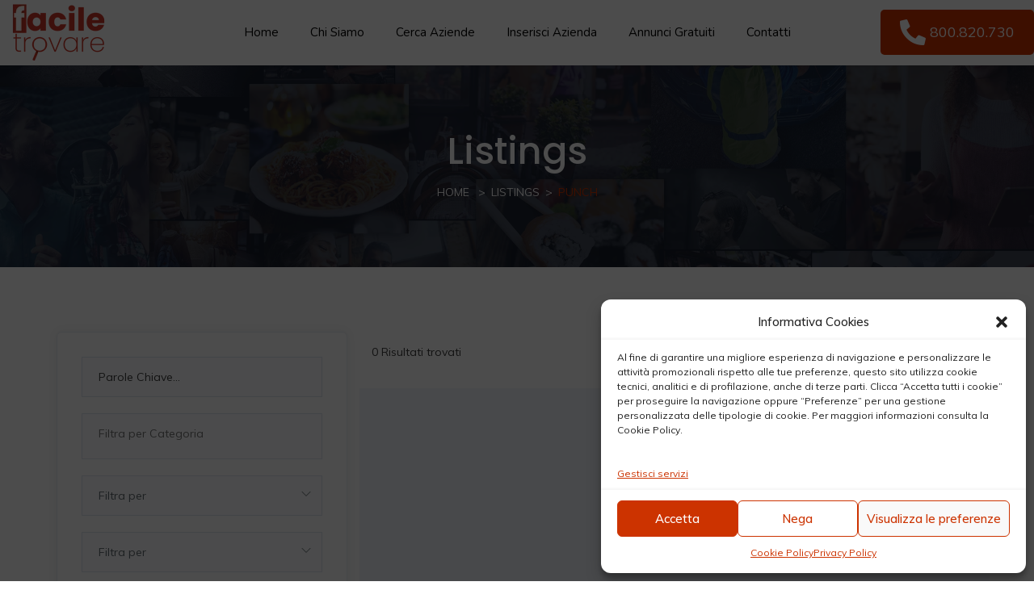

--- FILE ---
content_type: text/html; charset=UTF-8
request_url: https://trovaziende.faciletrovare.com/amenity/punch/
body_size: 37393
content:
<!DOCTYPE html>
<html lang="it-IT" class="no-js">
<head>
	<meta charset="UTF-8">
	<meta name="viewport" content="width=device-width, initial-scale=1, maximum-scale=1, user-scalable=0"/>
	<link rel="profile" href="http://gmpg.org/xfn/11">
	<link rel="pingback" href="https://trovaziende.faciletrovare.com/xmlrpc.php">

	
	<meta name='robots' content='index, follow, max-image-preview:large, max-snippet:-1, max-video-preview:-1' />

	<!-- This site is optimized with the Yoast SEO plugin v20.10 - https://yoast.com/wordpress/plugins/seo/ -->
	<title>Punch - Trova Aziende - Cerca e Trova imprese, negozi e professionisti con Facile Trovare</title>
	<link rel="canonical" href="https://trovaziende.faciletrovare.com/amenity/punch/" />
	<meta property="og:locale" content="it_IT" />
	<meta property="og:type" content="article" />
	<meta property="og:title" content="Punch - Trova Aziende - Cerca e Trova imprese, negozi e professionisti con Facile Trovare" />
	<meta property="og:url" content="https://trovaziende.faciletrovare.com/amenity/punch/" />
	<meta property="og:site_name" content="Trova Aziende - Cerca e Trova imprese, negozi e professionisti con Facile Trovare" />
	<meta property="og:image" content="https://trovaziende.faciletrovare.com/wp-content/uploads/2023/02/cerca-e-trova-aziende-e-professionisti-facile-trovare-sharing-fb.jpg" />
	<meta property="og:image:width" content="1200" />
	<meta property="og:image:height" content="628" />
	<meta property="og:image:type" content="image/jpeg" />
	<meta name="twitter:card" content="summary_large_image" />
	<script type="application/ld+json" class="yoast-schema-graph">{"@context":"https://schema.org","@graph":[{"@type":"CollectionPage","@id":"https://trovaziende.faciletrovare.com/amenity/punch/","url":"https://trovaziende.faciletrovare.com/amenity/punch/","name":"Punch - Trova Aziende - Cerca e Trova imprese, negozi e professionisti con Facile Trovare","isPartOf":{"@id":"https://trovaziende.faciletrovare.com/#website"},"primaryImageOfPage":{"@id":"https://trovaziende.faciletrovare.com/amenity/punch/#primaryimage"},"image":{"@id":"https://trovaziende.faciletrovare.com/amenity/punch/#primaryimage"},"thumbnailUrl":"https://trovaziende.faciletrovare.com/wp-content/uploads/2023/06/copert.jpg","breadcrumb":{"@id":"https://trovaziende.faciletrovare.com/amenity/punch/#breadcrumb"},"inLanguage":"it-IT"},{"@type":"ImageObject","inLanguage":"it-IT","@id":"https://trovaziende.faciletrovare.com/amenity/punch/#primaryimage","url":"https://trovaziende.faciletrovare.com/wp-content/uploads/2023/06/copert.jpg","contentUrl":"https://trovaziende.faciletrovare.com/wp-content/uploads/2023/06/copert.jpg","width":2048,"height":853,"caption":"Genziana e Punch Abruzzo Evangelista Liquori - Chieti"},{"@type":"BreadcrumbList","@id":"https://trovaziende.faciletrovare.com/amenity/punch/#breadcrumb","itemListElement":[{"@type":"ListItem","position":1,"name":"Home","item":"https://trovaziende.faciletrovare.com/"},{"@type":"ListItem","position":2,"name":"Punch"}]},{"@type":"WebSite","@id":"https://trovaziende.faciletrovare.com/#website","url":"https://trovaziende.faciletrovare.com/","name":"https://trovaziende.faciletrovare.com/","description":"Con noi trovare è più facile!","publisher":{"@id":"https://trovaziende.faciletrovare.com/#organization"},"potentialAction":[{"@type":"SearchAction","target":{"@type":"EntryPoint","urlTemplate":"https://trovaziende.faciletrovare.com/?s={search_term_string}"},"query-input":"required name=search_term_string"}],"inLanguage":"it-IT"},{"@type":"Organization","@id":"https://trovaziende.faciletrovare.com/#organization","name":"https://trovaziende.faciletrovare.com/","url":"https://trovaziende.faciletrovare.com/","logo":{"@type":"ImageObject","inLanguage":"it-IT","@id":"https://trovaziende.faciletrovare.com/#/schema/logo/image/","url":"https://trovaziende.faciletrovare.com/wp-content/uploads/2023/01/logo-rosso.png","contentUrl":"https://trovaziende.faciletrovare.com/wp-content/uploads/2023/01/logo-rosso.png","width":1080,"height":1080,"caption":"https://trovaziende.faciletrovare.com/"},"image":{"@id":"https://trovaziende.faciletrovare.com/#/schema/logo/image/"},"sameAs":["https://www.facebook.com/profile.php?id=100087431950051","https://www.instagram.com/faciletrovare/"]}]}</script>
	<!-- / Yoast SEO plugin. -->


<link rel='dns-prefetch' href='//maps.googleapis.com' />
<link rel='dns-prefetch' href='//fonts.googleapis.com' />
<link rel="alternate" type="application/rss+xml" title="Trova Aziende - Cerca e Trova imprese, negozi e professionisti con Facile Trovare &raquo; Feed" href="https://trovaziende.faciletrovare.com/feed/" />
<link rel="alternate" type="application/rss+xml" title="Trova Aziende - Cerca e Trova imprese, negozi e professionisti con Facile Trovare &raquo; Feed dei commenti" href="https://trovaziende.faciletrovare.com/comments/feed/" />
<link rel="alternate" type="application/rss+xml" title="Feed Trova Aziende - Cerca e Trova imprese, negozi e professionisti con Facile Trovare &raquo; Punch Amenity" href="https://trovaziende.faciletrovare.com/amenity/punch/feed/" />
<style id='wp-img-auto-sizes-contain-inline-css' type='text/css'>
img:is([sizes=auto i],[sizes^="auto," i]){contain-intrinsic-size:3000px 1500px}
/*# sourceURL=wp-img-auto-sizes-contain-inline-css */
</style>
<style id='wp-emoji-styles-inline-css' type='text/css'>

	img.wp-smiley, img.emoji {
		display: inline !important;
		border: none !important;
		box-shadow: none !important;
		height: 1em !important;
		width: 1em !important;
		margin: 0 0.07em !important;
		vertical-align: -0.1em !important;
		background: none !important;
		padding: 0 !important;
	}
/*# sourceURL=wp-emoji-styles-inline-css */
</style>
<style id='classic-theme-styles-inline-css' type='text/css'>
/*! This file is auto-generated */
.wp-block-button__link{color:#fff;background-color:#32373c;border-radius:9999px;box-shadow:none;text-decoration:none;padding:calc(.667em + 2px) calc(1.333em + 2px);font-size:1.125em}.wp-block-file__button{background:#32373c;color:#fff;text-decoration:none}
/*# sourceURL=/wp-includes/css/classic-themes.min.css */
</style>
<link rel='stylesheet' id='cf7-builder-css' href='https://trovaziende.faciletrovare.com/wp-content/plugins/contact-form-7-builder-designer/frontend/css/cf7-builder.css?ver=6.9' type='text/css' media='all' />
<link rel='stylesheet' id='fontawesome-css' href='https://trovaziende.faciletrovare.com/wp-content/plugins/contact-form-7-builder-designer/font-awesome/css/font-awesome.min.css?ver=6.9' type='text/css' media='all' />
<link rel='stylesheet' id='contact-form-7-css' href='https://trovaziende.faciletrovare.com/wp-content/plugins/contact-form-7/includes/css/styles.css?ver=5.7.7' type='text/css' media='all' />
<link rel='stylesheet' id='woocommerce-layout-css' href='https://trovaziende.faciletrovare.com/wp-content/plugins/woocommerce/assets/css/woocommerce-layout.css?ver=7.8.1' type='text/css' media='all' />
<link rel='stylesheet' id='woocommerce-smallscreen-css' href='https://trovaziende.faciletrovare.com/wp-content/plugins/woocommerce/assets/css/woocommerce-smallscreen.css?ver=7.8.1' type='text/css' media='only screen and (max-width: 768px)' />
<link rel='stylesheet' id='woocommerce-general-css' href='https://trovaziende.faciletrovare.com/wp-content/plugins/woocommerce/assets/css/woocommerce.css?ver=7.8.1' type='text/css' media='all' />
<style id='woocommerce-inline-inline-css' type='text/css'>
.woocommerce form .form-row .required { visibility: visible; }
/*# sourceURL=woocommerce-inline-inline-css */
</style>
<link rel='stylesheet' id='wpfla-style-handle-css' href='https://trovaziende.faciletrovare.com/wp-content/plugins/wp-first-letter-avatar/css/style.css?ver=6.9' type='text/css' media='all' />
<link rel='stylesheet' id='select2-css' href='https://trovaziende.faciletrovare.com/wp-content/plugins/woocommerce/assets/css/select2.css?ver=7.8.1' type='text/css' media='all' />
<link rel='stylesheet' id='wp-job-manager-frontend-css' href='https://trovaziende.faciletrovare.com/wp-content/plugins/wp-job-manager/assets/dist/css/frontend.css?ver=a8415655d0f3f82da6ec260d5b3c1238' type='text/css' media='all' />
<link rel='stylesheet' id='wpcf7-redirect-script-frontend-css' href='https://trovaziende.faciletrovare.com/wp-content/plugins/wpcf7-redirect/build/css/wpcf7-redirect-frontend.min.css?ver=6.9' type='text/css' media='all' />
<link rel='stylesheet' id='cmplz-general-css' href='https://trovaziende.faciletrovare.com/wp-content/plugins/complianz-gdpr/assets/css/cookieblocker.min.css?ver=6.4.7' type='text/css' media='all' />
<link rel='stylesheet' id='cf7mls-css' href='https://trovaziende.faciletrovare.com/wp-content/plugins/ninjateam-cf7-multi-step-pro/assets/frontend/css/cf7mls.css?ver=2.7.4' type='text/css' media='all' />
<link rel='stylesheet' id='cf7mls_progress_bar-css' href='https://trovaziende.faciletrovare.com/wp-content/plugins/ninjateam-cf7-multi-step-pro/assets/frontend/css/progress_bar.css?ver=2.7.4' type='text/css' media='all' />
<link rel='stylesheet' id='cf7mls_animate-css' href='https://trovaziende.faciletrovare.com/wp-content/plugins/ninjateam-cf7-multi-step-pro/assets/frontend/animate/animate.min.css?ver=2.7.4' type='text/css' media='all' />
<link rel='stylesheet' id='perfect-scrollbar-jquery-css' href='https://trovaziende.faciletrovare.com/wp-content/plugins/wp-private-message/assets/css/perfect-scrollbar.css?ver=6.9' type='text/css' media='all' />
<link rel='stylesheet' id='findus-theme-fonts-css' href='https://fonts.googleapis.com/css?family=Poppins:400,500,600,700,800,900|Muli:400,500,600,700|Nunito:400,600&#038;subset=latin%2Clatin-ext' type='text/css' media='all' />
<link rel='stylesheet' id='cf7cf-style-css' href='https://trovaziende.faciletrovare.com/wp-content/plugins/cf7-conditional-fields/style.css?ver=2.3.9' type='text/css' media='all' />
<link rel='stylesheet' id='findus-woocommerce-css' href='https://trovaziende.faciletrovare.com/wp-content/themes/findus/css/woocommerce.css?ver=1.0.0' type='text/css' media='all' />
<link rel='stylesheet' id='leaflet-css' href='https://trovaziende.faciletrovare.com/wp-content/themes/findus/css/leaflet.css?ver=0.7.7' type='text/css' media='all' />
<link rel='stylesheet' id='animate-css' href='https://trovaziende.faciletrovare.com/wp-content/themes/findus/css/animate.css?ver=3.5.0' type='text/css' media='all' />
<link rel='stylesheet' id='all-awesome-css' href='https://trovaziende.faciletrovare.com/wp-content/themes/findus/css/all-awesome.css?ver=5.11.2' type='text/css' media='all' />
<link rel='stylesheet' id='font-flaticon-css' href='https://trovaziende.faciletrovare.com/wp-content/themes/findus/css/flaticon.css?ver=1.0.0' type='text/css' media='all' />
<link rel='stylesheet' id='font-themify-icons-css' href='https://trovaziende.faciletrovare.com/wp-content/themes/findus/css/themify-icons.css?ver=1.0.0' type='text/css' media='all' />
<link rel='stylesheet' id='font-et-line-css' href='https://trovaziende.faciletrovare.com/wp-content/themes/findus/css/et-line.css?ver=1.0.0' type='text/css' media='all' />
<link rel='stylesheet' id='bootstrap-css' href='https://trovaziende.faciletrovare.com/wp-content/themes/findus/css/bootstrap.css?ver=3.2.0' type='text/css' media='all' />
<link rel='stylesheet' id='magnific-css' href='https://trovaziende.faciletrovare.com/wp-content/themes/findus/css/magnific-popup.css?ver=1.1.0' type='text/css' media='all' />
<link rel='stylesheet' id='perfect-scrollbar-css' href='https://trovaziende.faciletrovare.com/wp-content/themes/findus/css/perfect-scrollbar.css?ver=2.3.2' type='text/css' media='all' />
<link rel='stylesheet' id='slick-css' href='https://trovaziende.faciletrovare.com/wp-content/themes/findus/css/slick.css?ver=2.3.2' type='text/css' media='all' />
<link rel='stylesheet' id='findus-template-css' href='https://trovaziende.faciletrovare.com/wp-content/themes/findus/css/template.css?ver=3.2' type='text/css' media='all' />
<style id='findus-template-inline-css' type='text/css'>
/* check main color *//* seting border color main */.social-icons li a:hover,.job_filters .price_slider_wrapper .ui-slider-handle, .job_filters .search_distance_wrapper .ui-slider-handle,.category-banner-list:hover .btn-forwarded,.category-banner-list.style3:hover .btn-forwarded,.border-theme, .select2-container.select2-container--focus .select2-selection--multiple, .select2-container.select2-container--focus .select2-selection--single, .select2-container.select2-container--open .select2-selection--multiple, .select2-container.select2-container--open .select2-selection--single, .select2-container--default.select2-container--focus .select2-selection--multiple, .select2-container--default.select2-container--focus .select2-selection--single, .select2-container--default.select2-container--open .select2-selection--multiple, .select2-container--default.select2-container--open .select2-selection--single{border-color: #cc3300;}/* seting background main */.social-icons li a:hover,.apus-pagination span.current, .apus-pagination a.current,.apus-pagination a:hover,.job_filters .price_slider_wrapper .ui-slider-handle, .job_filters .search_distance_wrapper .ui-slider-handle,.job_filters .price_slider_wrapper .ui-slider-range, .job_filters .search_distance_wrapper .ui-slider-range,.widget-features-box .features-box-image,.category-banner-list.style3:hover .btn-forwarded,.slick-carousel .slick-arrow:hover, .slick-carousel .slick-arrow:active, .slick-carousel .slick-arrow:focus,#back-to-top:active, #back-to-top:hover,.category-banner-list:hover .btn-forwarded, .listing-search-result-filter .results .reset, div.job_listings .job-manager-pagination ul li a:hover, div.job_listings .job-manager-pagination ul li span:hover{background: #cc3300;}/* setting color*/.apus-pagination span.prev i, .apus-pagination span.next i, .apus-pagination a.prev i, .apus-pagination a.next i,.widget_meta ul li:hover > a, .widget_archive ul li:hover > a, .widget_recent_entries ul li:hover > a, .widget_categories ul li:hover > a,.apus-breadscrumb .breadcrumb .active,.social-icons li a,.listing-amenity-list li a::before,.apus-single-listing .direction-map.active, .apus-single-listing .direction-map:hover,.apus-single-listing .direction-map i,.sidebar-detail-job .listing-day.current .day,.listing-amenity-list li a:hover, .listing-amenity-list li a:hover .amenity-icon,#back-to-top,.slick-carousel .slick-arrow,.btn-readmore:hover, .btn-readmore:active,a:hover, a:focus, .select2-container .select2-results__option[aria-selected="true"], .select2-container .select2-results__option[data-selected="true"], .select2-container .select2-results__option--highlighted[aria-selected], .select2-container .select2-results__option--highlighted[data-selected], .select2-container--default .select2-results__option[aria-selected="true"], .select2-container--default .select2-results__option[data-selected="true"], .select2-container--default .select2-results__option--highlighted[aria-selected], .select2-container--default .select2-results__option--highlighted[data-selected], .show-filter2.active, .show-filter2:hover{color: #cc3300;}.highlight,.text-theme{color: #cc3300 !important;}.bg-theme{background: #cc3300 !important;}/* button for theme */div.job_listings .load_more_jobs,.product-block .add-cart .added_to_cart, .product-block .add-cart .button,.btn-theme{background: #cc3300;border-color:#cc3300;}.btn-theme.btn-outline{border-color:#cc3300;color:#cc3300;}.btn-theme.btn-outline:focus,.btn-theme.btn-outline:hover{background-color:#cc3300;border-color:#cc3300;}div.job_listings .load_more_jobs:hover,div.job_listings .load_more_jobs:focus,.btn-theme:focus,.btn-theme:active,.btn-theme:hover{background: #000000;border-color:#000000;}.product-block .add-cart .added_to_cart.added_to_cart, .product-block .add-cart .added_to_cart:hover, .product-block .add-cart .button.added_to_cart, .product-block .add-cart .button:hover,.product-block:hover .add-cart .added_to_cart, .product-block:hover .add-cart .button{border-color:#000000;color:#000000;}
/*# sourceURL=findus-template-inline-css */
</style>
<link rel='stylesheet' id='findus-style-css' href='https://trovaziende.faciletrovare.com/wp-content/themes/findus/style.css?ver=3.2' type='text/css' media='all' />
<script type="text/template" id="tmpl-variation-template">
	<div class="woocommerce-variation-description">{{{ data.variation.variation_description }}}</div>
	<div class="woocommerce-variation-price">{{{ data.variation.price_html }}}</div>
	<div class="woocommerce-variation-availability">{{{ data.variation.availability_html }}}</div>
</script>
<script type="text/template" id="tmpl-unavailable-variation-template">
	<p>Sorry, this product is unavailable. Please choose a different combination.</p>
</script>
<script type="text/javascript" src="https://trovaziende.faciletrovare.com/wp-includes/js/jquery/jquery.min.js?ver=3.7.1" id="jquery-core-js"></script>
<script type="text/javascript" src="https://trovaziende.faciletrovare.com/wp-includes/js/jquery/jquery-migrate.min.js?ver=3.4.1" id="jquery-migrate-js"></script>
<link rel="https://api.w.org/" href="https://trovaziende.faciletrovare.com/wp-json/" /><link rel="EditURI" type="application/rsd+xml" title="RSD" href="https://trovaziende.faciletrovare.com/xmlrpc.php?rsd" />
<meta name="generator" content="WordPress 6.9" />
<meta name="generator" content="WooCommerce 7.8.1" />
<meta name="framework" content="Redux 4.1.24" /><style>.cmplz-hidden{display:none!important;}</style><style type="text/css">div[id^="wpcf7-f4003"] button.cf7mls_next { background-color: #cc3300; color: #ffffff }div[id^="wpcf7-f4003"] button.cf7mls_back { background-color: #000000; color: #ffffff }div[id^="wpcf7-f3270"] button.cf7mls_next { background-color: #cc3300; color: #ffffff }div[id^="wpcf7-f3270"] button.cf7mls_back { background-color: #000000; color: #ffffff }div[id^="wpcf7-f2162"] button.cf7mls_next {   }div[id^="wpcf7-f2162"] button.cf7mls_back {   }div[id^="wpcf7-f2089"] button.cf7mls_next { background-color: #cc3300; color: #ffffff }div[id^="wpcf7-f2089"] button.cf7mls_back { background-color: #000000; color: #ffffff }</style>	<noscript><style>.woocommerce-product-gallery{ opacity: 1 !important; }</style></noscript>
	<meta name="generator" content="Elementor 3.14.1; features: e_dom_optimization, e_optimized_assets_loading, e_optimized_css_loading, a11y_improvements, additional_custom_breakpoints; settings: css_print_method-external, google_font-enabled, font_display-swap">
<style type="text/css">.recentcomments a{display:inline !important;padding:0 !important;margin:0 !important;}</style><meta name="generator" content="Powered by Slider Revolution 6.6.7 - responsive, Mobile-Friendly Slider Plugin for WordPress with comfortable drag and drop interface." />
<link rel="icon" href="https://trovaziende.faciletrovare.com/wp-content/uploads/2023/02/cropped-facile-trovare-il-portale-di-annunci-gratuiti-compra-e-vendi-online-favicon-32x32.png" sizes="32x32" />
<link rel="icon" href="https://trovaziende.faciletrovare.com/wp-content/uploads/2023/02/cropped-facile-trovare-il-portale-di-annunci-gratuiti-compra-e-vendi-online-favicon-192x192.png" sizes="192x192" />
<link rel="apple-touch-icon" href="https://trovaziende.faciletrovare.com/wp-content/uploads/2023/02/cropped-facile-trovare-il-portale-di-annunci-gratuiti-compra-e-vendi-online-favicon-180x180.png" />
<meta name="msapplication-TileImage" content="https://trovaziende.faciletrovare.com/wp-content/uploads/2023/02/cropped-facile-trovare-il-portale-di-annunci-gratuiti-compra-e-vendi-online-favicon-270x270.png" />
<script>function setREVStartSize(e){
			//window.requestAnimationFrame(function() {
				window.RSIW = window.RSIW===undefined ? window.innerWidth : window.RSIW;
				window.RSIH = window.RSIH===undefined ? window.innerHeight : window.RSIH;
				try {
					var pw = document.getElementById(e.c).parentNode.offsetWidth,
						newh;
					pw = pw===0 || isNaN(pw) || (e.l=="fullwidth" || e.layout=="fullwidth") ? window.RSIW : pw;
					e.tabw = e.tabw===undefined ? 0 : parseInt(e.tabw);
					e.thumbw = e.thumbw===undefined ? 0 : parseInt(e.thumbw);
					e.tabh = e.tabh===undefined ? 0 : parseInt(e.tabh);
					e.thumbh = e.thumbh===undefined ? 0 : parseInt(e.thumbh);
					e.tabhide = e.tabhide===undefined ? 0 : parseInt(e.tabhide);
					e.thumbhide = e.thumbhide===undefined ? 0 : parseInt(e.thumbhide);
					e.mh = e.mh===undefined || e.mh=="" || e.mh==="auto" ? 0 : parseInt(e.mh,0);
					if(e.layout==="fullscreen" || e.l==="fullscreen")
						newh = Math.max(e.mh,window.RSIH);
					else{
						e.gw = Array.isArray(e.gw) ? e.gw : [e.gw];
						for (var i in e.rl) if (e.gw[i]===undefined || e.gw[i]===0) e.gw[i] = e.gw[i-1];
						e.gh = e.el===undefined || e.el==="" || (Array.isArray(e.el) && e.el.length==0)? e.gh : e.el;
						e.gh = Array.isArray(e.gh) ? e.gh : [e.gh];
						for (var i in e.rl) if (e.gh[i]===undefined || e.gh[i]===0) e.gh[i] = e.gh[i-1];
											
						var nl = new Array(e.rl.length),
							ix = 0,
							sl;
						e.tabw = e.tabhide>=pw ? 0 : e.tabw;
						e.thumbw = e.thumbhide>=pw ? 0 : e.thumbw;
						e.tabh = e.tabhide>=pw ? 0 : e.tabh;
						e.thumbh = e.thumbhide>=pw ? 0 : e.thumbh;
						for (var i in e.rl) nl[i] = e.rl[i]<window.RSIW ? 0 : e.rl[i];
						sl = nl[0];
						for (var i in nl) if (sl>nl[i] && nl[i]>0) { sl = nl[i]; ix=i;}
						var m = pw>(e.gw[ix]+e.tabw+e.thumbw) ? 1 : (pw-(e.tabw+e.thumbw)) / (e.gw[ix]);
						newh =  (e.gh[ix] * m) + (e.tabh + e.thumbh);
					}
					var el = document.getElementById(e.c);
					if (el!==null && el) el.style.height = newh+"px";
					el = document.getElementById(e.c+"_wrapper");
					if (el!==null && el) {
						el.style.height = newh+"px";
						el.style.display = "block";
					}
				} catch(e){
					console.log("Failure at Presize of Slider:" + e)
				}
			//});
		  };</script>
<!-- Google tag (gtag.js) -->
<script type="text/plain" data-service="google-analytics" data-category="statistics" async data-cmplz-src="https://www.googletagmanager.com/gtag/js?id=AW-11067934411"></script>
<script>
  window.dataLayer = window.dataLayer || [];
  function gtag(){dataLayer.push(arguments);}
  gtag('js', new Date());

  gtag('config', 'AW-11067934411');
</script>

<!-- Google tag (gtag.js) -->
<script type="text/plain" data-service="google-analytics" data-category="statistics" async data-cmplz-src="https://www.googletagmanager.com/gtag/js?id=G-M1MSVTGY0J"></script>
<script>
  window.dataLayer = window.dataLayer || [];
  function gtag(){dataLayer.push(arguments);}
  gtag('js', new Date());

  gtag('config', 'G-M1MSVTGY0J');
</script>		<style type="text/css" id="wp-custom-css">
			.sidebar-detail-job .listing-business-info .title-follow {
	margin: 10px 0;
	font-weight: 400;
	font-size: 16px;
}
.entry-title{
	line-height:1.3;
}
.post-grid-v1 .entry-title{
	margin:10px 0;
}
@media(min-width:1200px){
	.entry-title{
		font-size:27px;
	}
	.apus-breadscrumb {
    margin-bottom: 50px;
}
}
.widget .widget-title{
	font-size:18px;
}
@media(max-width:767px){
	.slick-carousel .slick-prev{
		left:10px;
	}
	.slick-carousel .slick-next{
		right:10px;
	}
	.category-banner-list .banner-image img{
        width: 100%;
    }
    .testimonials-item{
        padding:0 30px;
    }
}
.details-product .image-mains{
	padding:0;
}
.category-banner-list.style2 .banner-image,
.category-banner-list.style1 .banner-image {
  height: 180px;
}
.category-banner-list.style3 {
  height: 250px;
}
.woocommerce table.cart td.actions .coupon{
	padding-bottom:15px;
}
.post-grid-v1 .entry-title {
  font-size: 20px;
}		</style>
		<style id='global-styles-inline-css' type='text/css'>
:root{--wp--preset--aspect-ratio--square: 1;--wp--preset--aspect-ratio--4-3: 4/3;--wp--preset--aspect-ratio--3-4: 3/4;--wp--preset--aspect-ratio--3-2: 3/2;--wp--preset--aspect-ratio--2-3: 2/3;--wp--preset--aspect-ratio--16-9: 16/9;--wp--preset--aspect-ratio--9-16: 9/16;--wp--preset--color--black: #000000;--wp--preset--color--cyan-bluish-gray: #abb8c3;--wp--preset--color--white: #ffffff;--wp--preset--color--pale-pink: #f78da7;--wp--preset--color--vivid-red: #cf2e2e;--wp--preset--color--luminous-vivid-orange: #ff6900;--wp--preset--color--luminous-vivid-amber: #fcb900;--wp--preset--color--light-green-cyan: #7bdcb5;--wp--preset--color--vivid-green-cyan: #00d084;--wp--preset--color--pale-cyan-blue: #8ed1fc;--wp--preset--color--vivid-cyan-blue: #0693e3;--wp--preset--color--vivid-purple: #9b51e0;--wp--preset--gradient--vivid-cyan-blue-to-vivid-purple: linear-gradient(135deg,rgb(6,147,227) 0%,rgb(155,81,224) 100%);--wp--preset--gradient--light-green-cyan-to-vivid-green-cyan: linear-gradient(135deg,rgb(122,220,180) 0%,rgb(0,208,130) 100%);--wp--preset--gradient--luminous-vivid-amber-to-luminous-vivid-orange: linear-gradient(135deg,rgb(252,185,0) 0%,rgb(255,105,0) 100%);--wp--preset--gradient--luminous-vivid-orange-to-vivid-red: linear-gradient(135deg,rgb(255,105,0) 0%,rgb(207,46,46) 100%);--wp--preset--gradient--very-light-gray-to-cyan-bluish-gray: linear-gradient(135deg,rgb(238,238,238) 0%,rgb(169,184,195) 100%);--wp--preset--gradient--cool-to-warm-spectrum: linear-gradient(135deg,rgb(74,234,220) 0%,rgb(151,120,209) 20%,rgb(207,42,186) 40%,rgb(238,44,130) 60%,rgb(251,105,98) 80%,rgb(254,248,76) 100%);--wp--preset--gradient--blush-light-purple: linear-gradient(135deg,rgb(255,206,236) 0%,rgb(152,150,240) 100%);--wp--preset--gradient--blush-bordeaux: linear-gradient(135deg,rgb(254,205,165) 0%,rgb(254,45,45) 50%,rgb(107,0,62) 100%);--wp--preset--gradient--luminous-dusk: linear-gradient(135deg,rgb(255,203,112) 0%,rgb(199,81,192) 50%,rgb(65,88,208) 100%);--wp--preset--gradient--pale-ocean: linear-gradient(135deg,rgb(255,245,203) 0%,rgb(182,227,212) 50%,rgb(51,167,181) 100%);--wp--preset--gradient--electric-grass: linear-gradient(135deg,rgb(202,248,128) 0%,rgb(113,206,126) 100%);--wp--preset--gradient--midnight: linear-gradient(135deg,rgb(2,3,129) 0%,rgb(40,116,252) 100%);--wp--preset--font-size--small: 13px;--wp--preset--font-size--medium: 20px;--wp--preset--font-size--large: 36px;--wp--preset--font-size--x-large: 42px;--wp--preset--spacing--20: 0.44rem;--wp--preset--spacing--30: 0.67rem;--wp--preset--spacing--40: 1rem;--wp--preset--spacing--50: 1.5rem;--wp--preset--spacing--60: 2.25rem;--wp--preset--spacing--70: 3.38rem;--wp--preset--spacing--80: 5.06rem;--wp--preset--shadow--natural: 6px 6px 9px rgba(0, 0, 0, 0.2);--wp--preset--shadow--deep: 12px 12px 50px rgba(0, 0, 0, 0.4);--wp--preset--shadow--sharp: 6px 6px 0px rgba(0, 0, 0, 0.2);--wp--preset--shadow--outlined: 6px 6px 0px -3px rgb(255, 255, 255), 6px 6px rgb(0, 0, 0);--wp--preset--shadow--crisp: 6px 6px 0px rgb(0, 0, 0);}:where(.is-layout-flex){gap: 0.5em;}:where(.is-layout-grid){gap: 0.5em;}body .is-layout-flex{display: flex;}.is-layout-flex{flex-wrap: wrap;align-items: center;}.is-layout-flex > :is(*, div){margin: 0;}body .is-layout-grid{display: grid;}.is-layout-grid > :is(*, div){margin: 0;}:where(.wp-block-columns.is-layout-flex){gap: 2em;}:where(.wp-block-columns.is-layout-grid){gap: 2em;}:where(.wp-block-post-template.is-layout-flex){gap: 1.25em;}:where(.wp-block-post-template.is-layout-grid){gap: 1.25em;}.has-black-color{color: var(--wp--preset--color--black) !important;}.has-cyan-bluish-gray-color{color: var(--wp--preset--color--cyan-bluish-gray) !important;}.has-white-color{color: var(--wp--preset--color--white) !important;}.has-pale-pink-color{color: var(--wp--preset--color--pale-pink) !important;}.has-vivid-red-color{color: var(--wp--preset--color--vivid-red) !important;}.has-luminous-vivid-orange-color{color: var(--wp--preset--color--luminous-vivid-orange) !important;}.has-luminous-vivid-amber-color{color: var(--wp--preset--color--luminous-vivid-amber) !important;}.has-light-green-cyan-color{color: var(--wp--preset--color--light-green-cyan) !important;}.has-vivid-green-cyan-color{color: var(--wp--preset--color--vivid-green-cyan) !important;}.has-pale-cyan-blue-color{color: var(--wp--preset--color--pale-cyan-blue) !important;}.has-vivid-cyan-blue-color{color: var(--wp--preset--color--vivid-cyan-blue) !important;}.has-vivid-purple-color{color: var(--wp--preset--color--vivid-purple) !important;}.has-black-background-color{background-color: var(--wp--preset--color--black) !important;}.has-cyan-bluish-gray-background-color{background-color: var(--wp--preset--color--cyan-bluish-gray) !important;}.has-white-background-color{background-color: var(--wp--preset--color--white) !important;}.has-pale-pink-background-color{background-color: var(--wp--preset--color--pale-pink) !important;}.has-vivid-red-background-color{background-color: var(--wp--preset--color--vivid-red) !important;}.has-luminous-vivid-orange-background-color{background-color: var(--wp--preset--color--luminous-vivid-orange) !important;}.has-luminous-vivid-amber-background-color{background-color: var(--wp--preset--color--luminous-vivid-amber) !important;}.has-light-green-cyan-background-color{background-color: var(--wp--preset--color--light-green-cyan) !important;}.has-vivid-green-cyan-background-color{background-color: var(--wp--preset--color--vivid-green-cyan) !important;}.has-pale-cyan-blue-background-color{background-color: var(--wp--preset--color--pale-cyan-blue) !important;}.has-vivid-cyan-blue-background-color{background-color: var(--wp--preset--color--vivid-cyan-blue) !important;}.has-vivid-purple-background-color{background-color: var(--wp--preset--color--vivid-purple) !important;}.has-black-border-color{border-color: var(--wp--preset--color--black) !important;}.has-cyan-bluish-gray-border-color{border-color: var(--wp--preset--color--cyan-bluish-gray) !important;}.has-white-border-color{border-color: var(--wp--preset--color--white) !important;}.has-pale-pink-border-color{border-color: var(--wp--preset--color--pale-pink) !important;}.has-vivid-red-border-color{border-color: var(--wp--preset--color--vivid-red) !important;}.has-luminous-vivid-orange-border-color{border-color: var(--wp--preset--color--luminous-vivid-orange) !important;}.has-luminous-vivid-amber-border-color{border-color: var(--wp--preset--color--luminous-vivid-amber) !important;}.has-light-green-cyan-border-color{border-color: var(--wp--preset--color--light-green-cyan) !important;}.has-vivid-green-cyan-border-color{border-color: var(--wp--preset--color--vivid-green-cyan) !important;}.has-pale-cyan-blue-border-color{border-color: var(--wp--preset--color--pale-cyan-blue) !important;}.has-vivid-cyan-blue-border-color{border-color: var(--wp--preset--color--vivid-cyan-blue) !important;}.has-vivid-purple-border-color{border-color: var(--wp--preset--color--vivid-purple) !important;}.has-vivid-cyan-blue-to-vivid-purple-gradient-background{background: var(--wp--preset--gradient--vivid-cyan-blue-to-vivid-purple) !important;}.has-light-green-cyan-to-vivid-green-cyan-gradient-background{background: var(--wp--preset--gradient--light-green-cyan-to-vivid-green-cyan) !important;}.has-luminous-vivid-amber-to-luminous-vivid-orange-gradient-background{background: var(--wp--preset--gradient--luminous-vivid-amber-to-luminous-vivid-orange) !important;}.has-luminous-vivid-orange-to-vivid-red-gradient-background{background: var(--wp--preset--gradient--luminous-vivid-orange-to-vivid-red) !important;}.has-very-light-gray-to-cyan-bluish-gray-gradient-background{background: var(--wp--preset--gradient--very-light-gray-to-cyan-bluish-gray) !important;}.has-cool-to-warm-spectrum-gradient-background{background: var(--wp--preset--gradient--cool-to-warm-spectrum) !important;}.has-blush-light-purple-gradient-background{background: var(--wp--preset--gradient--blush-light-purple) !important;}.has-blush-bordeaux-gradient-background{background: var(--wp--preset--gradient--blush-bordeaux) !important;}.has-luminous-dusk-gradient-background{background: var(--wp--preset--gradient--luminous-dusk) !important;}.has-pale-ocean-gradient-background{background: var(--wp--preset--gradient--pale-ocean) !important;}.has-electric-grass-gradient-background{background: var(--wp--preset--gradient--electric-grass) !important;}.has-midnight-gradient-background{background: var(--wp--preset--gradient--midnight) !important;}.has-small-font-size{font-size: var(--wp--preset--font-size--small) !important;}.has-medium-font-size{font-size: var(--wp--preset--font-size--medium) !important;}.has-large-font-size{font-size: var(--wp--preset--font-size--large) !important;}.has-x-large-font-size{font-size: var(--wp--preset--font-size--x-large) !important;}
/*# sourceURL=global-styles-inline-css */
</style>
<link rel='stylesheet' id='elementor-frontend-css' href='https://trovaziende.faciletrovare.com/wp-content/plugins/elementor/assets/css/frontend-lite.min.css?ver=3.14.1' type='text/css' media='all' />
<link rel='stylesheet' id='elementor-post-78-css' href='https://trovaziende.faciletrovare.com/wp-content/uploads/elementor/css/post-78.css?ver=1687985344' type='text/css' media='all' />
<link rel='stylesheet' id='elementor-post-89-css' href='https://trovaziende.faciletrovare.com/wp-content/uploads/elementor/css/post-89.css?ver=1687985346' type='text/css' media='all' />
<link rel='stylesheet' id='elementor-icons-css' href='https://trovaziende.faciletrovare.com/wp-content/plugins/elementor/assets/lib/eicons/css/elementor-icons.min.css?ver=5.20.0' type='text/css' media='all' />
<link rel='stylesheet' id='swiper-css' href='https://trovaziende.faciletrovare.com/wp-content/plugins/elementor/assets/lib/swiper/css/swiper.min.css?ver=5.3.6' type='text/css' media='all' />
<link rel='stylesheet' id='elementor-post-7-css' href='https://trovaziende.faciletrovare.com/wp-content/uploads/elementor/css/post-7.css?ver=1687985348' type='text/css' media='all' />
<link rel='stylesheet' id='elementor-pro-css' href='https://trovaziende.faciletrovare.com/wp-content/plugins/elementor-pro/assets/css/frontend-lite.min.css?ver=3.12.1' type='text/css' media='all' />
<link rel='stylesheet' id='google-fonts-1-css' href='https://fonts.googleapis.com/css?family=Roboto%3A100%2C100italic%2C200%2C200italic%2C300%2C300italic%2C400%2C400italic%2C500%2C500italic%2C600%2C600italic%2C700%2C700italic%2C800%2C800italic%2C900%2C900italic%7CRoboto+Slab%3A100%2C100italic%2C200%2C200italic%2C300%2C300italic%2C400%2C400italic%2C500%2C500italic%2C600%2C600italic%2C700%2C700italic%2C800%2C800italic%2C900%2C900italic&#038;display=swap&#038;ver=6.9' type='text/css' media='all' />
<link rel='stylesheet' id='elementor-icons-shared-0-css' href='https://trovaziende.faciletrovare.com/wp-content/plugins/elementor/assets/lib/font-awesome/css/fontawesome.min.css?ver=5.15.3' type='text/css' media='all' />
<link rel='stylesheet' id='elementor-icons-fa-solid-css' href='https://trovaziende.faciletrovare.com/wp-content/plugins/elementor/assets/lib/font-awesome/css/solid.min.css?ver=5.15.3' type='text/css' media='all' />
<link rel='stylesheet' id='elementor-icons-fa-brands-css' href='https://trovaziende.faciletrovare.com/wp-content/plugins/elementor/assets/lib/font-awesome/css/brands.min.css?ver=5.15.3' type='text/css' media='all' />
<link rel='stylesheet' id='rs-plugin-settings-css' href='https://trovaziende.faciletrovare.com/wp-content/plugins/revslider/public/assets/css/rs6.css?ver=6.6.7' type='text/css' media='all' />
<style id='rs-plugin-settings-inline-css' type='text/css'>
#rs-demo-id {}
/*# sourceURL=rs-plugin-settings-inline-css */
</style>
</head>
<body data-cmplz=2 class="archive tax-job_listing_amenity term-punch term-1248 wp-embed-responsive wp-theme-findus theme-findus woocommerce-no-js image-lazy-loading apus-body-loading  archive-jobs-listings  listings-default-layout findus elementor-default elementor-kit-7">
	<div class="apus-page-loading">
        <div class="apus-loader-inner" style=""></div>
    </div>

<div id="wrapper-container" class="wrapper-container">

	    
	<div id="apus-mobile-menu" class="apus-offcanvas hidden-lg"> 
    <button type="button" class="btn btn-toggle-canvas" data-toggle="offcanvas">
        <i class="ti-close"></i>
    </button>
    <div class="apus-offcanvas-body">
        <div class="header-top-mobile clearfix">
                                </div>
        <nav class="navbar navbar-offcanvas navbar-static" role="navigation">
            <div class="navbar-collapse navbar-offcanvas-collapse"><ul id="main-mobile-menu" class="nav navbar-nav"><li id="menu-item-1567" class="menu-item-1567"><a href="https://trovaziende.faciletrovare.com/">Home</a></li>
<li id="menu-item-1766" class="menu-item-1766"><a href="https://trovaziende.faciletrovare.com/chi-siamo/">Chi Siamo</a></li>
<li id="menu-item-1783" class="menu-item-1783"><a href="https://trovaziende.faciletrovare.com/cerca-aziende-e-professionisti/">Cerca Aziende</a></li>
<li id="menu-item-2027" class="menu-item-2027"><a href="https://trovaziende.faciletrovare.com/perche-scegliere-trovaziende-by-facile-trovare/">Inserisci Azienda</a></li>
<li id="menu-item-1779" class="menu-item-1779"><a target="_blank" href="https://www.faciletrovare.com/">Annunci Gratuiti</a></li>
<li id="menu-item-2170" class="menu-item-2170"><a href="https://trovaziende.faciletrovare.com/contatti/">Contatti</a></li>
</ul></div>        </nav>
    </div>
</div>
<div class="over-dark"></div><div id="apus-header-mobile" class="header-mobile hidden-lg clearfix">
    <div class="container">
        <div class="row flex-middle">
            <div class="col-xs-7 left-inner">
                <div class="flex-middle">
                    <div class="active-mobile">
                        <button data-toggle="offcanvas" class="btn btn-sm btn-offcanvas offcanvas" type="button">
                           <i class="ti-align-left" aria-hidden="true"></i>
                        </button>
                    </div>
                                                                <div class="logo">
                            <a href="https://trovaziende.faciletrovare.com/" >
                                <img src="https://trovaziende.faciletrovare.com/wp-content/uploads/2020/01/trova-e-cerca-aziende-e-professionisti-facile-trovare-logo.png" alt="Trova Aziende - Cerca e Trova imprese, negozi e professionisti con Facile Trovare">
                            </a>
                        </div>
                                    </div> 
            </div>
            <div class="col-xs-5">
                <div class="flex-middle">
                    <div class="ali-right">
                        
                                            </div>
                </div>
            </div>
        </div>
    </div>
</div>
	<div id="apus-header" class="apus-header visible-lg header-1-78 no-sticky">		<div data-elementor-type="wp-post" data-elementor-id="78" class="elementor elementor-78">
									<section class="elementor-section elementor-top-section elementor-element elementor-element-5067a0c elementor-section-stretched elementor-section-full_width elementor-section-content-middle elementor-hidden-tablet elementor-hidden-mobile elementor-section-height-default elementor-section-height-default" data-id="5067a0c" data-element_type="section" data-settings="{&quot;stretch_section&quot;:&quot;section-stretched&quot;,&quot;background_background&quot;:&quot;classic&quot;}">
						<div class="elementor-container elementor-column-gap-no">
					<div class="elementor-column elementor-col-25 elementor-top-column elementor-element elementor-element-c7da690" data-id="c7da690" data-element_type="column">
			<div class="elementor-widget-wrap elementor-element-populated">
								<div class="elementor-element elementor-element-922b374 elementor-widget elementor-widget-apus_logo" data-id="922b374" data-element_type="widget" data-widget_type="apus_logo.default">
				<div class="elementor-widget-container">
			        <div class="wrapper-logo ">
            
            <a class="logo" href="https://trovaziende.faciletrovare.com/" >
                
                <span class="logo-main has-transparent-logo">
                    <img width="123" height="80" src="https://trovaziende.faciletrovare.com/wp-content/uploads/2020/01/trova-e-cerca-aziende-e-professionisti-facile-trovare-logo.png" class="attachment-full size-full wp-image-1611" alt="Facile Trovare: Trova e Cerca Aziende e Professionisti" decoding="async" />                </span>
                                    <span class="transparent-logo">
                        <img width="132" height="80" src="https://trovaziende.faciletrovare.com/wp-content/uploads/2020/01/trova-e-cerca-aziende-e-professionisti-facile-trovare-logo-bianco.png" class="attachment-full size-full wp-image-1610" alt="Facile Trovare: Trova e Cerca Aziende e Professionisti" decoding="async" />                    </span>
                            </a>
        </div>
        		</div>
				</div>
					</div>
		</div>
				<div class="elementor-column elementor-col-50 elementor-top-column elementor-element elementor-element-23b386e" data-id="23b386e" data-element_type="column">
			<div class="elementor-widget-wrap elementor-element-populated">
								<div class="elementor-element elementor-element-e1b36ef elementor-widget elementor-widget-apus_primary_menu" data-id="e1b36ef" data-element_type="widget" data-widget_type="apus_primary_menu.default">
				<div class="elementor-widget-container">
			            <div class="main-menu menu-center ">
                <nav data-duration="400" class="apus-megamenu slide animate navbar p-static" role="navigation">
                <div class="collapse navbar-collapse no-padding"><ul id="primary-menu" class="nav navbar-nav megamenu effect1"><li class="menu-item menu-item-type-post_type menu-item-object-page menu-item-home menu-item-1567 aligned-left"><a href="https://trovaziende.faciletrovare.com/">Home</a></li>
<li class="menu-item menu-item-type-post_type menu-item-object-page menu-item-1766 aligned-left"><a href="https://trovaziende.faciletrovare.com/chi-siamo/">Chi Siamo</a></li>
<li class="menu-item menu-item-type-post_type menu-item-object-page menu-item-1783 aligned-left"><a href="https://trovaziende.faciletrovare.com/cerca-aziende-e-professionisti/">Cerca Aziende</a></li>
<li class="menu-item menu-item-type-post_type menu-item-object-page menu-item-2027 aligned-left"><a href="https://trovaziende.faciletrovare.com/perche-scegliere-trovaziende-by-facile-trovare/">Inserisci Azienda</a></li>
<li class="menu-item menu-item-type-custom menu-item-object-custom menu-item-1779 aligned-left"><a target="_blank" href="https://www.faciletrovare.com/">Annunci Gratuiti</a></li>
<li class="menu-item menu-item-type-post_type menu-item-object-page menu-item-2170 aligned-left"><a href="https://trovaziende.faciletrovare.com/contatti/">Contatti</a></li>
</ul></div>                </nav>
            </div>
            		</div>
				</div>
					</div>
		</div>
				<div class="elementor-column elementor-col-25 elementor-top-column elementor-element elementor-element-d60fa60" data-id="d60fa60" data-element_type="column">
			<div class="elementor-widget-wrap elementor-element-populated">
								<div class="elementor-element elementor-element-cff6c9e elementor-align-right elementor-hidden-tablet elementor-hidden-mobile elementor-widget elementor-widget-button" data-id="cff6c9e" data-element_type="widget" data-widget_type="button.default">
				<div class="elementor-widget-container">
					<div class="elementor-button-wrapper">
			<a class="elementor-button elementor-button-link elementor-size-sm" href="tel:800820730">
						<span class="elementor-button-content-wrapper">
						<span class="elementor-button-icon elementor-align-icon-left">
				<i aria-hidden="true" class="fas fa-phone-alt"></i>			</span>
						<span class="elementor-button-text">800.820.730</span>
		</span>
					</a>
		</div>
				</div>
				</div>
					</div>
		</div>
							</div>
		</section>
							</div>
		</div>	<div id="apus-main-content"><section id="apus-breadscrumb" class="apus-breadscrumb has-img" style="background-image:url('https://trovaziende.faciletrovare.com/wp-content/uploads/2020/01/bg-breadcrum.jpg')"><div class="apus-inner-bread"><div class="wrapper-breads"><div class="container"><div class="breadscrumb-inner text-center"><h2 class="bread-title">Listings</h2><ol class="breadcrumb"><li><a href="https://trovaziende.faciletrovare.com/">Home</a>  </li> <li><a href="https://trovaziende.faciletrovare.com/archivio-aziende-e-professionisti/">Listings</a></li><li><span class="active">Punch</span></li></ol></div></div></div></div></section>	<section id="main-container" class="inner">
		
		<div id="primary" class="content-area">
			<div class="entry-content">
				<main id="main" class="site-main" role="main">
				<div class="job_listings" data-location="" data-keywords="" data-show_filters="true" data-show_pagination="true" data-per_page="9" data-orderby="featured" data-order="DESC" data-categories="" data-disable-form-state-storage="" data-post_id="3796" ><div class="apus-grid-layout style-grid container apus-listing-warpper has-sidebar">
	<div class="row">
		<div class="col-md-4 col-xs-12 pull-left sidebar-left">
		<div class="wrapper-filters1 filter-v1 clearfix">
					<span class="show-filter show-filter1 hidden-lg btn btn-xs btn-theme">
			<i class="fas fa-sliders-h"></i>
		</span>
		<form class="job_filters job_filters-location">
						<input type="hidden" name="filter_display_mode" value="grid">
			<input type="hidden" name="filter_listing_columns" value="3">
			<input id="input_filter_order" type="hidden" name="filter_order" value="default">
			<div class="filter-inner search_jobs">
								<div class="fields-filter list-inner-full">
										<div class="wrapper-top-filter clearfix">
						<div class="search_keywords">
	<input class="form-control style2" type="text" name="search_keywords" placeholder="Parole Chiave..." value="" />
</div><div class="select-categories ">
	
		<select name='search_categories[]' id='search_categories' class='job-manager-category-dropdown ' multiple='multiple' data-placeholder='Filtra per Categoria' data-no_results_text='Nessun risultato trovato' data-multiple_text='Seleziona qualche opzione'>
<option value="">Filtra per Categoria</option>	<option class="level-0" value="71">Abbigliamento</option>
	<option class="level-1" value="94">&nbsp;&nbsp;&nbsp;Abbigliamento Bambini e Ragazzi</option>
	<option class="level-1" value="95">&nbsp;&nbsp;&nbsp;Abbigliamento Donna/Uomo</option>
	<option class="level-1" value="96">&nbsp;&nbsp;&nbsp;Abbigliamento Premaman</option>
	<option class="level-1" value="97">&nbsp;&nbsp;&nbsp;Abiti da Lavoro e Indumenti Protettivi</option>
	<option class="level-1" value="98">&nbsp;&nbsp;&nbsp;Accessori Abbigliamento</option>
	<option class="level-1" value="99">&nbsp;&nbsp;&nbsp;Calzature</option>
	<option class="level-1" value="100">&nbsp;&nbsp;&nbsp;Calzolai</option>
	<option class="level-1" value="101">&nbsp;&nbsp;&nbsp;Intimo</option>
	<option class="level-1" value="102">&nbsp;&nbsp;&nbsp;Lavanderie</option>
	<option class="level-1" value="103">&nbsp;&nbsp;&nbsp;Mercerie</option>
	<option class="level-1" value="104">&nbsp;&nbsp;&nbsp;Pelletterie</option>
	<option class="level-1" value="105">&nbsp;&nbsp;&nbsp;Pelliccerie</option>
	<option class="level-1" value="106">&nbsp;&nbsp;&nbsp;Sartorie</option>
	<option class="level-0" value="72">Alberghi</option>
	<option class="level-1" value="107">&nbsp;&nbsp;&nbsp;Bed &amp; Breakfast</option>
	<option class="level-1" value="108">&nbsp;&nbsp;&nbsp;Hotel</option>
	<option class="level-1" value="109">&nbsp;&nbsp;&nbsp;Motel</option>
	<option class="level-1" value="110">&nbsp;&nbsp;&nbsp;Residence</option>
	<option class="level-0" value="73">Alimentazione</option>
	<option class="level-1" value="111">&nbsp;&nbsp;&nbsp;Aziende Agricole</option>
	<option class="level-1" value="112">&nbsp;&nbsp;&nbsp;Bar e Caffè</option>
	<option class="level-1" value="113">&nbsp;&nbsp;&nbsp;Catering</option>
	<option class="level-1" value="114">&nbsp;&nbsp;&nbsp;Distributori Automatici</option>
	<option class="level-1" value="115">&nbsp;&nbsp;&nbsp;Enoteche e Produzione Vino</option>
	<option class="level-1" value="116">&nbsp;&nbsp;&nbsp;Gastronomie e Rosticcerie</option>
	<option class="level-1" value="117">&nbsp;&nbsp;&nbsp;Gelaterie</option>
	<option class="level-1" value="118">&nbsp;&nbsp;&nbsp;Macellerie e Salumifici</option>
	<option class="level-1" value="119">&nbsp;&nbsp;&nbsp;Negozi di Alimentari</option>
	<option class="level-1" value="120">&nbsp;&nbsp;&nbsp;Panifici e Focaccerie</option>
	<option class="level-1" value="121">&nbsp;&nbsp;&nbsp;Pasticcerie</option>
	<option class="level-1" value="606">&nbsp;&nbsp;&nbsp;Pescherie</option>
	<option class="level-1" value="122">&nbsp;&nbsp;&nbsp;Pizzerie</option>
	<option class="level-1" value="123">&nbsp;&nbsp;&nbsp;Ristoranti</option>
	<option class="level-0" value="75">Arredamento</option>
	<option class="level-1" value="124">&nbsp;&nbsp;&nbsp;Antiquariato</option>
	<option class="level-1" value="125">&nbsp;&nbsp;&nbsp;Arredo Casa</option>
	<option class="level-1" value="126">&nbsp;&nbsp;&nbsp;Arredo per Uffici e Aziende</option>
	<option class="level-1" value="127">&nbsp;&nbsp;&nbsp;Complementi d&#039;Arredo</option>
	<option class="level-1" value="128">&nbsp;&nbsp;&nbsp;Interior Design</option>
	<option class="level-1" value="129">&nbsp;&nbsp;&nbsp;Letti, Materassi, Poltrone e Divani</option>
	<option class="level-1" value="130">&nbsp;&nbsp;&nbsp;Tessuti Arredamento</option>
	<option class="level-0" value="76">Automobili e Trasporti</option>
	<option class="level-1" value="131">&nbsp;&nbsp;&nbsp;Aeroporti</option>
	<option class="level-1" value="133">&nbsp;&nbsp;&nbsp;Autofficine</option>
	<option class="level-1" value="134">&nbsp;&nbsp;&nbsp;Concessionari Auto e Moto</option>
	<option class="level-1" value="135">&nbsp;&nbsp;&nbsp;Demolitori</option>
	<option class="level-1" value="132">&nbsp;&nbsp;&nbsp;Noleggio Veicoli</option>
	<option class="level-1" value="136">&nbsp;&nbsp;&nbsp;Parcheggi</option>
	<option class="level-1" value="137">&nbsp;&nbsp;&nbsp;Ricambi Auto e Moto</option>
	<option class="level-1" value="138">&nbsp;&nbsp;&nbsp;Scuole Guida</option>
	<option class="level-1" value="139">&nbsp;&nbsp;&nbsp;Servizi di Trasporto</option>
	<option class="level-1" value="140">&nbsp;&nbsp;&nbsp;Stazioni Ferroviarie</option>
	<option class="level-0" value="77">Carta, Stampa e Fotografia</option>
	<option class="level-1" value="141">&nbsp;&nbsp;&nbsp;Carta da Parati</option>
	<option class="level-1" value="142">&nbsp;&nbsp;&nbsp;Cartolerie</option>
	<option class="level-1" value="143">&nbsp;&nbsp;&nbsp;Cartolibrerie</option>
	<option class="level-1" value="144">&nbsp;&nbsp;&nbsp;Copisterie e Tipografie</option>
	<option class="level-1" value="145">&nbsp;&nbsp;&nbsp;Fotografi</option>
	<option class="level-0" value="78">Cultura, Arte ed Editoria</option>
	<option class="level-1" value="146">&nbsp;&nbsp;&nbsp;Associazioni d&#039;Arte</option>
	<option class="level-1" value="147">&nbsp;&nbsp;&nbsp;Biblioteche</option>
	<option class="level-1" value="148">&nbsp;&nbsp;&nbsp;Centri Culturali</option>
	<option class="level-1" value="149">&nbsp;&nbsp;&nbsp;Gallerie d&#039;Arte</option>
	<option class="level-1" value="150">&nbsp;&nbsp;&nbsp;Librerie</option>
	<option class="level-1" value="151">&nbsp;&nbsp;&nbsp;Scuole</option>
	<option class="level-0" value="79">Ecologia e Termotecnica</option>
	<option class="level-1" value="152">&nbsp;&nbsp;&nbsp;Climatizzazione</option>
	<option class="level-1" value="153">&nbsp;&nbsp;&nbsp;Energia Alternativa</option>
	<option class="level-1" value="154">&nbsp;&nbsp;&nbsp;Idraulici</option>
	<option class="level-1" value="155">&nbsp;&nbsp;&nbsp;Rigattieri e Mercato Usato</option>
	<option class="level-1" value="156">&nbsp;&nbsp;&nbsp;Smaltimento Rifiuti</option>
	<option class="level-1" value="157">&nbsp;&nbsp;&nbsp;Ventilazione</option>
	<option class="level-0" value="80">Elettronica ed Elettrotecnica</option>
	<option class="level-1" value="158">&nbsp;&nbsp;&nbsp;Antennisti</option>
	<option class="level-1" value="159">&nbsp;&nbsp;&nbsp;Antifurti</option>
	<option class="level-1" value="160">&nbsp;&nbsp;&nbsp;Domotica</option>
	<option class="level-1" value="161">&nbsp;&nbsp;&nbsp;Elettricisti</option>
	<option class="level-1" value="162">&nbsp;&nbsp;&nbsp;Elettrodomestici</option>
	<option class="level-1" value="163">&nbsp;&nbsp;&nbsp;Insegne Luminose</option>
	<option class="level-1" value="164">&nbsp;&nbsp;&nbsp;Materiali Elettrici</option>
	<option class="level-0" value="81">Enti Pubblici e Comunità</option>
	<option class="level-1" value="165">&nbsp;&nbsp;&nbsp;Ambasciate</option>
	<option class="level-1" value="166">&nbsp;&nbsp;&nbsp;Associazioni Onlus</option>
	<option class="level-1" value="167">&nbsp;&nbsp;&nbsp;Chiese e Associazioni Religiose</option>
	<option class="level-1" value="168">&nbsp;&nbsp;&nbsp;Eventi</option>
	<option class="level-1" value="169">&nbsp;&nbsp;&nbsp;Pubblica Amministrazione e Comuni</option>
	<option class="level-1" value="170">&nbsp;&nbsp;&nbsp;Servizi Sociali</option>
	<option class="level-1" value="171">&nbsp;&nbsp;&nbsp;Servizi vari di Interesse Pubblico</option>
	<option class="level-1" value="172">&nbsp;&nbsp;&nbsp;Società Acqua, Luce e Gas</option>
	<option class="level-0" value="82">Estetica e Medicina</option>
	<option class="level-1" value="173">&nbsp;&nbsp;&nbsp;Agenzie Sanitarie</option>
	<option class="level-1" value="175">&nbsp;&nbsp;&nbsp;Centri Estetici e Benessere</option>
	<option class="level-1" value="174">&nbsp;&nbsp;&nbsp;Centro Dimagrimento</option>
	<option class="level-1" value="176">&nbsp;&nbsp;&nbsp;Cosmesi e Make Up</option>
	<option class="level-1" value="177">&nbsp;&nbsp;&nbsp;Dentisti</option>
	<option class="level-1" value="178">&nbsp;&nbsp;&nbsp;Dottori</option>
	<option class="level-1" value="179">&nbsp;&nbsp;&nbsp;Farmacie</option>
	<option class="level-1" value="180">&nbsp;&nbsp;&nbsp;Massaggi</option>
	<option class="level-1" value="181">&nbsp;&nbsp;&nbsp;Odontotecnici</option>
	<option class="level-1" value="182">&nbsp;&nbsp;&nbsp;Ospedali</option>
	<option class="level-1" value="183">&nbsp;&nbsp;&nbsp;Ottici e Optometristi</option>
	<option class="level-1" value="184">&nbsp;&nbsp;&nbsp;Parrucchieri</option>
	<option class="level-1" value="185">&nbsp;&nbsp;&nbsp;Profumerie</option>
	<option class="level-1" value="186">&nbsp;&nbsp;&nbsp;Solarium</option>
	<option class="level-1" value="187">&nbsp;&nbsp;&nbsp;Tatuatori</option>
	<option class="level-0" value="83">Finanza, Credito e Assicurazioni</option>
	<option class="level-1" value="188">&nbsp;&nbsp;&nbsp;Assicurazioni</option>
	<option class="level-1" value="189">&nbsp;&nbsp;&nbsp;Aste Pubbliche</option>
	<option class="level-1" value="190">&nbsp;&nbsp;&nbsp;Banche</option>
	<option class="level-1" value="191">&nbsp;&nbsp;&nbsp;Cambio Valute</option>
	<option class="level-1" value="192">&nbsp;&nbsp;&nbsp;Finanziamenti e Mutui</option>
	<option class="level-1" value="193">&nbsp;&nbsp;&nbsp;Leasing</option>
	<option class="level-1" value="194">&nbsp;&nbsp;&nbsp;Prestiti su Pegni</option>
	<option class="level-0" value="84">Forniture per uffici ed aziende</option>
	<option class="level-1" value="435">&nbsp;&nbsp;&nbsp;Automazione e Macchine</option>
	<option class="level-1" value="436">&nbsp;&nbsp;&nbsp;Forniture e Cancelleria per Uffici</option>
	<option class="level-1" value="437">&nbsp;&nbsp;&nbsp;Regalistica e Gadget Aziendali</option>
	<option class="level-0" value="85">Immobili ed Edilizia</option>
	<option class="level-1" value="195">&nbsp;&nbsp;&nbsp;Agenzie Immobiliari</option>
	<option class="level-1" value="196">&nbsp;&nbsp;&nbsp;Imbianchini</option>
	<option class="level-1" value="197">&nbsp;&nbsp;&nbsp;Imprese Edili</option>
	<option class="level-1" value="198">&nbsp;&nbsp;&nbsp;Materiali Edili</option>
	<option class="level-1" value="199">&nbsp;&nbsp;&nbsp;Pavimentazione</option>
	<option class="level-1" value="200">&nbsp;&nbsp;&nbsp;Restauratori</option>
	<option class="level-1" value="201">&nbsp;&nbsp;&nbsp;Ristrutturazioni</option>
	<option class="level-1" value="202">&nbsp;&nbsp;&nbsp;Serramenti ed Infissi</option>
	<option class="level-0" value="86">Informatica, Telecomunicazione e Pubblicità</option>
	<option class="level-1" value="204">&nbsp;&nbsp;&nbsp;Consulenza Informatica</option>
	<option class="level-1" value="205">&nbsp;&nbsp;&nbsp;Internet e Hosting</option>
	<option class="level-1" value="206">&nbsp;&nbsp;&nbsp;Negozi e Centri Hi Tech</option>
	<option class="level-1" value="207">&nbsp;&nbsp;&nbsp;Pubblicità e Marketing</option>
	<option class="level-1" value="208">&nbsp;&nbsp;&nbsp;Servizi Telefonici e Linee Dati</option>
	<option class="level-1" value="209">&nbsp;&nbsp;&nbsp;Software Gestionali</option>
	<option class="level-1" value="210">&nbsp;&nbsp;&nbsp;Software per Piccole Imprese</option>
	<option class="level-1" value="211">&nbsp;&nbsp;&nbsp;Telefonia e Accessori</option>
	<option class="level-1" value="203">&nbsp;&nbsp;&nbsp;Web Agency</option>
	<option class="level-0" value="87">Meccanica</option>
	<option class="level-1" value="212">&nbsp;&nbsp;&nbsp;Acciaierie e Fonderie</option>
	<option class="level-1" value="213">&nbsp;&nbsp;&nbsp;Carpenterie</option>
	<option class="level-1" value="214">&nbsp;&nbsp;&nbsp;Minuterie Metalliche e Ferramenta</option>
	<option class="level-1" value="215">&nbsp;&nbsp;&nbsp;Prodotti vari in Metallo</option>
	<option class="level-1" value="216">&nbsp;&nbsp;&nbsp;Tornitori</option>
	<option class="level-0" value="88">Orologi, Gioielli ed Articoli da Regalo</option>
	<option class="level-1" value="217">&nbsp;&nbsp;&nbsp;Argenterie</option>
	<option class="level-1" value="218">&nbsp;&nbsp;&nbsp;Articoli da Regalo</option>
	<option class="level-1" value="219">&nbsp;&nbsp;&nbsp;Bigiotterie</option>
	<option class="level-1" value="220">&nbsp;&nbsp;&nbsp;Compro Oro</option>
	<option class="level-1" value="221">&nbsp;&nbsp;&nbsp;Fioristi e Fiorai</option>
	<option class="level-1" value="222">&nbsp;&nbsp;&nbsp;Giochi</option>
	<option class="level-1" value="223">&nbsp;&nbsp;&nbsp;Gioiellerie</option>
	<option class="level-1" value="224">&nbsp;&nbsp;&nbsp;Gioielli d&#039;Autore</option>
	<option class="level-1" value="225">&nbsp;&nbsp;&nbsp;Orologierie</option>
	<option class="level-0" value="89">Professionisti - Studi e Consulenze</option>
	<option class="level-1" value="226">&nbsp;&nbsp;&nbsp;Architetti e Geometri</option>
	<option class="level-1" value="227">&nbsp;&nbsp;&nbsp;Avvocati</option>
	<option class="level-1" value="228">&nbsp;&nbsp;&nbsp;Commercialisti</option>
	<option class="level-1" value="229">&nbsp;&nbsp;&nbsp;Consulenti Aziendali</option>
	<option class="level-1" value="230">&nbsp;&nbsp;&nbsp;Ingegneri</option>
	<option class="level-1" value="231">&nbsp;&nbsp;&nbsp;Investigatori</option>
	<option class="level-1" value="232">&nbsp;&nbsp;&nbsp;Notai</option>
	<option class="level-1" value="233">&nbsp;&nbsp;&nbsp;Periti Industriali</option>
	<option class="level-1" value="234">&nbsp;&nbsp;&nbsp;Ragionieri</option>
	<option class="level-1" value="404">&nbsp;&nbsp;&nbsp;Traduttori ed Interpeti</option>
	<option class="level-0" value="90">Servizi per le Aziende</option>
	<option class="level-1" value="235">&nbsp;&nbsp;&nbsp;Disinfestazione, Derattizzazione</option>
	<option class="level-1" value="236">&nbsp;&nbsp;&nbsp;Imprese di Pulizia</option>
	<option class="level-1" value="237">&nbsp;&nbsp;&nbsp;Lavanderie Industriali</option>
	<option class="level-1" value="238">&nbsp;&nbsp;&nbsp;Manutenzione Stabili</option>
	<option class="level-1" value="239">&nbsp;&nbsp;&nbsp;Ricerca e Formazione del Personale</option>
	<option class="level-1" value="240">&nbsp;&nbsp;&nbsp;Servizi di Sorveglianza</option>
	<option class="level-0" value="91">Sport e Tempo Libero</option>
	<option class="level-1" value="241">&nbsp;&nbsp;&nbsp;Animali</option>
	<option class="level-1" value="242">&nbsp;&nbsp;&nbsp;Associazioni Sportive</option>
	<option class="level-1" value="243">&nbsp;&nbsp;&nbsp;Ballo e Danza</option>
	<option class="level-1" value="244">&nbsp;&nbsp;&nbsp;Campeggio</option>
	<option class="level-1" value="245">&nbsp;&nbsp;&nbsp;Centri Sportivi</option>
	<option class="level-1" value="246">&nbsp;&nbsp;&nbsp;Ciclismo</option>
	<option class="level-1" value="247">&nbsp;&nbsp;&nbsp;Cinema</option>
	<option class="level-1" value="248">&nbsp;&nbsp;&nbsp;Musica</option>
	<option class="level-1" value="249">&nbsp;&nbsp;&nbsp;Palestre</option>
	<option class="level-1" value="250">&nbsp;&nbsp;&nbsp;Piscine e Parchi Acquatiici</option>
	<option class="level-1" value="251">&nbsp;&nbsp;&nbsp;Sport - Articoli e Forniture</option>
	<option class="level-1" value="252">&nbsp;&nbsp;&nbsp;Video</option>
	<option class="level-0" value="92">Turismo</option>
	<option class="level-1" value="253">&nbsp;&nbsp;&nbsp;Agenzie Viaggi</option>
	<option class="level-1" value="254">&nbsp;&nbsp;&nbsp;Animazioni e Feste</option>
	<option class="level-1" value="255">&nbsp;&nbsp;&nbsp;Enti Turistici</option>
	<option class="level-1" value="256">&nbsp;&nbsp;&nbsp;Parchi e Riserve Naturali</option>
	<option class="level-1" value="257">&nbsp;&nbsp;&nbsp;Villaggi Turistici</option>
	<option class="level-0" value="93">VIta Notturna e Locali</option>
	<option class="level-1" value="258">&nbsp;&nbsp;&nbsp;Birrerie</option>
	<option class="level-1" value="259">&nbsp;&nbsp;&nbsp;Discoteche e Discobar/Pub</option>
	<option class="level-1" value="260">&nbsp;&nbsp;&nbsp;Locali di Ritrovo</option>
	<option class="level-1" value="261">&nbsp;&nbsp;&nbsp;Wine Bar</option>
</select>

</div>	
				    <div class="field-region field-region1">
			    <select class="select-field-region select-field-region1" data-next="2" autocomplete="off" name="job_region_select[]" data-placeholder="Filtra per ">
			    	<option value="">Filtra per </option>
				    					      	<option value="abruzzo" >Abruzzo</option>
					      						      	<option value="basilicata" >Basilicata</option>
					      						      	<option value="calabria" >Calabria</option>
					      						      	<option value="campania" >Campania</option>
					      						      	<option value="emilia-romagna" >Emilia-Romagna</option>
					      						      	<option value="friuli-venezia-giulia" >Friuli Venezia Giulia</option>
					      						      	<option value="lazio" >Lazio</option>
					      						      	<option value="liguria" >Liguria</option>
					      						      	<option value="lombardia" >Lombardia</option>
					      						      	<option value="marche" >Marche</option>
					      						      	<option value="molise" >Molise</option>
					      						      	<option value="piemonte" >Piemonte</option>
					      						      	<option value="puglia" >Puglia</option>
					      						      	<option value="sardegna" >Sardegna</option>
					      						      	<option value="sicilia" >Sicilia</option>
					      						      	<option value="toscana" >Toscana</option>
					      						      	<option value="trentino-alto-adige" >Trentino-Alto Adige</option>
					      						      	<option value="umbria" >Umbria</option>
					      						      	<option value="valle-daosta" >Valle d&#039;Aosta</option>
					      						      	<option value="veneto" >Veneto</option>
					      				    </select>
		    </div>
									    <div class="field-region field-region2">
		    	<select class="select-field-region select-field-region2" data-next="3" autocomplete="off" name="job_region_select[]" data-placeholder="Filtra per ">
		    		<option value="">Filtra per </option>
		    				    	</select>
		    </div>
		    							
					</div>
					<div class="search_amenity_wrapper">
	<h4 class="title-amenity">Filtra per Caratteristiche</h4>
	<div class="amenities-wrap">
							<ul class="job_amenities">
													<li>
								<label for="job_amenity_abbigliamento-per-estetica-5480" class="abbigliamento-per-estetica">
									<input type="checkbox" name="filter_job_amenity[]" value="abbigliamento-per-estetica" id="job_amenity_abbigliamento-per-estetica-5480"  /> Abbigliamento per Estetica								</label>
							</li>
													<li>
								<label for="job_amenity_abbigliamento-sanitario-5480" class="abbigliamento-sanitario">
									<input type="checkbox" name="filter_job_amenity[]" value="abbigliamento-sanitario" id="job_amenity_abbigliamento-sanitario-5480"  /> Abbigliamento Sanitario								</label>
							</li>
													<li>
								<label for="job_amenity_abbigliamento-gadget-e-accessori-5480" class="abbigliamento-gadget-e-accessori">
									<input type="checkbox" name="filter_job_amenity[]" value="abbigliamento-gadget-e-accessori" id="job_amenity_abbigliamento-gadget-e-accessori-5480"  /> Abbigliamento, gadget e accessori								</label>
							</li>
													<li>
								<label for="job_amenity_accessori-5480" class="accessori">
									<input type="checkbox" name="filter_job_amenity[]" value="accessori" id="job_amenity_accessori-5480"  /> Accessori								</label>
							</li>
													<li>
								<label for="job_amenity_accessori-bagno-5480" class="accessori-bagno">
									<input type="checkbox" name="filter_job_amenity[]" value="accessori-bagno" id="job_amenity_accessori-bagno-5480"  /> Accessori Bagno								</label>
							</li>
													<li>
								<label for="job_amenity_accessori-per-animali-5480" class="accessori-per-animali">
									<input type="checkbox" name="filter_job_amenity[]" value="accessori-per-animali" id="job_amenity_accessori-per-animali-5480"  /> Accessori per Animali								</label>
							</li>
													<li>
								<label for="job_amenity_acconciature-5480" class="acconciature">
									<input type="checkbox" name="filter_job_amenity[]" value="acconciature" id="job_amenity_acconciature-5480"  /> Acconciature								</label>
							</li>
													<li>
								<label for="job_amenity_acconciature-sposa-5480" class="acconciature-sposa">
									<input type="checkbox" name="filter_job_amenity[]" value="acconciature-sposa" id="job_amenity_acconciature-sposa-5480"  /> Acconciature Sposa								</label>
							</li>
													<li>
								<label for="job_amenity_acquisto-auto-elettriche-nuove-usate-ed-incidentate-5480" class="acquisto-auto-elettriche-nuove-usate-ed-incidentate">
									<input type="checkbox" name="filter_job_amenity[]" value="acquisto-auto-elettriche-nuove-usate-ed-incidentate" id="job_amenity_acquisto-auto-elettriche-nuove-usate-ed-incidentate-5480"  /> Acquisto Auto Elettriche, nuove, usate ed incidentate								</label>
							</li>
													<li>
								<label for="job_amenity_acquisto-auto-nuove-usate-ed-incidentate-5480" class="acquisto-auto-nuove-usate-ed-incidentate">
									<input type="checkbox" name="filter_job_amenity[]" value="acquisto-auto-nuove-usate-ed-incidentate" id="job_amenity_acquisto-auto-nuove-usate-ed-incidentate-5480"  /> Acquisto Auto, nuove, usate ed incidentate								</label>
							</li>
													<li>
								<label for="job_amenity_acquisto-moto-nuove-usate-ed-incidentate-5480" class="acquisto-moto-nuove-usate-ed-incidentate">
									<input type="checkbox" name="filter_job_amenity[]" value="acquisto-moto-nuove-usate-ed-incidentate" id="job_amenity_acquisto-moto-nuove-usate-ed-incidentate-5480"  /> Acquisto Moto, nuove, usate ed incidentate								</label>
							</li>
													<li>
								<label for="job_amenity_affitta-camere-5480" class="affitta-camere">
									<input type="checkbox" name="filter_job_amenity[]" value="affitta-camere" id="job_amenity_affitta-camere-5480"  /> Affitta Camere								</label>
							</li>
													<li>
								<label for="job_amenity_agenzia-automobilistica-5480" class="agenzia-automobilistica">
									<input type="checkbox" name="filter_job_amenity[]" value="agenzia-automobilistica" id="job_amenity_agenzia-automobilistica-5480"  /> Agenzia Automobilistica								</label>
							</li>
													<li>
								<label for="job_amenity_agenzia-fotografica-5480" class="agenzia-fotografica">
									<input type="checkbox" name="filter_job_amenity[]" value="agenzia-fotografica" id="job_amenity_agenzia-fotografica-5480"  /> Agenzia Fotografica								</label>
							</li>
													<li>
								<label for="job_amenity_agenzia-grafica-5480" class="agenzia-grafica">
									<input type="checkbox" name="filter_job_amenity[]" value="agenzia-grafica" id="job_amenity_agenzia-grafica-5480"  /> Agenzia Grafica								</label>
							</li>
													<li>
								<label for="job_amenity_agenzia-scommesse-5480" class="agenzia-scommesse">
									<input type="checkbox" name="filter_job_amenity[]" value="agenzia-scommesse" id="job_amenity_agenzia-scommesse-5480"  /> Agenzia Scommesse								</label>
							</li>
													<li>
								<label for="job_amenity_agricoltura-biologica-5480" class="agricoltura-biologica">
									<input type="checkbox" name="filter_job_amenity[]" value="agricoltura-biologica" id="job_amenity_agricoltura-biologica-5480"  /> Agricoltura Biologica								</label>
							</li>
													<li>
								<label for="job_amenity_agricoltura-sinergica-5480" class="agricoltura-sinergica">
									<input type="checkbox" name="filter_job_amenity[]" value="agricoltura-sinergica" id="job_amenity_agricoltura-sinergica-5480"  /> Agricoltura Sinergica								</label>
							</li>
													<li>
								<label for="job_amenity_agrumi-siciliani-5480" class="agrumi-siciliani">
									<input type="checkbox" name="filter_job_amenity[]" value="agrumi-siciliani" id="job_amenity_agrumi-siciliani-5480"  /> Agrumi Siciliani								</label>
							</li>
													<li>
								<label for="job_amenity_allestimenti-e-wrapping-5480" class="allestimenti-e-wrapping">
									<input type="checkbox" name="filter_job_amenity[]" value="allestimenti-e-wrapping" id="job_amenity_allestimenti-e-wrapping-5480"  /> Allestimenti e Wrapping								</label>
							</li>
													<li>
								<label for="job_amenity_anelli-speciali-5480" class="anelli-speciali">
									<input type="checkbox" name="filter_job_amenity[]" value="anelli-speciali" id="job_amenity_anelli-speciali-5480"  /> Anelli Speciali								</label>
							</li>
													<li>
								<label for="job_amenity_annunci-lavorativi-5480" class="annunci-lavorativi">
									<input type="checkbox" name="filter_job_amenity[]" value="annunci-lavorativi" id="job_amenity_annunci-lavorativi-5480"  /> Annunci Lavorativi								</label>
							</li>
													<li>
								<label for="job_amenity_antinfortunistica-5480" class="antinfortunistica">
									<input type="checkbox" name="filter_job_amenity[]" value="antinfortunistica" id="job_amenity_antinfortunistica-5480"  /> Antinfortunistica								</label>
							</li>
													<li>
								<label for="job_amenity_apericena-5480" class="apericena">
									<input type="checkbox" name="filter_job_amenity[]" value="apericena" id="job_amenity_apericena-5480"  /> Apericena								</label>
							</li>
													<li>
								<label for="job_amenity_apparecchi-acustici-5480" class="apparecchi-acustici">
									<input type="checkbox" name="filter_job_amenity[]" value="apparecchi-acustici" id="job_amenity_apparecchi-acustici-5480"  /> Apparecchi Acustici								</label>
							</li>
													<li>
								<label for="job_amenity_apparecchiature-tecnologiche-5480" class="apparecchiature-tecnologiche">
									<input type="checkbox" name="filter_job_amenity[]" value="apparecchiature-tecnologiche" id="job_amenity_apparecchiature-tecnologiche-5480"  /> Apparecchiature Tecnologiche								</label>
							</li>
													<li>
								<label for="job_amenity_arance-siciliane-5480" class="arance-siciliane">
									<input type="checkbox" name="filter_job_amenity[]" value="arance-siciliane" id="job_amenity_arance-siciliane-5480"  /> Arance Siciliane								</label>
							</li>
													<li>
								<label for="job_amenity_arredamento-per-esterni-e-interni-5480" class="arredamento-per-esterni-e-interni">
									<input type="checkbox" name="filter_job_amenity[]" value="arredamento-per-esterni-e-interni" id="job_amenity_arredamento-per-esterni-e-interni-5480"  /> Arredamento per Esterni e Interni								</label>
							</li>
													<li>
								<label for="job_amenity_arredo-bagno-5480" class="arredo-bagno">
									<input type="checkbox" name="filter_job_amenity[]" value="arredo-bagno" id="job_amenity_arredo-bagno-5480"  /> Arredo Bagno								</label>
							</li>
													<li>
								<label for="job_amenity_arredo-giardino-5480" class="arredo-giardino">
									<input type="checkbox" name="filter_job_amenity[]" value="arredo-giardino" id="job_amenity_arredo-giardino-5480"  /> Arredo Giardino								</label>
							</li>
													<li>
								<label for="job_amenity_arte-5480" class="arte">
									<input type="checkbox" name="filter_job_amenity[]" value="arte" id="job_amenity_arte-5480"  /> Arte								</label>
							</li>
													<li>
								<label for="job_amenity_asciugatrici-5480" class="asciugatrici">
									<input type="checkbox" name="filter_job_amenity[]" value="asciugatrici" id="job_amenity_asciugatrici-5480"  /> Asciugatrici								</label>
							</li>
													<li>
								<label for="job_amenity_assistenza-5480" class="assistenza">
									<input type="checkbox" name="filter_job_amenity[]" value="assistenza" id="job_amenity_assistenza-5480"  /> Assistenza								</label>
							</li>
													<li>
								<label for="job_amenity_assistenza-medica-5480" class="assistenza-medica">
									<input type="checkbox" name="filter_job_amenity[]" value="assistenza-medica" id="job_amenity_assistenza-medica-5480"  /> Assistenza Medica								</label>
							</li>
													<li>
								<label for="job_amenity_assistenza-operativa-5480" class="assistenza-operativa">
									<input type="checkbox" name="filter_job_amenity[]" value="assistenza-operativa" id="job_amenity_assistenza-operativa-5480"  /> Assistenza Operativa								</label>
							</li>
													<li>
								<label for="job_amenity_assistenza-orologi-5480" class="assistenza-orologi">
									<input type="checkbox" name="filter_job_amenity[]" value="assistenza-orologi" id="job_amenity_assistenza-orologi-5480"  /> Assistenza Orologi								</label>
							</li>
													<li>
								<label for="job_amenity_assistenza-tecnica-5480" class="assistenza-tecnica">
									<input type="checkbox" name="filter_job_amenity[]" value="assistenza-tecnica" id="job_amenity_assistenza-tecnica-5480"  /> Assistenza Tecnica								</label>
							</li>
													<li>
								<label for="job_amenity_associazione-5480" class="associazione">
									<input type="checkbox" name="filter_job_amenity[]" value="associazione" id="job_amenity_associazione-5480"  /> Associazione								</label>
							</li>
													<li>
								<label for="job_amenity_attrezzatura-spotiva-5480" class="attrezzatura-spotiva">
									<input type="checkbox" name="filter_job_amenity[]" value="attrezzatura-spotiva" id="job_amenity_attrezzatura-spotiva-5480"  /> Attrezzatura spotiva								</label>
							</li>
													<li>
								<label for="job_amenity_attrezzature-per-le-attivita-commerciali-nuove-usate-5480" class="attrezzature-per-le-attivita-commerciali-nuove-usate">
									<input type="checkbox" name="filter_job_amenity[]" value="attrezzature-per-le-attivita-commerciali-nuove-usate" id="job_amenity_attrezzature-per-le-attivita-commerciali-nuove-usate-5480"  /> Attrezzature per le Attività Commerciali Nuove/Usate								</label>
							</li>
													<li>
								<label for="job_amenity_attrezzature-per-ristorazione-5480" class="attrezzature-per-ristorazione">
									<input type="checkbox" name="filter_job_amenity[]" value="attrezzature-per-ristorazione" id="job_amenity_attrezzature-per-ristorazione-5480"  /> Attrezzature per Ristorazione								</label>
							</li>
													<li>
								<label for="job_amenity_attrezzature-per-tutte-le-attivita-commerciali-5480" class="attrezzature-per-tutte-le-attivita-commerciali">
									<input type="checkbox" name="filter_job_amenity[]" value="attrezzature-per-tutte-le-attivita-commerciali" id="job_amenity_attrezzature-per-tutte-le-attivita-commerciali-5480"  /> Attrezzature per tutte le attività commerciali								</label>
							</li>
													<li>
								<label for="job_amenity_autista-per-matrimoni-5480" class="autista-per-matrimoni">
									<input type="checkbox" name="filter_job_amenity[]" value="autista-per-matrimoni" id="job_amenity_autista-per-matrimoni-5480"  /> Autista per Matrimoni								</label>
							</li>
													<li>
								<label for="job_amenity_auto-e-moto-5480" class="auto-e-moto">
									<input type="checkbox" name="filter_job_amenity[]" value="auto-e-moto" id="job_amenity_auto-e-moto-5480"  /> Auto e Moto								</label>
							</li>
													<li>
								<label for="job_amenity_auto-km-0-5480" class="auto-km-0">
									<input type="checkbox" name="filter_job_amenity[]" value="auto-km-0" id="job_amenity_auto-km-0-5480"  /> Auto km 0								</label>
							</li>
													<li>
								<label for="job_amenity_auto-nuove-5480" class="auto-nuove">
									<input type="checkbox" name="filter_job_amenity[]" value="auto-nuove" id="job_amenity_auto-nuove-5480"  /> Auto Nuove								</label>
							</li>
													<li>
								<label for="job_amenity_auto-usate-5480" class="auto-usate">
									<input type="checkbox" name="filter_job_amenity[]" value="auto-usate" id="job_amenity_auto-usate-5480"  /> Auto Usate								</label>
							</li>
													<li>
								<label for="job_amenity_autolavaggio-5480" class="autolavaggio">
									<input type="checkbox" name="filter_job_amenity[]" value="autolavaggio" id="job_amenity_autolavaggio-5480"  /> Autolavaggio								</label>
							</li>
													<li>
								<label for="job_amenity_automazione-aziendale-5480" class="automazione-aziendale">
									<input type="checkbox" name="filter_job_amenity[]" value="automazione-aziendale" id="job_amenity_automazione-aziendale-5480"  /> Automazione Aziendale								</label>
							</li>
													<li>
								<label for="job_amenity_bagni-5480" class="bagni">
									<input type="checkbox" name="filter_job_amenity[]" value="bagni" id="job_amenity_bagni-5480"  /> Bagni								</label>
							</li>
													<li>
								<label for="job_amenity_bakery-5480" class="bakery">
									<input type="checkbox" name="filter_job_amenity[]" value="bakery" id="job_amenity_bakery-5480"  /> Bakery								</label>
							</li>
													<li>
								<label for="job_amenity_balayage-5480" class="balayage">
									<input type="checkbox" name="filter_job_amenity[]" value="balayage" id="job_amenity_balayage-5480"  /> Balayage								</label>
							</li>
													<li>
								<label for="job_amenity_batteria-di-accumulo-per-fotovoltaico-5480" class="batteria-di-accumulo-per-fotovoltaico">
									<input type="checkbox" name="filter_job_amenity[]" value="batteria-di-accumulo-per-fotovoltaico" id="job_amenity_batteria-di-accumulo-per-fotovoltaico-5480"  /> Batteria di Accumulo per Fotovoltaico								</label>
							</li>
													<li>
								<label for="job_amenity_bevande-5480" class="bevande">
									<input type="checkbox" name="filter_job_amenity[]" value="bevande" id="job_amenity_bevande-5480"  /> Bevande								</label>
							</li>
													<li>
								<label for="job_amenity_biciclette-5480" class="biciclette">
									<input type="checkbox" name="filter_job_amenity[]" value="biciclette" id="job_amenity_biciclette-5480"  /> Biciclette								</label>
							</li>
													<li>
								<label for="job_amenity_biciclette-elettriche-5480" class="biciclette-elettriche">
									<input type="checkbox" name="filter_job_amenity[]" value="biciclette-elettriche" id="job_amenity_biciclette-elettriche-5480"  /> Biciclette elettriche								</label>
							</li>
													<li>
								<label for="job_amenity_biliardi-5480" class="biliardi">
									<input type="checkbox" name="filter_job_amenity[]" value="biliardi" id="job_amenity_biliardi-5480"  /> Biliardi								</label>
							</li>
													<li>
								<label for="job_amenity_birre-artigianali-5480" class="birre-artigianali">
									<input type="checkbox" name="filter_job_amenity[]" value="birre-artigianali" id="job_amenity_birre-artigianali-5480"  /> Birre Artigianali								</label>
							</li>
													<li>
								<label for="job_amenity_biscotti-5480" class="biscotti">
									<input type="checkbox" name="filter_job_amenity[]" value="biscotti" id="job_amenity_biscotti-5480"  /> Biscotti								</label>
							</li>
													<li>
								<label for="job_amenity_bomboniere-5480" class="bomboniere">
									<input type="checkbox" name="filter_job_amenity[]" value="bomboniere" id="job_amenity_bomboniere-5480"  /> Bomboniere								</label>
							</li>
													<li>
								<label for="job_amenity_bouquet-di-fiori-vari-5480" class="bouquet-di-fiori-vari">
									<input type="checkbox" name="filter_job_amenity[]" value="bouquet-di-fiori-vari" id="job_amenity_bouquet-di-fiori-vari-5480"  /> Bouquet di Fiori Vari								</label>
							</li>
													<li>
								<label for="job_amenity_caffe-solubili-5480" class="caffe-solubili">
									<input type="checkbox" name="filter_job_amenity[]" value="caffe-solubili" id="job_amenity_caffe-solubili-5480"  /> Caffè/Solubili								</label>
							</li>
													<li>
								<label for="job_amenity_calcola-mutuo-5480" class="calcola-mutuo">
									<input type="checkbox" name="filter_job_amenity[]" value="calcola-mutuo" id="job_amenity_calcola-mutuo-5480"  /> Calcola Mutuo								</label>
							</li>
													<li>
								<label for="job_amenity_caldaie-5480" class="caldaie">
									<input type="checkbox" name="filter_job_amenity[]" value="caldaie" id="job_amenity_caldaie-5480"  /> Caldaie								</label>
							</li>
													<li>
								<label for="job_amenity_call-center-5480" class="call-center">
									<input type="checkbox" name="filter_job_amenity[]" value="call-center" id="job_amenity_call-center-5480"  /> Call Center								</label>
							</li>
													<li>
								<label for="job_amenity_campagne-pubblicitarie-5480" class="campagne-pubblicitarie">
									<input type="checkbox" name="filter_job_amenity[]" value="campagne-pubblicitarie" id="job_amenity_campagne-pubblicitarie-5480"  /> Campagne Pubblicitarie								</label>
							</li>
													<li>
								<label for="job_amenity_canaline-per-lagricoltura-fuori-terra-5480" class="canaline-per-lagricoltura-fuori-terra">
									<input type="checkbox" name="filter_job_amenity[]" value="canaline-per-lagricoltura-fuori-terra" id="job_amenity_canaline-per-lagricoltura-fuori-terra-5480"  /> Canaline per l'Agricoltura Fuori Terra								</label>
							</li>
													<li>
								<label for="job_amenity_cancelleria-5480" class="cancelleria">
									<input type="checkbox" name="filter_job_amenity[]" value="cancelleria" id="job_amenity_cancelleria-5480"  /> Cancelleria								</label>
							</li>
													<li>
								<label for="job_amenity_cancelleria-cartoleria-5480" class="cancelleria-cartoleria">
									<input type="checkbox" name="filter_job_amenity[]" value="cancelleria-cartoleria" id="job_amenity_cancelleria-cartoleria-5480"  /> Cancelleria / Cartoleria								</label>
							</li>
													<li>
								<label for="job_amenity_cancelli-5480" class="cancelli">
									<input type="checkbox" name="filter_job_amenity[]" value="cancelli" id="job_amenity_cancelli-5480"  /> Cancelli								</label>
							</li>
													<li>
								<label for="job_amenity_cannoli-siciliani-5480" class="cannoli-siciliani">
									<input type="checkbox" name="filter_job_amenity[]" value="cannoli-siciliani" id="job_amenity_cannoli-siciliani-5480"  /> Cannoli Siciliani								</label>
							</li>
													<li>
								<label for="job_amenity_cantinette-per-vini-5480" class="cantinette-per-vini">
									<input type="checkbox" name="filter_job_amenity[]" value="cantinette-per-vini" id="job_amenity_cantinette-per-vini-5480"  /> Cantinette per Vini								</label>
							</li>
													<li>
								<label for="job_amenity_carne-fresca-5480" class="carne-fresca">
									<input type="checkbox" name="filter_job_amenity[]" value="carne-fresca" id="job_amenity_carne-fresca-5480"  /> Carne Fresca								</label>
							</li>
													<li>
								<label for="job_amenity_carrello-saliscale-cingolato-5480" class="carrello-saliscale-cingolato">
									<input type="checkbox" name="filter_job_amenity[]" value="carrello-saliscale-cingolato" id="job_amenity_carrello-saliscale-cingolato-5480"  /> Carrello Saliscale Cingolato								</label>
							</li>
													<li>
								<label for="job_amenity_carrozzeria-5480" class="carrozzeria">
									<input type="checkbox" name="filter_job_amenity[]" value="carrozzeria" id="job_amenity_carrozzeria-5480"  /> Carrozzeria								</label>
							</li>
													<li>
								<label for="job_amenity_carta-5480" class="carta">
									<input type="checkbox" name="filter_job_amenity[]" value="carta" id="job_amenity_carta-5480"  /> Carta								</label>
							</li>
													<li>
								<label for="job_amenity_cartucce-e-toner-5480" class="cartucce-e-toner">
									<input type="checkbox" name="filter_job_amenity[]" value="cartucce-e-toner" id="job_amenity_cartucce-e-toner-5480"  /> Cartucce e Toner								</label>
							</li>
													<li>
								<label for="job_amenity_casa-e-benessere-5480" class="casa-e-benessere">
									<input type="checkbox" name="filter_job_amenity[]" value="casa-e-benessere" id="job_amenity_casa-e-benessere-5480"  /> Casa e Benessere								</label>
							</li>
													<li>
								<label for="job_amenity_cassette-in-cartone-5480" class="cassette-in-cartone">
									<input type="checkbox" name="filter_job_amenity[]" value="cassette-in-cartone" id="job_amenity_cassette-in-cartone-5480"  /> Cassette in Cartone								</label>
							</li>
													<li>
								<label for="job_amenity_cassette-in-plastica-5480" class="cassette-in-plastica">
									<input type="checkbox" name="filter_job_amenity[]" value="cassette-in-plastica" id="job_amenity_cassette-in-plastica-5480"  /> Cassette in Plastica								</label>
							</li>
													<li>
								<label for="job_amenity_cassette-ittiche-5480" class="cassette-ittiche">
									<input type="checkbox" name="filter_job_amenity[]" value="cassette-ittiche" id="job_amenity_cassette-ittiche-5480"  /> Cassette Ittiche								</label>
							</li>
													<li>
								<label for="job_amenity_centro-di-produzioni-tv-e-streaming-5480" class="centro-di-produzioni-tv-e-streaming">
									<input type="checkbox" name="filter_job_amenity[]" value="centro-di-produzioni-tv-e-streaming" id="job_amenity_centro-di-produzioni-tv-e-streaming-5480"  /> Centro di produzioni tv e streaming								</label>
							</li>
													<li>
								<label for="job_amenity_cerimonie-5480" class="cerimonie">
									<input type="checkbox" name="filter_job_amenity[]" value="cerimonie" id="job_amenity_cerimonie-5480"  /> Cerimonie								</label>
							</li>
													<li>
								<label for="job_amenity_chalet-sul-mare-5480" class="chalet-sul-mare">
									<input type="checkbox" name="filter_job_amenity[]" value="chalet-sul-mare" id="job_amenity_chalet-sul-mare-5480"  /> Chalet sul Mare								</label>
							</li>
													<li>
								<label for="job_amenity_cialde-capsule-5480" class="cialde-capsule">
									<input type="checkbox" name="filter_job_amenity[]" value="cialde-capsule" id="job_amenity_cialde-capsule-5480"  /> Cialde/Capsule								</label>
							</li>
													<li>
								<label for="job_amenity_cibo-da-asposto-5480" class="cibo-da-asposto">
									<input type="checkbox" name="filter_job_amenity[]" value="cibo-da-asposto" id="job_amenity_cibo-da-asposto-5480"  /> Cibo da asposto								</label>
							</li>
													<li>
								<label for="job_amenity_cisterne-e-silos-5480" class="cisterne-e-silos">
									<input type="checkbox" name="filter_job_amenity[]" value="cisterne-e-silos" id="job_amenity_cisterne-e-silos-5480"  /> Cisterne e Silos								</label>
							</li>
													<li>
								<label for="job_amenity_climatizzatori-inverter-5480" class="climatizzatori-inverter">
									<input type="checkbox" name="filter_job_amenity[]" value="climatizzatori-inverter" id="job_amenity_climatizzatori-inverter-5480"  /> Climatizzatori Inverter								</label>
							</li>
													<li>
								<label for="job_amenity_climatizzatori-professionali-ad-alta-efficienza-5480" class="climatizzatori-professionali-ad-alta-efficienza">
									<input type="checkbox" name="filter_job_amenity[]" value="climatizzatori-professionali-ad-alta-efficienza" id="job_amenity_climatizzatori-professionali-ad-alta-efficienza-5480"  /> Climatizzatori Professionali ad Alta Efficienza								</label>
							</li>
													<li>
								<label for="job_amenity_cocktail-bar-5480" class="cocktail-bar">
									<input type="checkbox" name="filter_job_amenity[]" value="cocktail-bar" id="job_amenity_cocktail-bar-5480"  /> Cocktail Bar								</label>
							</li>
													<li>
								<label for="job_amenity_colazioni-5480" class="colazioni">
									<input type="checkbox" name="filter_job_amenity[]" value="colazioni" id="job_amenity_colazioni-5480"  /> Colazioni								</label>
							</li>
													<li>
								<label for="job_amenity_collane-5480" class="collane">
									<input type="checkbox" name="filter_job_amenity[]" value="collane" id="job_amenity_collane-5480"  /> Collane								</label>
							</li>
													<li>
								<label for="job_amenity_collezionismo-5480" class="collezionismo">
									<input type="checkbox" name="filter_job_amenity[]" value="collezionismo" id="job_amenity_collezionismo-5480"  /> Collezionismo								</label>
							</li>
													<li>
								<label for="job_amenity_colonnine-di-ricarica-5480" class="colonnine-di-ricarica">
									<input type="checkbox" name="filter_job_amenity[]" value="colonnine-di-ricarica" id="job_amenity_colonnine-di-ricarica-5480"  /> Colonnine di Ricarica								</label>
							</li>
													<li>
								<label for="job_amenity_colorazione-5480" class="colorazione">
									<input type="checkbox" name="filter_job_amenity[]" value="colorazione" id="job_amenity_colorazione-5480"  /> colorazione								</label>
							</li>
													<li>
								<label for="job_amenity_commercio-macchine-industriali-5480" class="commercio-macchine-industriali">
									<input type="checkbox" name="filter_job_amenity[]" value="commercio-macchine-industriali" id="job_amenity_commercio-macchine-industriali-5480"  /> Commercio Macchine Industriali								</label>
							</li>
													<li>
								<label for="job_amenity_complementi-darredo-5480" class="complementi-darredo">
									<input type="checkbox" name="filter_job_amenity[]" value="complementi-darredo" id="job_amenity_complementi-darredo-5480"  /> Complementi d'Arredo								</label>
							</li>
													<li>
								<label for="job_amenity_componenti-meccaniche-5480" class="componenti-meccaniche">
									<input type="checkbox" name="filter_job_amenity[]" value="componenti-meccaniche" id="job_amenity_componenti-meccaniche-5480"  /> Componenti Meccaniche								</label>
							</li>
													<li>
								<label for="job_amenity_composizioni-floreali-5480" class="composizioni-floreali">
									<input type="checkbox" name="filter_job_amenity[]" value="composizioni-floreali" id="job_amenity_composizioni-floreali-5480"  /> Composizioni Floreali								</label>
							</li>
													<li>
								<label for="job_amenity_compro-argento-5480" class="compro-argento">
									<input type="checkbox" name="filter_job_amenity[]" value="compro-argento" id="job_amenity_compro-argento-5480"  /> Compro argento								</label>
							</li>
													<li>
								<label for="job_amenity_compro-diamanti-5480" class="compro-diamanti">
									<input type="checkbox" name="filter_job_amenity[]" value="compro-diamanti" id="job_amenity_compro-diamanti-5480"  /> Compro Diamanti								</label>
							</li>
													<li>
								<label for="job_amenity_compro-oro-5480" class="compro-oro">
									<input type="checkbox" name="filter_job_amenity[]" value="compro-oro" id="job_amenity_compro-oro-5480"  /> Compro oro								</label>
							</li>
													<li>
								<label for="job_amenity_computer-5480" class="computer">
									<input type="checkbox" name="filter_job_amenity[]" value="computer" id="job_amenity_computer-5480"  /> Computer								</label>
							</li>
													<li>
								<label for="job_amenity_concessionari-fuoristrada-5480" class="concessionari-fuoristrada">
									<input type="checkbox" name="filter_job_amenity[]" value="concessionari-fuoristrada" id="job_amenity_concessionari-fuoristrada-5480"  /> Concessionari Fuoristrada								</label>
							</li>
													<li>
								<label for="job_amenity_concessionari-veicoli-commerciali-5480" class="concessionari-veicoli-commerciali">
									<input type="checkbox" name="filter_job_amenity[]" value="concessionari-veicoli-commerciali" id="job_amenity_concessionari-veicoli-commerciali-5480"  /> Concessionari Veicoli Commerciali								</label>
							</li>
													<li>
								<label for="job_amenity_concessionario-moto-5480" class="concessionario-moto">
									<input type="checkbox" name="filter_job_amenity[]" value="concessionario-moto" id="job_amenity_concessionario-moto-5480"  /> Concessionario Moto								</label>
							</li>
													<li>
								<label for="job_amenity_consulenza-automobilistica-5480" class="consulenza-automobilistica">
									<input type="checkbox" name="filter_job_amenity[]" value="consulenza-automobilistica" id="job_amenity_consulenza-automobilistica-5480"  /> Consulenza Automobilistica								</label>
							</li>
													<li>
								<label for="job_amenity_consulenza-e-servizi-civili-e-industriali-5480" class="consulenza-e-servizi-civili-e-industriali">
									<input type="checkbox" name="filter_job_amenity[]" value="consulenza-e-servizi-civili-e-industriali" id="job_amenity_consulenza-e-servizi-civili-e-industriali-5480"  /> Consulenza e Servizi Civili e Industriali								</label>
							</li>
													<li>
								<label for="job_amenity_consulenza-gestori-telefonici-5480" class="consulenza-gestori-telefonici">
									<input type="checkbox" name="filter_job_amenity[]" value="consulenza-gestori-telefonici" id="job_amenity_consulenza-gestori-telefonici-5480"  /> Consulenza Gestori Telefonici								</label>
							</li>
													<li>
								<label for="job_amenity_consulenza-grafica-5480" class="consulenza-grafica">
									<input type="checkbox" name="filter_job_amenity[]" value="consulenza-grafica" id="job_amenity_consulenza-grafica-5480"  /> Consulenza Grafica								</label>
							</li>
													<li>
								<label for="job_amenity_consulenza-legale-specialistica-5480" class="consulenza-legale-specialistica">
									<input type="checkbox" name="filter_job_amenity[]" value="consulenza-legale-specialistica" id="job_amenity_consulenza-legale-specialistica-5480"  /> Consulenza Legale Specialistica								</label>
							</li>
													<li>
								<label for="job_amenity_consulenza-web-aziendale-5480" class="consulenza-web-aziendale">
									<input type="checkbox" name="filter_job_amenity[]" value="consulenza-web-aziendale" id="job_amenity_consulenza-web-aziendale-5480"  /> Consulenza Web Aziendale								</label>
							</li>
													<li>
								<label for="job_amenity_consulenze-in-sede-5480" class="consulenze-in-sede">
									<input type="checkbox" name="filter_job_amenity[]" value="consulenze-in-sede" id="job_amenity_consulenze-in-sede-5480"  /> Consulenze in Sede								</label>
							</li>
													<li>
								<label for="job_amenity_consulenze-luce-gas-5480" class="consulenze-luce-gas">
									<input type="checkbox" name="filter_job_amenity[]" value="consulenze-luce-gas" id="job_amenity_consulenze-luce-gas-5480"  /> Consulenze Luce &amp; Gas								</label>
							</li>
													<li>
								<label for="job_amenity_contatori-di-energia-5480" class="contatori-di-energia">
									<input type="checkbox" name="filter_job_amenity[]" value="contatori-di-energia" id="job_amenity_contatori-di-energia-5480"  /> Contatori di energia								</label>
							</li>
													<li>
								<label for="job_amenity_controllo-del-tempo-5480" class="controllo-del-tempo">
									<input type="checkbox" name="filter_job_amenity[]" value="controllo-del-tempo" id="job_amenity_controllo-del-tempo-5480"  /> Controllo del tempo								</label>
							</li>
													<li>
								<label for="job_amenity_controllo-della-temperatura-5480" class="controllo-della-temperatura">
									<input type="checkbox" name="filter_job_amenity[]" value="controllo-della-temperatura" id="job_amenity_controllo-della-temperatura-5480"  /> Controllo della temperatura								</label>
							</li>
													<li>
								<label for="job_amenity_controllo-uditivo-5480" class="controllo-uditivo">
									<input type="checkbox" name="filter_job_amenity[]" value="controllo-uditivo" id="job_amenity_controllo-uditivo-5480"  /> Controllo Uditivo								</label>
							</li>
													<li>
								<label for="job_amenity_coprisedie-e-tovagliato-5480" class="coprisedie-e-tovagliato">
									<input type="checkbox" name="filter_job_amenity[]" value="coprisedie-e-tovagliato" id="job_amenity_coprisedie-e-tovagliato-5480"  /> Coprisedie e Tovagliato								</label>
							</li>
													<li>
								<label for="job_amenity_copywriter-5480" class="copywriter">
									<input type="checkbox" name="filter_job_amenity[]" value="copywriter" id="job_amenity_copywriter-5480"  /> Copywriter								</label>
							</li>
													<li>
								<label for="job_amenity_cornetti-5480" class="cornetti">
									<input type="checkbox" name="filter_job_amenity[]" value="cornetti" id="job_amenity_cornetti-5480"  /> Cornetti								</label>
							</li>
													<li>
								<label for="job_amenity_corsi-di-formazione-5480" class="corsi-di-formazione">
									<input type="checkbox" name="filter_job_amenity[]" value="corsi-di-formazione" id="job_amenity_corsi-di-formazione-5480"  /> Corsi di formazione								</label>
							</li>
													<li>
								<label for="job_amenity_corsi-di-lingua-5480" class="corsi-di-lingua">
									<input type="checkbox" name="filter_job_amenity[]" value="corsi-di-lingua" id="job_amenity_corsi-di-lingua-5480"  /> Corsi di Lingua								</label>
							</li>
													<li>
								<label for="job_amenity_corsi-di-vela-5480" class="corsi-di-vela">
									<input type="checkbox" name="filter_job_amenity[]" value="corsi-di-vela" id="job_amenity_corsi-di-vela-5480"  /> Corsi di Vela								</label>
							</li>
													<li>
								<label for="job_amenity_creazione-di-houseboat-5480" class="creazione-di-houseboat">
									<input type="checkbox" name="filter_job_amenity[]" value="creazione-di-houseboat" id="job_amenity_creazione-di-houseboat-5480"  /> Creazione di Houseboat								</label>
							</li>
													<li>
								<label for="job_amenity_creazione-di-pontili-galleggianti-5480" class="creazione-di-pontili-galleggianti">
									<input type="checkbox" name="filter_job_amenity[]" value="creazione-di-pontili-galleggianti" id="job_amenity_creazione-di-pontili-galleggianti-5480"  /> Creazione di Pontili Galleggianti								</label>
							</li>
													<li>
								<label for="job_amenity_creazione-di-strutture-di-stazionamento-e-ricarica-5480" class="creazione-di-strutture-di-stazionamento-e-ricarica">
									<input type="checkbox" name="filter_job_amenity[]" value="creazione-di-strutture-di-stazionamento-e-ricarica" id="job_amenity_creazione-di-strutture-di-stazionamento-e-ricarica-5480"  /> Creazione di Strutture di Stazionamento e Ricarica								</label>
							</li>
													<li>
								<label for="job_amenity_creazione-di-strutture-per-bar-e-ristoranti-5480" class="creazione-di-strutture-per-bar-e-ristoranti">
									<input type="checkbox" name="filter_job_amenity[]" value="creazione-di-strutture-per-bar-e-ristoranti" id="job_amenity_creazione-di-strutture-per-bar-e-ristoranti-5480"  /> Creazione di Strutture per Bar e Ristoranti								</label>
							</li>
													<li>
								<label for="job_amenity_creazione-di-strutture-per-servizi-turistici-5480" class="creazione-di-strutture-per-servizi-turistici">
									<input type="checkbox" name="filter_job_amenity[]" value="creazione-di-strutture-per-servizi-turistici" id="job_amenity_creazione-di-strutture-per-servizi-turistici-5480"  /> Creazione di Strutture per Servizi Turistici								</label>
							</li>
													<li>
								<label for="job_amenity_creazione-menu-digitali-5480" class="creazione-menu-digitali">
									<input type="checkbox" name="filter_job_amenity[]" value="creazione-menu-digitali" id="job_amenity_creazione-menu-digitali-5480"  /> Creazione Menù Digitali								</label>
							</li>
													<li>
								<label for="job_amenity_creme-dolci-spalmabili-5480" class="creme-dolci-spalmabili">
									<input type="checkbox" name="filter_job_amenity[]" value="creme-dolci-spalmabili" id="job_amenity_creme-dolci-spalmabili-5480"  /> Creme Dolci Spalmabili								</label>
							</li>
													<li>
								<label for="job_amenity_cristalloterapia-5480" class="cristalloterapia">
									<input type="checkbox" name="filter_job_amenity[]" value="cristalloterapia" id="job_amenity_cristalloterapia-5480"  /> Cristalloterapia								</label>
							</li>
													<li>
								<label for="job_amenity_cure-mediche-5480" class="cure-mediche">
									<input type="checkbox" name="filter_job_amenity[]" value="cure-mediche" id="job_amenity_cure-mediche-5480"  /> Cure Mediche								</label>
							</li>
													<li>
								<label for="job_amenity_deposito-mobili-5480" class="deposito-mobili">
									<input type="checkbox" name="filter_job_amenity[]" value="deposito-mobili" id="job_amenity_deposito-mobili-5480"  /> Deposito Mobili								</label>
							</li>
													<li>
								<label for="job_amenity_design-architettura-5480" class="design-architettura">
									<input type="checkbox" name="filter_job_amenity[]" value="design-architettura" id="job_amenity_design-architettura-5480"  /> Design &amp; Architettura								</label>
							</li>
													<li>
								<label for="job_amenity_diamanti-certificati-5480" class="diamanti-certificati">
									<input type="checkbox" name="filter_job_amenity[]" value="diamanti-certificati" id="job_amenity_diamanti-certificati-5480"  /> Diamanti Certificati								</label>
							</li>
													<li>
								<label for="job_amenity_digital-advertising-5480" class="digital-advertising">
									<input type="checkbox" name="filter_job_amenity[]" value="digital-advertising" id="job_amenity_digital-advertising-5480"  /> Digital Advertising								</label>
							</li>
													<li>
								<label for="job_amenity_digital-marketing-5480" class="digital-marketing">
									<input type="checkbox" name="filter_job_amenity[]" value="digital-marketing" id="job_amenity_digital-marketing-5480"  /> Digital Marketing								</label>
							</li>
													<li>
								<label for="job_amenity_disbrigo-pratiche-automobilistiche-5480" class="disbrigo-pratiche-automobilistiche">
									<input type="checkbox" name="filter_job_amenity[]" value="disbrigo-pratiche-automobilistiche" id="job_amenity_disbrigo-pratiche-automobilistiche-5480"  /> Disbrigo Pratiche Automobilistiche								</label>
							</li>
													<li>
								<label for="job_amenity_distributore-di-prodotti-ivd-5480" class="distributore-di-prodotti-ivd">
									<input type="checkbox" name="filter_job_amenity[]" value="distributore-di-prodotti-ivd" id="job_amenity_distributore-di-prodotti-ivd-5480"  /> Distributore di Prodotti IVD								</label>
							</li>
													<li>
								<label for="job_amenity_doccia-5480" class="doccia">
									<input type="checkbox" name="filter_job_amenity[]" value="doccia" id="job_amenity_doccia-5480"  /> Doccia								</label>
							</li>
													<li>
								<label for="job_amenity_dolci-tipici-5480" class="dolci-tipici">
									<input type="checkbox" name="filter_job_amenity[]" value="dolci-tipici" id="job_amenity_dolci-tipici-5480"  /> Dolci Tipici								</label>
							</li>
													<li>
								<label for="job_amenity_driver-per-eventi-e-concerti-5480" class="driver-per-eventi-e-concerti">
									<input type="checkbox" name="filter_job_amenity[]" value="driver-per-eventi-e-concerti" id="job_amenity_driver-per-eventi-e-concerti-5480"  /> Driver per Eventi e Concerti								</label>
							</li>
													<li>
								<label for="job_amenity_duplicazione-chiavi-auto-5480" class="duplicazione-chiavi-auto">
									<input type="checkbox" name="filter_job_amenity[]" value="duplicazione-chiavi-auto" id="job_amenity_duplicazione-chiavi-auto-5480"  /> Duplicazione Chiavi Auto								</label>
							</li>
													<li>
								<label for="job_amenity_editing-5480" class="editing">
									<input type="checkbox" name="filter_job_amenity[]" value="editing" id="job_amenity_editing-5480"  /> Editing								</label>
							</li>
													<li>
								<label for="job_amenity_editor-5480" class="editor">
									<input type="checkbox" name="filter_job_amenity[]" value="editor" id="job_amenity_editor-5480"  /> Editor								</label>
							</li>
													<li>
								<label for="job_amenity_elettricista-5480" class="elettricista">
									<input type="checkbox" name="filter_job_amenity[]" value="elettricista" id="job_amenity_elettricista-5480"  /> Elettricista								</label>
							</li>
													<li>
								<label for="job_amenity_energia-e-gas-5480" class="energia-e-gas">
									<input type="checkbox" name="filter_job_amenity[]" value="energia-e-gas" id="job_amenity_energia-e-gas-5480"  /> Energia e Gas								</label>
							</li>
													<li>
								<label for="job_amenity_erbe-aromatiche-5480" class="erbe-aromatiche">
									<input type="checkbox" name="filter_job_amenity[]" value="erbe-aromatiche" id="job_amenity_erbe-aromatiche-5480"  /> Erbe Aromatiche								</label>
							</li>
													<li>
								<label for="job_amenity_escursioni-turistiche-5480" class="escursioni-turistiche">
									<input type="checkbox" name="filter_job_amenity[]" value="escursioni-turistiche" id="job_amenity_escursioni-turistiche-5480"  /> Escursioni Turistiche								</label>
							</li>
													<li>
								<label for="job_amenity_fabbro-5480" class="fabbro">
									<input type="checkbox" name="filter_job_amenity[]" value="fabbro" id="job_amenity_fabbro-5480"  /> Fabbro								</label>
							</li>
													<li>
								<label for="job_amenity_falegname-5480" class="falegname">
									<input type="checkbox" name="filter_job_amenity[]" value="falegname" id="job_amenity_falegname-5480"  /> Falegname								</label>
							</li>
													<li>
								<label for="job_amenity_falegnamerie-5480" class="falegnamerie">
									<input type="checkbox" name="filter_job_amenity[]" value="falegnamerie" id="job_amenity_falegnamerie-5480"  /> Falegnamerie								</label>
							</li>
													<li>
								<label for="job_amenity_ferro-e-alluminio-5480" class="ferro-e-alluminio">
									<input type="checkbox" name="filter_job_amenity[]" value="ferro-e-alluminio" id="job_amenity_ferro-e-alluminio-5480"  /> Ferro e Alluminio								</label>
							</li>
													<li>
								<label for="job_amenity_focaccia-5480" class="focaccia">
									<input type="checkbox" name="filter_job_amenity[]" value="focaccia" id="job_amenity_focaccia-5480"  /> Focaccia								</label>
							</li>
													<li>
								<label for="job_amenity_formaggi-5480" class="formaggi">
									<input type="checkbox" name="filter_job_amenity[]" value="formaggi" id="job_amenity_formaggi-5480"  /> Formaggi								</label>
							</li>
													<li>
								<label for="job_amenity_formazione-e-coaching-5480" class="formazione-e-coaching">
									<input type="checkbox" name="filter_job_amenity[]" value="formazione-e-coaching" id="job_amenity_formazione-e-coaching-5480"  /> Formazione e Coaching								</label>
							</li>
													<li>
								<label for="job_amenity_formazione-venditori-5480" class="formazione-venditori">
									<input type="checkbox" name="filter_job_amenity[]" value="formazione-venditori" id="job_amenity_formazione-venditori-5480"  /> Formazione Venditori								</label>
							</li>
													<li>
								<label for="job_amenity_forniture-alberghiere-5480" class="forniture-alberghiere">
									<input type="checkbox" name="filter_job_amenity[]" value="forniture-alberghiere" id="job_amenity_forniture-alberghiere-5480"  /> Forniture Alberghiere								</label>
							</li>
													<li>
								<label for="job_amenity_fotografia-digitale-5480" class="fotografia-digitale">
									<input type="checkbox" name="filter_job_amenity[]" value="fotografia-digitale" id="job_amenity_fotografia-digitale-5480"  /> Fotografia Digitale								</label>
							</li>
													<li>
								<label for="job_amenity_fotovoltaico-5480" class="fotovoltaico">
									<input type="checkbox" name="filter_job_amenity[]" value="fotovoltaico" id="job_amenity_fotovoltaico-5480"  /> Fotovoltaico								</label>
							</li>
													<li>
								<label for="job_amenity_frutta-secca-5480" class="frutta-secca">
									<input type="checkbox" name="filter_job_amenity[]" value="frutta-secca" id="job_amenity_frutta-secca-5480"  /> Frutta Secca								</label>
							</li>
													<li>
								<label for="job_amenity_funnel-5480" class="funnel">
									<input type="checkbox" name="filter_job_amenity[]" value="funnel" id="job_amenity_funnel-5480"  /> Funnel								</label>
							</li>
													<li>
								<label for="job_amenity_gadget-vari-5480" class="gadget-vari">
									<input type="checkbox" name="filter_job_amenity[]" value="gadget-vari" id="job_amenity_gadget-vari-5480"  /> Gadget Vari								</label>
							</li>
													<li>
								<label for="job_amenity_gelateria-artigianale-5480" class="gelateria-artigianale">
									<input type="checkbox" name="filter_job_amenity[]" value="gelateria-artigianale" id="job_amenity_gelateria-artigianale-5480"  /> Gelateria Artigianale								</label>
							</li>
													<li>
								<label for="job_amenity_genziana-5480" class="genziana">
									<input type="checkbox" name="filter_job_amenity[]" value="genziana" id="job_amenity_genziana-5480"  /> Genziana								</label>
							</li>
													<li>
								<label for="job_amenity_gestione-social-5480" class="gestione-social">
									<input type="checkbox" name="filter_job_amenity[]" value="gestione-social" id="job_amenity_gestione-social-5480"  /> Gestione Social								</label>
							</li>
													<li>
								<label for="job_amenity_giardiniere-5480" class="giardiniere">
									<input type="checkbox" name="filter_job_amenity[]" value="giardiniere" id="job_amenity_giardiniere-5480"  /> Giardiniere								</label>
							</li>
													<li>
								<label for="job_amenity_gilet-bar-elegante-5480" class="gilet-bar-elegante">
									<input type="checkbox" name="filter_job_amenity[]" value="gilet-bar-elegante" id="job_amenity_gilet-bar-elegante-5480"  /> Gilet Bar Elegante								</label>
							</li>
													<li>
								<label for="job_amenity_giocattoli-5480" class="giocattoli">
									<input type="checkbox" name="filter_job_amenity[]" value="giocattoli" id="job_amenity_giocattoli-5480"  /> Giocattoli								</label>
							</li>
													<li>
								<label for="job_amenity_gioielli-con-pietre-preziose-5480" class="gioielli-con-pietre-preziose">
									<input type="checkbox" name="filter_job_amenity[]" value="gioielli-con-pietre-preziose" id="job_amenity_gioielli-con-pietre-preziose-5480"  /> Gioielli con Pietre Preziose								</label>
							</li>
													<li>
								<label for="job_amenity_gioielli-moda-5480" class="gioielli-moda">
									<input type="checkbox" name="filter_job_amenity[]" value="gioielli-moda" id="job_amenity_gioielli-moda-5480"  /> Gioielli Moda								</label>
							</li>
													<li>
								<label for="job_amenity_giro-in-barca-a-vela-5480" class="giro-in-barca-a-vela">
									<input type="checkbox" name="filter_job_amenity[]" value="giro-in-barca-a-vela" id="job_amenity_giro-in-barca-a-vela-5480"  /> Giro in Barca a Vela								</label>
							</li>
													<li>
								<label for="job_amenity_grafica-pubblicitaria-5480" class="grafica-pubblicitaria">
									<input type="checkbox" name="filter_job_amenity[]" value="grafica-pubblicitaria" id="job_amenity_grafica-pubblicitaria-5480"  /> Grafica Pubblicitaria								</label>
							</li>
													<li>
								<label for="job_amenity_grafiche-3d-5480" class="grafiche-3d">
									<input type="checkbox" name="filter_job_amenity[]" value="grafiche-3d" id="job_amenity_grafiche-3d-5480"  /> Grafiche 3D								</label>
							</li>
													<li>
								<label for="job_amenity_graphic-design-5480" class="graphic-design">
									<input type="checkbox" name="filter_job_amenity[]" value="graphic-design" id="job_amenity_graphic-design-5480"  /> Graphic Design								</label>
							</li>
													<li>
								<label for="job_amenity_grembiuli-bar-cucina-5480" class="grembiuli-bar-cucina">
									<input type="checkbox" name="filter_job_amenity[]" value="grembiuli-bar-cucina" id="job_amenity_grembiuli-bar-cucina-5480"  /> Grembiuli Bar-Cucina								</label>
							</li>
													<li>
								<label for="job_amenity_grissini-5480" class="grissini">
									<input type="checkbox" name="filter_job_amenity[]" value="grissini" id="job_amenity_grissini-5480"  /> Grissini								</label>
							</li>
													<li>
								<label for="job_amenity_guanciali-5480" class="guanciali">
									<input type="checkbox" name="filter_job_amenity[]" value="guanciali" id="job_amenity_guanciali-5480"  /> Guanciali								</label>
							</li>
													<li>
								<label for="job_amenity_hair-styling-donna-5480" class="hair-styling-donna">
									<input type="checkbox" name="filter_job_amenity[]" value="hair-styling-donna" id="job_amenity_hair-styling-donna-5480"  /> Hair Styling Donna								</label>
							</li>
													<li>
								<label for="job_amenity_hair-styling-uomo-5480" class="hair-styling-uomo">
									<input type="checkbox" name="filter_job_amenity[]" value="hair-styling-uomo" id="job_amenity_hair-styling-uomo-5480"  /> Hair Styling Uomo								</label>
							</li>
													<li>
								<label for="job_amenity_idraulico-5480" class="idraulico">
									<input type="checkbox" name="filter_job_amenity[]" value="idraulico" id="job_amenity_idraulico-5480"  /> Idraulico								</label>
							</li>
													<li>
								<label for="job_amenity_illuminazione-di-emergenza-5480" class="illuminazione-di-emergenza">
									<input type="checkbox" name="filter_job_amenity[]" value="illuminazione-di-emergenza" id="job_amenity_illuminazione-di-emergenza-5480"  /> Illuminazione di emergenza								</label>
							</li>
													<li>
								<label for="job_amenity_imballaggio-completo-5480" class="imballaggio-completo">
									<input type="checkbox" name="filter_job_amenity[]" value="imballaggio-completo" id="job_amenity_imballaggio-completo-5480"  /> Imballaggio Completo								</label>
							</li>
													<li>
								<label for="job_amenity_impiantistica-5480" class="impiantistica">
									<input type="checkbox" name="filter_job_amenity[]" value="impiantistica" id="job_amenity_impiantistica-5480"  /> Impiantistica								</label>
							</li>
													<li>
								<label for="job_amenity_indagini-5480" class="indagini">
									<input type="checkbox" name="filter_job_amenity[]" value="indagini" id="job_amenity_indagini-5480"  /> Indagini								</label>
							</li>
													<li>
								<label for="job_amenity_indagini-aziendali-5480" class="indagini-aziendali">
									<input type="checkbox" name="filter_job_amenity[]" value="indagini-aziendali" id="job_amenity_indagini-aziendali-5480"  /> Indagini Aziendali								</label>
							</li>
													<li>
								<label for="job_amenity_indian-food-5480" class="indian-food">
									<input type="checkbox" name="filter_job_amenity[]" value="indian-food" id="job_amenity_indian-food-5480"  /> Indian Food								</label>
							</li>
													<li>
								<label for="job_amenity_infanzia-5480" class="infanzia">
									<input type="checkbox" name="filter_job_amenity[]" value="infanzia" id="job_amenity_infanzia-5480"  /> Infanzia								</label>
							</li>
													<li>
								<label for="job_amenity_infissi-5480" class="infissi">
									<input type="checkbox" name="filter_job_amenity[]" value="infissi" id="job_amenity_infissi-5480"  /> Infissi								</label>
							</li>
													<li>
								<label for="job_amenity_inglese-portoghese-francese-tedesco-neogreco-italiano-per-stranieri-e-russo-5480" class="inglese-portoghese-francese-tedesco-neogreco-italiano-per-stranieri-e-russo">
									<input type="checkbox" name="filter_job_amenity[]" value="inglese-portoghese-francese-tedesco-neogreco-italiano-per-stranieri-e-russo" id="job_amenity_inglese-portoghese-francese-tedesco-neogreco-italiano-per-stranieri-e-russo-5480"  /> Inglese, portoghese, francese, tedesco, neogreco, italiano (per stranieri) e russo								</label>
							</li>
													<li>
								<label for="job_amenity_insalatone-5480" class="insalatone">
									<input type="checkbox" name="filter_job_amenity[]" value="insalatone" id="job_amenity_insalatone-5480"  /> Insalatone								</label>
							</li>
													<li>
								<label for="job_amenity_insetticidi-topicidi-5480" class="insetticidi-topicidi">
									<input type="checkbox" name="filter_job_amenity[]" value="insetticidi-topicidi" id="job_amenity_insetticidi-topicidi-5480"  /> Insetticidi Topicidi								</label>
							</li>
													<li>
								<label for="job_amenity_integrazione-alimentare-5480" class="integrazione-alimentare">
									<input type="checkbox" name="filter_job_amenity[]" value="integrazione-alimentare" id="job_amenity_integrazione-alimentare-5480"  /> Integrazione Alimentare								</label>
							</li>
													<li>
								<label for="job_amenity_integrazione-software-e-portali-5480" class="integrazione-software-e-portali">
									<input type="checkbox" name="filter_job_amenity[]" value="integrazione-software-e-portali" id="job_amenity_integrazione-software-e-portali-5480"  /> Integrazione Software e Portali								</label>
							</li>
													<li>
								<label for="job_amenity_interior-design-5480" class="interior-design">
									<input type="checkbox" name="filter_job_amenity[]" value="interior-design" id="job_amenity_interior-design-5480"  /> Interior Design								</label>
							</li>
													<li>
								<label for="job_amenity_internet-e-hosting-5480" class="internet-e-hosting">
									<input type="checkbox" name="filter_job_amenity[]" value="internet-e-hosting" id="job_amenity_internet-e-hosting-5480"  /> Internet e Hosting								</label>
							</li>
													<li>
								<label for="job_amenity_internet-point-5480" class="internet-point">
									<input type="checkbox" name="filter_job_amenity[]" value="internet-point" id="job_amenity_internet-point-5480"  /> Internet Point								</label>
							</li>
													<li>
								<label for="job_amenity_interpretariato-5480" class="interpretariato">
									<input type="checkbox" name="filter_job_amenity[]" value="interpretariato" id="job_amenity_interpretariato-5480"  /> Interpretariato								</label>
							</li>
													<li>
								<label for="job_amenity_investicatori-5480" class="investicatori">
									<input type="checkbox" name="filter_job_amenity[]" value="investicatori" id="job_amenity_investicatori-5480"  /> Investicatori								</label>
							</li>
													<li>
								<label for="job_amenity_investigatori-5480" class="investigatori">
									<input type="checkbox" name="filter_job_amenity[]" value="investigatori" id="job_amenity_investigatori-5480"  /> investigatori								</label>
							</li>
													<li>
								<label for="job_amenity_kebab-5480" class="kebab">
									<input type="checkbox" name="filter_job_amenity[]" value="kebab" id="job_amenity_kebab-5480"  /> Kebab								</label>
							</li>
													<li>
								<label for="job_amenity_lavaggio-a-secco-5480" class="lavaggio-a-secco">
									<input type="checkbox" name="filter_job_amenity[]" value="lavaggio-a-secco" id="job_amenity_lavaggio-a-secco-5480"  /> Lavaggio a secco								</label>
							</li>
													<li>
								<label for="job_amenity_lavatrici-5480" class="lavatrici">
									<input type="checkbox" name="filter_job_amenity[]" value="lavatrici" id="job_amenity_lavatrici-5480"  /> Lavatrici								</label>
							</li>
													<li>
								<label for="job_amenity_letti-materassi-poltrone-e-divani-5480" class="letti-materassi-poltrone-e-divani">
									<input type="checkbox" name="filter_job_amenity[]" value="letti-materassi-poltrone-e-divani" id="job_amenity_letti-materassi-poltrone-e-divani-5480"  /> Letti, Materassi, Poltrone e Divani								</label>
							</li>
													<li>
								<label for="job_amenity_lido-balneare-5480" class="lido-balneare">
									<input type="checkbox" name="filter_job_amenity[]" value="lido-balneare" id="job_amenity_lido-balneare-5480"  /> Lido balneare								</label>
							</li>
													<li>
								<label for="job_amenity_linea-chef-uomo-donna-5480" class="linea-chef-uomo-donna">
									<input type="checkbox" name="filter_job_amenity[]" value="linea-chef-uomo-donna" id="job_amenity_linea-chef-uomo-donna-5480"  /> Linea Chef Uomo/Donna								</label>
							</li>
													<li>
								<label for="job_amenity_liquori-artigianali-5480" class="liquori-artigianali">
									<input type="checkbox" name="filter_job_amenity[]" value="liquori-artigianali" id="job_amenity_liquori-artigianali-5480"  /> Liquori Artigianali								</label>
							</li>
													<li>
								<label for="job_amenity_lucidatura-5480" class="lucidatura">
									<input type="checkbox" name="filter_job_amenity[]" value="lucidatura" id="job_amenity_lucidatura-5480"  /> Lucidatura								</label>
							</li>
													<li>
								<label for="job_amenity_macchina-da-caffe-5480" class="macchina-da-caffe">
									<input type="checkbox" name="filter_job_amenity[]" value="macchina-da-caffe" id="job_amenity_macchina-da-caffe-5480"  /> Macchina da caffè								</label>
							</li>
													<li>
								<label for="job_amenity_macchine-agricole-5480" class="macchine-agricole">
									<input type="checkbox" name="filter_job_amenity[]" value="macchine-agricole" id="job_amenity_macchine-agricole-5480"  /> Macchine Agricole								</label>
							</li>
													<li>
								<label for="job_amenity_macchine-per-sollevamento-e-movimento-terra-5480" class="macchine-per-sollevamento-e-movimento-terra">
									<input type="checkbox" name="filter_job_amenity[]" value="macchine-per-sollevamento-e-movimento-terra" id="job_amenity_macchine-per-sollevamento-e-movimento-terra-5480"  /> Macchine per Sollevamento e Movimento Terra								</label>
							</li>
													<li>
								<label for="job_amenity_mappatura-centraline-5480" class="mappatura-centraline">
									<input type="checkbox" name="filter_job_amenity[]" value="mappatura-centraline" id="job_amenity_mappatura-centraline-5480"  /> Mappatura centraline								</label>
							</li>
													<li>
								<label for="job_amenity_marketing-5480" class="marketing">
									<input type="checkbox" name="filter_job_amenity[]" value="marketing" id="job_amenity_marketing-5480"  /> Marketing								</label>
							</li>
													<li>
								<label for="job_amenity_marketing-agency-5480" class="marketing-agency">
									<input type="checkbox" name="filter_job_amenity[]" value="marketing-agency" id="job_amenity_marketing-agency-5480"  /> Marketing Agency								</label>
							</li>
													<li>
								<label for="job_amenity_marmellate-e-confetture-5480" class="marmellate-e-confetture">
									<input type="checkbox" name="filter_job_amenity[]" value="marmellate-e-confetture" id="job_amenity_marmellate-e-confetture-5480"  /> Marmellate e Confetture								</label>
							</li>
													<li>
								<label for="job_amenity_massaggi-olistici-e-terapeutici-5480" class="massaggi-olistici-e-terapeutici">
									<input type="checkbox" name="filter_job_amenity[]" value="massaggi-olistici-e-terapeutici" id="job_amenity_massaggi-olistici-e-terapeutici-5480"  /> Massaggi Olistici e Terapeutici								</label>
							</li>
													<li>
								<label for="job_amenity_materassi-5480" class="materassi">
									<input type="checkbox" name="filter_job_amenity[]" value="materassi" id="job_amenity_materassi-5480"  /> Materassi								</label>
							</li>
													<li>
								<label for="job_amenity_menu-di-pesce-5480" class="menu-di-pesce">
									<input type="checkbox" name="filter_job_amenity[]" value="menu-di-pesce" id="job_amenity_menu-di-pesce-5480"  /> Menù di Pesce								</label>
							</li>
													<li>
								<label for="job_amenity_miele-biologico-5480" class="miele-biologico">
									<input type="checkbox" name="filter_job_amenity[]" value="miele-biologico" id="job_amenity_miele-biologico-5480"  /> Miele Biologico								</label>
							</li>
													<li>
								<label for="job_amenity_miele-siciliano-5480" class="miele-siciliano">
									<input type="checkbox" name="filter_job_amenity[]" value="miele-siciliano" id="job_amenity_miele-siciliano-5480"  /> Miele Siciliano								</label>
							</li>
													<li>
								<label for="job_amenity_minerali-5480" class="minerali">
									<input type="checkbox" name="filter_job_amenity[]" value="minerali" id="job_amenity_minerali-5480"  /> Minerali								</label>
							</li>
													<li>
								<label for="job_amenity_mobili-artigianali-5480" class="mobili-artigianali">
									<input type="checkbox" name="filter_job_amenity[]" value="mobili-artigianali" id="job_amenity_mobili-artigianali-5480"  /> Mobili Artigianali								</label>
							</li>
													<li>
								<label for="job_amenity_mobili-per-negozi-5480" class="mobili-per-negozi">
									<input type="checkbox" name="filter_job_amenity[]" value="mobili-per-negozi" id="job_amenity_mobili-per-negozi-5480"  /> Mobili per negozi								</label>
							</li>
													<li>
								<label for="job_amenity_mobili-per-ufficio-5480" class="mobili-per-ufficio">
									<input type="checkbox" name="filter_job_amenity[]" value="mobili-per-ufficio" id="job_amenity_mobili-per-ufficio-5480"  /> Mobili per ufficio								</label>
							</li>
													<li>
								<label for="job_amenity_mobili-su-misura-5480" class="mobili-su-misura">
									<input type="checkbox" name="filter_job_amenity[]" value="mobili-su-misura" id="job_amenity_mobili-su-misura-5480"  /> Mobili Su Misura								</label>
							</li>
													<li>
								<label for="job_amenity_monete-virtuali-5480" class="monete-virtuali">
									<input type="checkbox" name="filter_job_amenity[]" value="monete-virtuali" id="job_amenity_monete-virtuali-5480"  /> Monete Virtuali								</label>
							</li>
													<li>
								<label for="job_amenity_monopattino-5480" class="monopattino">
									<input type="checkbox" name="filter_job_amenity[]" value="monopattino" id="job_amenity_monopattino-5480"  /> Monopattino								</label>
							</li>
													<li>
								<label for="job_amenity_movie-5480" class="movie">
									<input type="checkbox" name="filter_job_amenity[]" value="movie" id="job_amenity_movie-5480"  /> Movie								</label>
							</li>
													<li>
								<label for="job_amenity_musica-5480" class="musica">
									<input type="checkbox" name="filter_job_amenity[]" value="musica" id="job_amenity_musica-5480"  /> Musica								</label>
							</li>
													<li>
								<label for="job_amenity_noleggio-5480" class="noleggio">
									<input type="checkbox" name="filter_job_amenity[]" value="noleggio" id="job_amenity_noleggio-5480"  /> Noleggio								</label>
							</li>
													<li>
								<label for="job_amenity_noleggio-attrezzature-per-la-ristorazione-5480" class="noleggio-attrezzature-per-la-ristorazione">
									<input type="checkbox" name="filter_job_amenity[]" value="noleggio-attrezzature-per-la-ristorazione" id="job_amenity_noleggio-attrezzature-per-la-ristorazione-5480"  /> Noleggio Attrezzature per la Ristorazione								</label>
							</li>
													<li>
								<label for="job_amenity_noleggio-auto-con-autista-5480" class="noleggio-auto-con-autista">
									<input type="checkbox" name="filter_job_amenity[]" value="noleggio-auto-con-autista" id="job_amenity_noleggio-auto-con-autista-5480"  /> Noleggio Auto con Autista								</label>
							</li>
													<li>
								<label for="job_amenity_noleggio-con-conducente-per-trasporto-disabili-5480" class="noleggio-con-conducente-per-trasporto-disabili">
									<input type="checkbox" name="filter_job_amenity[]" value="noleggio-con-conducente-per-trasporto-disabili" id="job_amenity_noleggio-con-conducente-per-trasporto-disabili-5480"  /> Noleggio con Conducente per Trasporto Disabili								</label>
							</li>
													<li>
								<label for="job_amenity_noleggio-furgoni-5480" class="noleggio-furgoni">
									<input type="checkbox" name="filter_job_amenity[]" value="noleggio-furgoni" id="job_amenity_noleggio-furgoni-5480"  /> Noleggio Furgoni								</label>
							</li>
													<li>
								<label for="job_amenity_noleggio-gruppi-elettrogeni-5480" class="noleggio-gruppi-elettrogeni">
									<input type="checkbox" name="filter_job_amenity[]" value="noleggio-gruppi-elettrogeni" id="job_amenity_noleggio-gruppi-elettrogeni-5480"  /> Noleggio Gruppi Elettrogeni								</label>
							</li>
													<li>
								<label for="job_amenity_numismatica-5480" class="numismatica">
									<input type="checkbox" name="filter_job_amenity[]" value="numismatica" id="job_amenity_numismatica-5480"  /> Numismatica								</label>
							</li>
													<li>
								<label for="job_amenity_occhiali-5480" class="occhiali">
									<input type="checkbox" name="filter_job_amenity[]" value="occhiali" id="job_amenity_occhiali-5480"  /> Occhiali								</label>
							</li>
													<li>
								<label for="job_amenity_oggettistica-5480" class="oggettistica">
									<input type="checkbox" name="filter_job_amenity[]" value="oggettistica" id="job_amenity_oggettistica-5480"  /> Oggettistica								</label>
							</li>
													<li>
								<label for="job_amenity_olio-5480" class="olio">
									<input type="checkbox" name="filter_job_amenity[]" value="olio" id="job_amenity_olio-5480"  /> Olio								</label>
							</li>
													<li>
								<label for="job_amenity_olio-evo-5480" class="olio-evo">
									<input type="checkbox" name="filter_job_amenity[]" value="olio-evo" id="job_amenity_olio-evo-5480"  /> Olio Evo								</label>
							</li>
													<li>
								<label for="job_amenity_omnichannel-5480" class="omnichannel">
									<input type="checkbox" name="filter_job_amenity[]" value="omnichannel" id="job_amenity_omnichannel-5480"  /> OmniChannel								</label>
							</li>
													<li>
								<label for="job_amenity_onoranze-funebri-5480" class="onoranze-funebri">
									<input type="checkbox" name="filter_job_amenity[]" value="onoranze-funebri" id="job_amenity_onoranze-funebri-5480"  /> Onoranze Funebri								</label>
							</li>
													<li>
								<label for="job_amenity_opere-civili-5480" class="opere-civili">
									<input type="checkbox" name="filter_job_amenity[]" value="opere-civili" id="job_amenity_opere-civili-5480"  /> Opere Civili								</label>
							</li>
													<li>
								<label for="job_amenity_orecchini-5480" class="orecchini">
									<input type="checkbox" name="filter_job_amenity[]" value="orecchini" id="job_amenity_orecchini-5480"  /> Orecchini								</label>
							</li>
													<li>
								<label for="job_amenity_organizzazione-eventi-5480" class="organizzazione-eventi">
									<input type="checkbox" name="filter_job_amenity[]" value="organizzazione-eventi" id="job_amenity_organizzazione-eventi-5480"  /> Organizzazione Eventi								</label>
							</li>
													<li>
								<label for="job_amenity_orologi-5480" class="orologi">
									<input type="checkbox" name="filter_job_amenity[]" value="orologi" id="job_amenity_orologi-5480"  /> Orologi								</label>
							</li>
													<li>
								<label for="job_amenity_orologi-da-parete-5480" class="orologi-da-parete">
									<input type="checkbox" name="filter_job_amenity[]" value="orologi-da-parete" id="job_amenity_orologi-da-parete-5480"  /> Orologi da Parete								</label>
							</li>
													<li>
								<label for="job_amenity_ortaggi-e-legumi-5480" class="ortaggi-e-legumi">
									<input type="checkbox" name="filter_job_amenity[]" value="ortaggi-e-legumi" id="job_amenity_ortaggi-e-legumi-5480"  /> Ortaggi e Legumi								</label>
							</li>
													<li>
								<label for="job_amenity_ottica-5480" class="ottica">
									<input type="checkbox" name="filter_job_amenity[]" value="ottica" id="job_amenity_ottica-5480"  /> Ottica								</label>
							</li>
													<li>
								<label for="job_amenity_pane-5480" class="pane">
									<input type="checkbox" name="filter_job_amenity[]" value="pane" id="job_amenity_pane-5480"  /> Pane								</label>
							</li>
													<li>
								<label for="job_amenity_panificio-5480" class="panificio">
									<input type="checkbox" name="filter_job_amenity[]" value="panificio" id="job_amenity_panificio-5480"  /> Panificio								</label>
							</li>
													<li>
								<label for="job_amenity_panini-5480" class="panini">
									<input type="checkbox" name="filter_job_amenity[]" value="panini" id="job_amenity_panini-5480"  /> Panini								</label>
							</li>
													<li>
								<label for="job_amenity_panini-imbottiti-5480" class="panini-imbottiti">
									<input type="checkbox" name="filter_job_amenity[]" value="panini-imbottiti" id="job_amenity_panini-imbottiti-5480"  /> Panini Imbottiti								</label>
							</li>
													<li>
								<label for="job_amenity_pannelli-piscine-5480" class="pannelli-piscine">
									<input type="checkbox" name="filter_job_amenity[]" value="pannelli-piscine" id="job_amenity_pannelli-piscine-5480"  /> Pannelli Piscine								</label>
							</li>
													<li>
								<label for="job_amenity_pasta-5480" class="pasta">
									<input type="checkbox" name="filter_job_amenity[]" value="pasta" id="job_amenity_pasta-5480"  /> Pasta								</label>
							</li>
													<li>
								<label for="job_amenity_pasticceria-artigianale-5480" class="pasticceria-artigianale">
									<input type="checkbox" name="filter_job_amenity[]" value="pasticceria-artigianale" id="job_amenity_pasticceria-artigianale-5480"  /> Pasticceria Artigianale								</label>
							</li>
													<li>
								<label for="job_amenity_pausa-pranzo-5480" class="pausa-pranzo">
									<input type="checkbox" name="filter_job_amenity[]" value="pausa-pranzo" id="job_amenity_pausa-pranzo-5480"  /> Pausa Pranzo								</label>
							</li>
													<li>
								<label for="job_amenity_pedane-in-legno-5480" class="pedane-in-legno">
									<input type="checkbox" name="filter_job_amenity[]" value="pedane-in-legno" id="job_amenity_pedane-in-legno-5480"  /> Pedane in Legno								</label>
							</li>
													<li>
								<label for="job_amenity_pelletteria-5480" class="pelletteria">
									<input type="checkbox" name="filter_job_amenity[]" value="pelletteria" id="job_amenity_pelletteria-5480"  /> pelletteria								</label>
							</li>
													<li>
								<label for="job_amenity_penne-5480" class="penne">
									<input type="checkbox" name="filter_job_amenity[]" value="penne" id="job_amenity_penne-5480"  /> Penne								</label>
							</li>
													<li>
								<label for="job_amenity_perizie-per-danni-materiali-5480" class="perizie-per-danni-materiali">
									<input type="checkbox" name="filter_job_amenity[]" value="perizie-per-danni-materiali" id="job_amenity_perizie-per-danni-materiali-5480"  /> Perizie per Danni Materiali								</label>
							</li>
													<li>
								<label for="job_amenity_persiane-armadi-corazzati-5480" class="persiane-armadi-corazzati">
									<input type="checkbox" name="filter_job_amenity[]" value="persiane-armadi-corazzati" id="job_amenity_persiane-armadi-corazzati-5480"  /> Persiane, Armadi Corazzati								</label>
							</li>
													<li>
								<label for="job_amenity_pesce-fresco-5480" class="pesce-fresco">
									<input type="checkbox" name="filter_job_amenity[]" value="pesce-fresco" id="job_amenity_pesce-fresco-5480"  /> Pesce Fresco								</label>
							</li>
													<li>
								<label for="job_amenity_piadine-5480" class="piadine">
									<input type="checkbox" name="filter_job_amenity[]" value="piadine" id="job_amenity_piadine-5480"  /> Piadine								</label>
							</li>
													<li>
								<label for="job_amenity_piante-5480" class="piante">
									<input type="checkbox" name="filter_job_amenity[]" value="piante" id="job_amenity_piante-5480"  /> Piante								</label>
							</li>
													<li>
								<label for="job_amenity_piattaforma-food-and-beverage-per-il-settore-horeca-5480" class="piattaforma-food-and-beverage-per-il-settore-horeca">
									<input type="checkbox" name="filter_job_amenity[]" value="piattaforma-food-and-beverage-per-il-settore-horeca" id="job_amenity_piattaforma-food-and-beverage-per-il-settore-horeca-5480"  /> Piattaforma Food and Beverage per il Settore HoReCa								</label>
							</li>
													<li>
								<label for="job_amenity_piattaforma-open-source-5480" class="piattaforma-open-source">
									<input type="checkbox" name="filter_job_amenity[]" value="piattaforma-open-source" id="job_amenity_piattaforma-open-source-5480"  /> Piattaforma Open Source								</label>
							</li>
													<li>
								<label for="job_amenity_piattaforma-per-spedizioni-5480" class="piattaforma-per-spedizioni">
									<input type="checkbox" name="filter_job_amenity[]" value="piattaforma-per-spedizioni" id="job_amenity_piattaforma-per-spedizioni-5480"  /> Piattaforma per Spedizioni								</label>
							</li>
													<li>
								<label for="job_amenity_piattaforme-per-fotovoltaico-5480" class="piattaforme-per-fotovoltaico">
									<input type="checkbox" name="filter_job_amenity[]" value="piattaforme-per-fotovoltaico" id="job_amenity_piattaforme-per-fotovoltaico-5480"  /> Piattaforme per Fotovoltaico								</label>
							</li>
													<li>
								<label for="job_amenity_piatti-tipici-5480" class="piatti-tipici">
									<input type="checkbox" name="filter_job_amenity[]" value="piatti-tipici" id="job_amenity_piatti-tipici-5480"  /> Piatti Tipici								</label>
							</li>
													<li>
								<label for="job_amenity_pietre-preziose-5480" class="pietre-preziose">
									<input type="checkbox" name="filter_job_amenity[]" value="pietre-preziose" id="job_amenity_pietre-preziose-5480"  /> Pietre Preziose								</label>
							</li>
													<li>
								<label for="job_amenity_pittura-per-esterno-5480" class="pittura-per-esterno">
									<input type="checkbox" name="filter_job_amenity[]" value="pittura-per-esterno" id="job_amenity_pittura-per-esterno-5480"  /> Pittura per Esterno								</label>
							</li>
													<li>
								<label for="job_amenity_pittura-per-interni-5480" class="pittura-per-interni">
									<input type="checkbox" name="filter_job_amenity[]" value="pittura-per-interni" id="job_amenity_pittura-per-interni-5480"  /> Pittura per Interni								</label>
							</li>
													<li>
								<label for="job_amenity_pneumatici-5480" class="pneumatici">
									<input type="checkbox" name="filter_job_amenity[]" value="pneumatici" id="job_amenity_pneumatici-5480"  /> Pneumatici								</label>
							</li>
													<li>
								<label for="job_amenity_polli-allo-spiedo-5480" class="polli-allo-spiedo">
									<input type="checkbox" name="filter_job_amenity[]" value="polli-allo-spiedo" id="job_amenity_polli-allo-spiedo-5480"  /> Polli allo Spiedo								</label>
							</li>
													<li>
								<label for="job_amenity_polli-arrosto-5480" class="polli-arrosto">
									<input type="checkbox" name="filter_job_amenity[]" value="polli-arrosto" id="job_amenity_polli-arrosto-5480"  /> Polli Arrosto								</label>
							</li>
													<li>
								<label for="job_amenity_poltrone-5480" class="poltrone">
									<input type="checkbox" name="filter_job_amenity[]" value="poltrone" id="job_amenity_poltrone-5480"  /> Poltrone								</label>
							</li>
													<li>
								<label for="job_amenity_pomodori-5480" class="pomodori">
									<input type="checkbox" name="filter_job_amenity[]" value="pomodori" id="job_amenity_pomodori-5480"  /> Pomodori								</label>
							</li>
													<li>
								<label for="job_amenity_pomodoro-5480" class="pomodoro">
									<input type="checkbox" name="filter_job_amenity[]" value="pomodoro" id="job_amenity_pomodoro-5480"  /> Pomodoro								</label>
							</li>
													<li>
								<label for="job_amenity_portale-annunci-5480" class="portale-annunci">
									<input type="checkbox" name="filter_job_amenity[]" value="portale-annunci" id="job_amenity_portale-annunci-5480"  /> Portale annunci								</label>
							</li>
													<li>
								<label for="job_amenity_portale-recensioni-software-gestionali-5480" class="portale-recensioni-software-gestionali">
									<input type="checkbox" name="filter_job_amenity[]" value="portale-recensioni-software-gestionali" id="job_amenity_portale-recensioni-software-gestionali-5480"  /> Portale Recensioni Software Gestionali								</label>
							</li>
													<li>
								<label for="job_amenity_porte-blindate-5480" class="porte-blindate">
									<input type="checkbox" name="filter_job_amenity[]" value="porte-blindate" id="job_amenity_porte-blindate-5480"  /> Porte Blindate								</label>
							</li>
													<li>
								<label for="job_amenity_porte-corazzate-5480" class="porte-corazzate">
									<input type="checkbox" name="filter_job_amenity[]" value="porte-corazzate" id="job_amenity_porte-corazzate-5480"  /> Porte Corazzate								</label>
							</li>
													<li>
								<label for="job_amenity_posta-privata-5480" class="posta-privata">
									<input type="checkbox" name="filter_job_amenity[]" value="posta-privata" id="job_amenity_posta-privata-5480"  /> Posta Privata								</label>
							</li>
													<li>
								<label for="job_amenity_posti-a-sedere-allaperto-5480" class="posti-a-sedere-allaperto">
									<input type="checkbox" name="filter_job_amenity[]" value="posti-a-sedere-allaperto" id="job_amenity_posti-a-sedere-allaperto-5480"  /> Posti a sedere all'aperto								</label>
							</li>
													<li>
								<label for="job_amenity_pratiche-catastali-5480" class="pratiche-catastali">
									<input type="checkbox" name="filter_job_amenity[]" value="pratiche-catastali" id="job_amenity_pratiche-catastali-5480"  /> Pratiche Catastali								</label>
							</li>
													<li>
								<label for="job_amenity_pratiche-urbanistiche-5480" class="pratiche-urbanistiche">
									<input type="checkbox" name="filter_job_amenity[]" value="pratiche-urbanistiche" id="job_amenity_pratiche-urbanistiche-5480"  /> Pratiche Urbanistiche								</label>
							</li>
													<li>
								<label for="job_amenity_preparati-di-pesce-5480" class="preparati-di-pesce">
									<input type="checkbox" name="filter_job_amenity[]" value="preparati-di-pesce" id="job_amenity_preparati-di-pesce-5480"  /> Preparati di Pesce								</label>
							</li>
													<li>
								<label for="job_amenity_prodotti-biologici-5480" class="prodotti-biologici">
									<input type="checkbox" name="filter_job_amenity[]" value="prodotti-biologici" id="job_amenity_prodotti-biologici-5480"  /> Prodotti Biologici								</label>
							</li>
													<li>
								<label for="job_amenity_prodotti-chimici-professionali-5480" class="prodotti-chimici-professionali">
									<input type="checkbox" name="filter_job_amenity[]" value="prodotti-chimici-professionali" id="job_amenity_prodotti-chimici-professionali-5480"  /> Prodotti Chimici Professionali								</label>
							</li>
													<li>
								<label for="job_amenity_prodotti-di-completamento-per-scaffalature-e-uffici-5480" class="prodotti-di-completamento-per-scaffalature-e-uffici">
									<input type="checkbox" name="filter_job_amenity[]" value="prodotti-di-completamento-per-scaffalature-e-uffici" id="job_amenity_prodotti-di-completamento-per-scaffalature-e-uffici-5480"  /> Prodotti di Completamento per Scaffalature e Uffici								</label>
							</li>
													<li>
								<label for="job_amenity_prodotti-per-capelli-uomo-5480" class="prodotti-per-capelli-uomo">
									<input type="checkbox" name="filter_job_amenity[]" value="prodotti-per-capelli-uomo" id="job_amenity_prodotti-per-capelli-uomo-5480"  /> Prodotti per Capelli Uomo								</label>
							</li>
													<li>
								<label for="job_amenity_prodotti-siciliani-5480" class="prodotti-siciliani">
									<input type="checkbox" name="filter_job_amenity[]" value="prodotti-siciliani" id="job_amenity_prodotti-siciliani-5480"  /> Prodotti Siciliani								</label>
							</li>
													<li>
								<label for="job_amenity_prodotti-tecno-5480" class="prodotti-tecno">
									<input type="checkbox" name="filter_job_amenity[]" value="prodotti-tecno" id="job_amenity_prodotti-tecno-5480"  /> Prodotti Tecno								</label>
							</li>
													<li>
								<label for="job_amenity_prodotti-tipici-locali-5480" class="prodotti-tipici-locali">
									<input type="checkbox" name="filter_job_amenity[]" value="prodotti-tipici-locali" id="job_amenity_prodotti-tipici-locali-5480"  /> Prodotti Tipici Locali								</label>
							</li>
													<li>
								<label for="job_amenity_produzione-contenitori-per-la-raccolta-differenziata-5480" class="produzione-contenitori-per-la-raccolta-differenziata">
									<input type="checkbox" name="filter_job_amenity[]" value="produzione-contenitori-per-la-raccolta-differenziata" id="job_amenity_produzione-contenitori-per-la-raccolta-differenziata-5480"  /> Produzione Contenitori per la Raccolta Differenziata								</label>
							</li>
													<li>
								<label for="job_amenity_produzione-e-stampaggio-di-materiale-plastiche-5480" class="produzione-e-stampaggio-di-materiale-plastiche">
									<input type="checkbox" name="filter_job_amenity[]" value="produzione-e-stampaggio-di-materiale-plastiche" id="job_amenity_produzione-e-stampaggio-di-materiale-plastiche-5480"  /> Produzione e Stampaggio di Materiale Plastiche								</label>
							</li>
													<li>
								<label for="job_amenity_produzione-e-stoccaggio-di-materiale-plastiche-5480" class="produzione-e-stoccaggio-di-materiale-plastiche">
									<input type="checkbox" name="filter_job_amenity[]" value="produzione-e-stoccaggio-di-materiale-plastiche" id="job_amenity_produzione-e-stoccaggio-di-materiale-plastiche-5480"  /> Produzione e Stoccaggio di Materiale Plastiche								</label>
							</li>
													<li>
								<label for="job_amenity_profumo-per-uomo-5480" class="profumo-per-uomo">
									<input type="checkbox" name="filter_job_amenity[]" value="profumo-per-uomo" id="job_amenity_profumo-per-uomo-5480"  /> Profumo per Uomo								</label>
							</li>
													<li>
								<label for="job_amenity_pubblicita-5480" class="pubblicita">
									<input type="checkbox" name="filter_job_amenity[]" value="pubblicita" id="job_amenity_pubblicita-5480"  /> Pubblicità								</label>
							</li>
													<li>
								<label for="job_amenity_pubblicita-esterna-5480" class="pubblicita-esterna">
									<input type="checkbox" name="filter_job_amenity[]" value="pubblicita-esterna" id="job_amenity_pubblicita-esterna-5480"  /> Pubblicità Esterna								</label>
							</li>
													<li>
								<label for="job_amenity_pulizia-canne-fumarie-5480" class="pulizia-canne-fumarie">
									<input type="checkbox" name="filter_job_amenity[]" value="pulizia-canne-fumarie" id="job_amenity_pulizia-canne-fumarie-5480"  /> Pulizia Canne Fumarie								</label>
							</li>
													<li>
								<label for="job_amenity_pulizie-ecosostenibili-5480" class="pulizie-ecosostenibili">
									<input type="checkbox" name="filter_job_amenity[]" value="pulizie-ecosostenibili" id="job_amenity_pulizie-ecosostenibili-5480"  /> Pulizie Ecosostenibili								</label>
							</li>
													<li>
								<label for="job_amenity_punch-5480" class="punch">
									<input type="checkbox" name="filter_job_amenity[]" value="punch" id="job_amenity_punch-5480" checked="checked" /> Punch								</label>
							</li>
													<li>
								<label for="job_amenity_qr-code-menu-5480" class="qr-code-menu">
									<input type="checkbox" name="filter_job_amenity[]" value="qr-code-menu" id="job_amenity_qr-code-menu-5480"  /> QR-Code Menu								</label>
							</li>
													<li>
								<label for="job_amenity_ratafia-5480" class="ratafia">
									<input type="checkbox" name="filter_job_amenity[]" value="ratafia" id="job_amenity_ratafia-5480"  /> Ratafià								</label>
							</li>
													<li>
								<label for="job_amenity_recruting-5480" class="recruting">
									<input type="checkbox" name="filter_job_amenity[]" value="recruting" id="job_amenity_recruting-5480"  /> Recruting								</label>
							</li>
													<li>
								<label for="job_amenity_recupero-crediti-5480" class="recupero-crediti">
									<input type="checkbox" name="filter_job_amenity[]" value="recupero-crediti" id="job_amenity_recupero-crediti-5480"  /> Recupero Crediti								</label>
							</li>
													<li>
								<label for="job_amenity_registratori-di-cassa-5480" class="registratori-di-cassa">
									<input type="checkbox" name="filter_job_amenity[]" value="registratori-di-cassa" id="job_amenity_registratori-di-cassa-5480"  /> Registratori di cassa								</label>
							</li>
													<li>
								<label for="job_amenity_restauratori-5480" class="restauratori">
									<input type="checkbox" name="filter_job_amenity[]" value="restauratori" id="job_amenity_restauratori-5480"  /> Restauratori								</label>
							</li>
													<li>
								<label for="job_amenity_reti-5480" class="reti">
									<input type="checkbox" name="filter_job_amenity[]" value="reti" id="job_amenity_reti-5480"  /> Reti								</label>
							</li>
													<li>
								<label for="job_amenity_revisione-testi-5480" class="revisione-testi">
									<input type="checkbox" name="filter_job_amenity[]" value="revisione-testi" id="job_amenity_revisione-testi-5480"  /> Revisione Testi								</label>
							</li>
													<li>
								<label for="job_amenity_revisioni-auto-e-moto-5480" class="revisioni-auto-e-moto">
									<input type="checkbox" name="filter_job_amenity[]" value="revisioni-auto-e-moto" id="job_amenity_revisioni-auto-e-moto-5480"  /> Revisioni Auto e Moto								</label>
							</li>
													<li>
								<label for="job_amenity_ricerca-e-formazione-del-personale-5480" class="ricerca-e-formazione-del-personale">
									<input type="checkbox" name="filter_job_amenity[]" value="ricerca-e-formazione-del-personale" id="job_amenity_ricerca-e-formazione-del-personale-5480"  /> Ricerca e Formazione del Personale								</label>
							</li>
													<li>
								<label for="job_amenity_ricerche-sul-web-5480" class="ricerche-sul-web">
									<input type="checkbox" name="filter_job_amenity[]" value="ricerche-sul-web" id="job_amenity_ricerche-sul-web-5480"  /> Ricerche sul Web								</label>
							</li>
													<li>
								<label for="job_amenity_ricotta-5480" class="ricotta">
									<input type="checkbox" name="filter_job_amenity[]" value="ricotta" id="job_amenity_ricotta-5480"  /> Ricotta								</label>
							</li>
													<li>
								<label for="job_amenity_ringhiere-in-ferro-5480" class="ringhiere-in-ferro">
									<input type="checkbox" name="filter_job_amenity[]" value="ringhiere-in-ferro" id="job_amenity_ringhiere-in-ferro-5480"  /> Ringhiere in Ferro								</label>
							</li>
													<li>
								<label for="job_amenity_riparazione-chiavi-auto-5480" class="riparazione-chiavi-auto">
									<input type="checkbox" name="filter_job_amenity[]" value="riparazione-chiavi-auto" id="job_amenity_riparazione-chiavi-auto-5480"  /> Riparazione Chiavi Auto								</label>
							</li>
													<li>
								<label for="job_amenity_riparazione-di-macchine-utensili-e-industriali-5480" class="riparazione-di-macchine-utensili-e-industriali">
									<input type="checkbox" name="filter_job_amenity[]" value="riparazione-di-macchine-utensili-e-industriali" id="job_amenity_riparazione-di-macchine-utensili-e-industriali-5480"  /> Riparazione di macchine utensili e industriali								</label>
							</li>
													<li>
								<label for="job_amenity_riparazione-gruppi-elettrogeni-5480" class="riparazione-gruppi-elettrogeni">
									<input type="checkbox" name="filter_job_amenity[]" value="riparazione-gruppi-elettrogeni" id="job_amenity_riparazione-gruppi-elettrogeni-5480"  /> Riparazione Gruppi Elettrogeni								</label>
							</li>
													<li>
								<label for="job_amenity_riproduzione-fedele-tinta-5480" class="riproduzione-fedele-tinta">
									<input type="checkbox" name="filter_job_amenity[]" value="riproduzione-fedele-tinta" id="job_amenity_riproduzione-fedele-tinta-5480"  /> Riproduzione Fedele Tinta								</label>
							</li>
													<li>
								<label for="job_amenity_riscaldamento-a-biomassa-5480" class="riscaldamento-a-biomassa">
									<input type="checkbox" name="filter_job_amenity[]" value="riscaldamento-a-biomassa" id="job_amenity_riscaldamento-a-biomassa-5480"  /> Riscaldamento a Biomassa								</label>
							</li>
													<li>
								<label for="job_amenity_ristorante-5480" class="ristorante">
									<input type="checkbox" name="filter_job_amenity[]" value="ristorante" id="job_amenity_ristorante-5480"  /> Ristorante								</label>
							</li>
													<li>
								<label for="job_amenity_rivelatori-di-presenza-e-crepuscolare-5480" class="rivelatori-di-presenza-e-crepuscolare">
									<input type="checkbox" name="filter_job_amenity[]" value="rivelatori-di-presenza-e-crepuscolare" id="job_amenity_rivelatori-di-presenza-e-crepuscolare-5480"  /> Rivelatori di presenza e crepuscolare								</label>
							</li>
													<li>
								<label for="job_amenity_rubinetteria-bagno-5480" class="rubinetteria-bagno">
									<input type="checkbox" name="filter_job_amenity[]" value="rubinetteria-bagno" id="job_amenity_rubinetteria-bagno-5480"  /> Rubinetteria Bagno								</label>
							</li>
													<li>
								<label for="job_amenity_rubinetteria-cucina-5480" class="rubinetteria-cucina">
									<input type="checkbox" name="filter_job_amenity[]" value="rubinetteria-cucina" id="job_amenity_rubinetteria-cucina-5480"  /> Rubinetteria Cucina								</label>
							</li>
													<li>
								<label for="job_amenity_rubinetteria-speciale-5480" class="rubinetteria-speciale">
									<input type="checkbox" name="filter_job_amenity[]" value="rubinetteria-speciale" id="job_amenity_rubinetteria-speciale-5480"  /> Rubinetteria Speciale								</label>
							</li>
													<li>
								<label for="job_amenity_rustici-5480" class="rustici">
									<input type="checkbox" name="filter_job_amenity[]" value="rustici" id="job_amenity_rustici-5480"  /> Rustici								</label>
							</li>
													<li>
								<label for="job_amenity_salse-di-pomodoro-5480" class="salse-di-pomodoro">
									<input type="checkbox" name="filter_job_amenity[]" value="salse-di-pomodoro" id="job_amenity_salse-di-pomodoro-5480"  /> Salse di Pomodoro								</label>
							</li>
													<li>
								<label for="job_amenity_salute-5480" class="salute">
									<input type="checkbox" name="filter_job_amenity[]" value="salute" id="job_amenity_salute-5480"  /> Salute								</label>
							</li>
													<li>
								<label for="job_amenity_sanitari-e-medicali-5480" class="sanitari-e-medicali">
									<input type="checkbox" name="filter_job_amenity[]" value="sanitari-e-medicali" id="job_amenity_sanitari-e-medicali-5480"  /> Sanitari e Medicali								</label>
							</li>
													<li>
								<label for="job_amenity_scaffalature-con-automazione-5480" class="scaffalature-con-automazione">
									<input type="checkbox" name="filter_job_amenity[]" value="scaffalature-con-automazione" id="job_amenity_scaffalature-con-automazione-5480"  /> Scaffalature con Automazione								</label>
							</li>
													<li>
								<label for="job_amenity_scaffalature-industriali-5480" class="scaffalature-industriali">
									<input type="checkbox" name="filter_job_amenity[]" value="scaffalature-industriali" id="job_amenity_scaffalature-industriali-5480"  /> Scaffalature Industriali								</label>
							</li>
													<li>
								<label for="job_amenity_scaffalature-per-archiviazione-5480" class="scaffalature-per-archiviazione">
									<input type="checkbox" name="filter_job_amenity[]" value="scaffalature-per-archiviazione" id="job_amenity_scaffalature-per-archiviazione-5480"  /> Scaffalature per Archiviazione								</label>
							</li>
													<li>
								<label for="job_amenity_scarpe-5480" class="scarpe">
									<input type="checkbox" name="filter_job_amenity[]" value="scarpe" id="job_amenity_scarpe-5480"  /> Scarpe								</label>
							</li>
													<li>
								<label for="job_amenity_scommesse-5480" class="scommesse">
									<input type="checkbox" name="filter_job_amenity[]" value="scommesse" id="job_amenity_scommesse-5480"  /> Scommesse								</label>
							</li>
													<li>
								<label for="job_amenity_scooter-con-pedali-5480" class="scooter-con-pedali">
									<input type="checkbox" name="filter_job_amenity[]" value="scooter-con-pedali" id="job_amenity_scooter-con-pedali-5480"  /> Scooter con pedali								</label>
							</li>
													<li>
								<label for="job_amenity_scuola-di-vela-5480" class="scuola-di-vela">
									<input type="checkbox" name="filter_job_amenity[]" value="scuola-di-vela" id="job_amenity_scuola-di-vela-5480"  /> Scuola di Vela								</label>
							</li>
													<li>
								<label for="job_amenity_seleziona-i-migliori-kit-diagnostici-5480" class="seleziona-i-migliori-kit-diagnostici">
									<input type="checkbox" name="filter_job_amenity[]" value="seleziona-i-migliori-kit-diagnostici" id="job_amenity_seleziona-i-migliori-kit-diagnostici-5480"  /> Seleziona i Migliori Kit Diagnostici								</label>
							</li>
													<li>
								<label for="job_amenity_selezione-del-personale-5480" class="selezione-del-personale">
									<input type="checkbox" name="filter_job_amenity[]" value="selezione-del-personale" id="job_amenity_selezione-del-personale-5480"  /> Selezione del Personale								</label>
							</li>
													<li>
								<label for="job_amenity_serramenti-alluminio-5480" class="serramenti-alluminio">
									<input type="checkbox" name="filter_job_amenity[]" value="serramenti-alluminio" id="job_amenity_serramenti-alluminio-5480"  /> Serramenti Alluminio								</label>
							</li>
													<li>
								<label for="job_amenity_serrature-5480" class="serrature">
									<input type="checkbox" name="filter_job_amenity[]" value="serrature" id="job_amenity_serrature-5480"  /> Serrature								</label>
							</li>
													<li>
								<label for="job_amenity_servizi-di-ambulanza-5480" class="servizi-di-ambulanza">
									<input type="checkbox" name="filter_job_amenity[]" value="servizi-di-ambulanza" id="job_amenity_servizi-di-ambulanza-5480"  /> Servizi di Ambulanza								</label>
							</li>
													<li>
								<label for="job_amenity_servizi-di-autonoleggio-con-autista-5480" class="servizi-di-autonoleggio-con-autista">
									<input type="checkbox" name="filter_job_amenity[]" value="servizi-di-autonoleggio-con-autista" id="job_amenity_servizi-di-autonoleggio-con-autista-5480"  /> Servizi di Autonoleggio Con Autista								</label>
							</li>
													<li>
								<label for="job_amenity_servizi-di-caf-e-patronato-5480" class="servizi-di-caf-e-patronato">
									<input type="checkbox" name="filter_job_amenity[]" value="servizi-di-caf-e-patronato" id="job_amenity_servizi-di-caf-e-patronato-5480"  /> Servizi di Caf e Patronato								</label>
							</li>
													<li>
								<label for="job_amenity_servizi-di-consulenza-5480" class="servizi-di-consulenza">
									<input type="checkbox" name="filter_job_amenity[]" value="servizi-di-consulenza" id="job_amenity_servizi-di-consulenza-5480"  /> Servizi di Consulenza								</label>
							</li>
													<li>
								<label for="job_amenity_servizi-di-progettazione-preliminare-definitiva-ed-esecutiva-5480" class="servizi-di-progettazione-preliminare-definitiva-ed-esecutiva">
									<input type="checkbox" name="filter_job_amenity[]" value="servizi-di-progettazione-preliminare-definitiva-ed-esecutiva" id="job_amenity_servizi-di-progettazione-preliminare-definitiva-ed-esecutiva-5480"  /> Servizi di Progettazione Preliminare, Definitiva ed Esecutiva								</label>
							</li>
													<li>
								<label for="job_amenity_servizi-di-transfer-5480" class="servizi-di-transfer">
									<input type="checkbox" name="filter_job_amenity[]" value="servizi-di-transfer" id="job_amenity_servizi-di-transfer-5480"  /> Servizi Di Transfer								</label>
							</li>
													<li>
								<label for="job_amenity_servizi-legali-5480" class="servizi-legali">
									<input type="checkbox" name="filter_job_amenity[]" value="servizi-legali" id="job_amenity_servizi-legali-5480"  /> Servizi Legali								</label>
							</li>
													<li>
								<label for="job_amenity_servizi-tecnici-e-catastali-5480" class="servizi-tecnici-e-catastali">
									<input type="checkbox" name="filter_job_amenity[]" value="servizi-tecnici-e-catastali" id="job_amenity_servizi-tecnici-e-catastali-5480"  /> Servizi Tecnici e Catastali								</label>
							</li>
													<li>
								<label for="job_amenity_servizio-a-domicilio-5480" class="servizio-a-domicilio">
									<input type="checkbox" name="filter_job_amenity[]" value="servizio-a-domicilio" id="job_amenity_servizio-a-domicilio-5480"  /> Servizio a Domicilio								</label>
							</li>
													<li>
								<label for="job_amenity_servizio-barter-buy-sell-5480" class="servizio-barter-buy-sell">
									<input type="checkbox" name="filter_job_amenity[]" value="servizio-barter-buy-sell" id="job_amenity_servizio-barter-buy-sell-5480"  /> Servizio Barter Buy &amp; Sell								</label>
							</li>
													<li>
								<label for="job_amenity_servizio-di-imballaggio-e-traslochi-5480" class="servizio-di-imballaggio-e-traslochi">
									<input type="checkbox" name="filter_job_amenity[]" value="servizio-di-imballaggio-e-traslochi" id="job_amenity_servizio-di-imballaggio-e-traslochi-5480"  /> Servizio di Imballaggio e Traslochi								</label>
							</li>
													<li>
								<label for="job_amenity_servizio-di-manutenzione-5480" class="servizio-di-manutenzione">
									<input type="checkbox" name="filter_job_amenity[]" value="servizio-di-manutenzione" id="job_amenity_servizio-di-manutenzione-5480"  /> Servizio di Manutenzione								</label>
							</li>
													<li>
								<label for="job_amenity_servizio-export-import-5480" class="servizio-export-import">
									<input type="checkbox" name="filter_job_amenity[]" value="servizio-export-import" id="job_amenity_servizio-export-import-5480"  /> Servizio Export &amp; Import								</label>
							</li>
													<li>
								<label for="job_amenity_servizio-navetta-5480" class="servizio-navetta">
									<input type="checkbox" name="filter_job_amenity[]" value="servizio-navetta" id="job_amenity_servizio-navetta-5480"  /> Servizio Navetta								</label>
							</li>
													<li>
								<label for="job_amenity_servizio-noleggio-sca-5480" class="servizio-noleggio-sca">
									<input type="checkbox" name="filter_job_amenity[]" value="servizio-noleggio-sca" id="job_amenity_servizio-noleggio-sca-5480"  /> Servizio Noleggio Sca								</label>
							</li>
													<li>
								<label for="job_amenity_servizio-noleggio-scala-5480" class="servizio-noleggio-scala">
									<input type="checkbox" name="filter_job_amenity[]" value="servizio-noleggio-scala" id="job_amenity_servizio-noleggio-scala-5480"  /> Servizio Noleggio Scala								</label>
							</li>
													<li>
								<label for="job_amenity_servizio-stock-turismo-5480" class="servizio-stock-turismo">
									<input type="checkbox" name="filter_job_amenity[]" value="servizio-stock-turismo" id="job_amenity_servizio-stock-turismo-5480"  /> Servizio Stock &amp; Turismo								</label>
							</li>
													<li>
								<label for="job_amenity_servizio-taxi-5480" class="servizio-taxi">
									<input type="checkbox" name="filter_job_amenity[]" value="servizio-taxi" id="job_amenity_servizio-taxi-5480"  /> Servizio Taxi								</label>
							</li>
													<li>
								<label for="job_amenity_servizio-taxi-da-e-per-laeroporto-di-bari-e-brindisi-5480" class="servizio-taxi-da-e-per-laeroporto-di-bari-e-brindisi">
									<input type="checkbox" name="filter_job_amenity[]" value="servizio-taxi-da-e-per-laeroporto-di-bari-e-brindisi" id="job_amenity_servizio-taxi-da-e-per-laeroporto-di-bari-e-brindisi-5480"  /> Servizio Taxi da e per l’Aeroporto di Bari e Brindisi.								</label>
							</li>
													<li>
								<label for="job_amenity_settore-consulenze-professionali-5480" class="settore-consulenze-professionali">
									<input type="checkbox" name="filter_job_amenity[]" value="settore-consulenze-professionali" id="job_amenity_settore-consulenze-professionali-5480"  /> Settore Consulenze Professionali								</label>
							</li>
													<li>
								<label for="job_amenity_settore-elettrico-5480" class="settore-elettrico">
									<input type="checkbox" name="filter_job_amenity[]" value="settore-elettrico" id="job_amenity_settore-elettrico-5480"  /> Settore Elettrico								</label>
							</li>
													<li>
								<label for="job_amenity_sgomberi-di-alloggi-cantine-solai-garage-magazzini-depositi-ed-uffici-5480" class="sgomberi-di-alloggi-cantine-solai-garage-magazzini-depositi-ed-uffici">
									<input type="checkbox" name="filter_job_amenity[]" value="sgomberi-di-alloggi-cantine-solai-garage-magazzini-depositi-ed-uffici" id="job_amenity_sgomberi-di-alloggi-cantine-solai-garage-magazzini-depositi-ed-uffici-5480"  /> Sgomberi di Alloggi, Cantine, Solai, Garage, Magazzini, Depositi ed Uffici								</label>
							</li>
													<li>
								<label for="job_amenity_sgomberi-locali-e-cantine-5480" class="sgomberi-locali-e-cantine">
									<input type="checkbox" name="filter_job_amenity[]" value="sgomberi-locali-e-cantine" id="job_amenity_sgomberi-locali-e-cantine-5480"  /> Sgomberi Locali e Cantine								</label>
							</li>
													<li>
								<label for="job_amenity_sgombero-locali-5480" class="sgombero-locali">
									<input type="checkbox" name="filter_job_amenity[]" value="sgombero-locali" id="job_amenity_sgombero-locali-5480"  /> Sgombero Locali								</label>
							</li>
													<li>
								<label for="job_amenity_sistemi-ibridi-5480" class="sistemi-ibridi">
									<input type="checkbox" name="filter_job_amenity[]" value="sistemi-ibridi" id="job_amenity_sistemi-ibridi-5480"  /> Sistemi Ibridi								</label>
							</li>
													<li>
								<label for="job_amenity_sistemi-informatici-5480" class="sistemi-informatici">
									<input type="checkbox" name="filter_job_amenity[]" value="sistemi-informatici" id="job_amenity_sistemi-informatici-5480"  /> Sistemi Informatici								</label>
							</li>
													<li>
								<label for="job_amenity_sistemi-medicali-5480" class="sistemi-medicali">
									<input type="checkbox" name="filter_job_amenity[]" value="sistemi-medicali" id="job_amenity_sistemi-medicali-5480"  /> Sistemi Medicali								</label>
							</li>
													<li>
								<label for="job_amenity_siti-internet-5480" class="siti-internet">
									<input type="checkbox" name="filter_job_amenity[]" value="siti-internet" id="job_amenity_siti-internet-5480"  /> Siti Internet								</label>
							</li>
													<li>
								<label for="job_amenity_siti-web-5480" class="siti-web">
									<input type="checkbox" name="filter_job_amenity[]" value="siti-web" id="job_amenity_siti-web-5480"  /> Siti Web								</label>
							</li>
													<li>
								<label for="job_amenity_smacchiatura-abiti-5480" class="smacchiatura-abiti">
									<input type="checkbox" name="filter_job_amenity[]" value="smacchiatura-abiti" id="job_amenity_smacchiatura-abiti-5480"  /> Smacchiatura Abiti								</label>
							</li>
													<li>
								<label for="job_amenity_snacks-5480" class="snacks">
									<input type="checkbox" name="filter_job_amenity[]" value="snacks" id="job_amenity_snacks-5480"  /> Snacks								</label>
							</li>
													<li>
								<label for="job_amenity_social-5480" class="social">
									<input type="checkbox" name="filter_job_amenity[]" value="social" id="job_amenity_social-5480"  /> Social								</label>
							</li>
													<li>
								<label for="job_amenity_software-e-servizi-gestionali-passepartout-5480" class="software-e-servizi-gestionali-passepartout">
									<input type="checkbox" name="filter_job_amenity[]" value="software-e-servizi-gestionali-passepartout" id="job_amenity_software-e-servizi-gestionali-passepartout-5480"  /> Software e Servizi Gestionali Passepartout								</label>
							</li>
													<li>
								<label for="job_amenity_software-etichettatura-alimentare-5480" class="software-etichettatura-alimentare">
									<input type="checkbox" name="filter_job_amenity[]" value="software-etichettatura-alimentare" id="job_amenity_software-etichettatura-alimentare-5480"  /> Software Etichettatura Alimentare								</label>
							</li>
													<li>
								<label for="job_amenity_software-per-la-progettazione-5480" class="software-per-la-progettazione">
									<input type="checkbox" name="filter_job_amenity[]" value="software-per-la-progettazione" id="job_amenity_software-per-la-progettazione-5480"  /> Software per la Progettazione								</label>
							</li>
													<li>
								<label for="job_amenity_solitari-5480" class="solitari">
									<input type="checkbox" name="filter_job_amenity[]" value="solitari" id="job_amenity_solitari-5480"  /> Solitari								</label>
							</li>
													<li>
								<label for="job_amenity_soluzioni-per-il-riposo-5480" class="soluzioni-per-il-riposo">
									<input type="checkbox" name="filter_job_amenity[]" value="soluzioni-per-il-riposo" id="job_amenity_soluzioni-per-il-riposo-5480"  /> Soluzioni per il Riposo								</label>
							</li>
													<li>
								<label for="job_amenity_soluzioni-web-per-il-settore-ristorativo-ricettivo-e-del-retail-5480" class="soluzioni-web-per-il-settore-ristorativo-ricettivo-e-del-retail">
									<input type="checkbox" name="filter_job_amenity[]" value="soluzioni-web-per-il-settore-ristorativo-ricettivo-e-del-retail" id="job_amenity_soluzioni-web-per-il-settore-ristorativo-ricettivo-e-del-retail-5480"  /> Soluzioni Web per il settore ristorativo, ricettivo e del retail								</label>
							</li>
													<li>
								<label for="job_amenity_spedizioni-e-raccomandate-5480" class="spedizioni-e-raccomandate">
									<input type="checkbox" name="filter_job_amenity[]" value="spedizioni-e-raccomandate" id="job_amenity_spedizioni-e-raccomandate-5480"  /> Spedizioni e Raccomandate								</label>
							</li>
													<li>
								<label for="job_amenity_spedizioni-internazionali-5480" class="spedizioni-internazionali">
									<input type="checkbox" name="filter_job_amenity[]" value="spedizioni-internazionali" id="job_amenity_spedizioni-internazionali-5480"  /> Spedizioni Internazionali								</label>
							</li>
													<li>
								<label for="job_amenity_spedizioni-nazionali-5480" class="spedizioni-nazionali">
									<input type="checkbox" name="filter_job_amenity[]" value="spedizioni-nazionali" id="job_amenity_spedizioni-nazionali-5480"  /> Spedizioni Nazionali								</label>
							</li>
													<li>
								<label for="job_amenity_spettacolo-5480" class="spettacolo">
									<input type="checkbox" name="filter_job_amenity[]" value="spettacolo" id="job_amenity_spettacolo-5480"  /> Spettacolo								</label>
							</li>
													<li>
								<label for="job_amenity_stabilimento-balneare-5480" class="stabilimento-balneare">
									<input type="checkbox" name="filter_job_amenity[]" value="stabilimento-balneare" id="job_amenity_stabilimento-balneare-5480"  /> Stabilimento Balneare								</label>
							</li>
													<li>
								<label for="job_amenity_stampa-digitale-5480" class="stampa-digitale">
									<input type="checkbox" name="filter_job_amenity[]" value="stampa-digitale" id="job_amenity_stampa-digitale-5480"  /> Stampa Digitale								</label>
							</li>
													<li>
								<label for="job_amenity_stime-immobiliari-5480" class="stime-immobiliari">
									<input type="checkbox" name="filter_job_amenity[]" value="stime-immobiliari" id="job_amenity_stime-immobiliari-5480"  /> Stime Immobiliari								</label>
							</li>
													<li>
								<label for="job_amenity_stiraggio-5480" class="stiraggio">
									<input type="checkbox" name="filter_job_amenity[]" value="stiraggio" id="job_amenity_stiraggio-5480"  /> Stiraggio								</label>
							</li>
													<li>
								<label for="job_amenity_strutture-galleggianti-ecosostenibili-5480" class="strutture-galleggianti-ecosostenibili">
									<input type="checkbox" name="filter_job_amenity[]" value="strutture-galleggianti-ecosostenibili" id="job_amenity_strutture-galleggianti-ecosostenibili-5480"  /> Strutture Galleggianti Ecosostenibili								</label>
							</li>
													<li>
								<label for="job_amenity_sveglie-5480" class="sveglie">
									<input type="checkbox" name="filter_job_amenity[]" value="sveglie" id="job_amenity_sveglie-5480"  /> Sveglie								</label>
							</li>
													<li>
								<label for="job_amenity_sviluppo-app-android-e-ios-5480" class="sviluppo-app-android-e-ios">
									<input type="checkbox" name="filter_job_amenity[]" value="sviluppo-app-android-e-ios" id="job_amenity_sviluppo-app-android-e-ios-5480"  /> Sviluppo App Android e IOS								</label>
							</li>
													<li>
								<label for="job_amenity_sviluppo-commerciale-5480" class="sviluppo-commerciale">
									<input type="checkbox" name="filter_job_amenity[]" value="sviluppo-commerciale" id="job_amenity_sviluppo-commerciale-5480"  /> Sviluppo Commerciale								</label>
							</li>
													<li>
								<label for="job_amenity_taglio-5480" class="taglio">
									<input type="checkbox" name="filter_job_amenity[]" value="taglio" id="job_amenity_taglio-5480"  /> taglio								</label>
							</li>
													<li>
								<label for="job_amenity_tapparelle-5480" class="tapparelle">
									<input type="checkbox" name="filter_job_amenity[]" value="tapparelle" id="job_amenity_tapparelle-5480"  /> Tapparelle								</label>
							</li>
													<li>
								<label for="job_amenity_taralli-5480" class="taralli">
									<input type="checkbox" name="filter_job_amenity[]" value="taralli" id="job_amenity_taralli-5480"  /> Taralli								</label>
							</li>
													<li>
								<label for="job_amenity_televisione-5480" class="televisione">
									<input type="checkbox" name="filter_job_amenity[]" value="televisione" id="job_amenity_televisione-5480"  /> Televisione								</label>
							</li>
													<li>
								<label for="job_amenity_tennis-5480" class="tennis">
									<input type="checkbox" name="filter_job_amenity[]" value="tennis" id="job_amenity_tennis-5480"  /> Tennis								</label>
							</li>
													<li>
								<label for="job_amenity_termo-idraulico-5480" class="termo-idraulico">
									<input type="checkbox" name="filter_job_amenity[]" value="termo-idraulico" id="job_amenity_termo-idraulico-5480"  /> Termo Idraulico								</label>
							</li>
													<li>
								<label for="job_amenity_toelettatura-5480" class="toelettatura">
									<input type="checkbox" name="filter_job_amenity[]" value="toelettatura" id="job_amenity_toelettatura-5480"  /> Toelettatura								</label>
							</li>
													<li>
								<label for="job_amenity_traduzioni-5480" class="traduzioni">
									<input type="checkbox" name="filter_job_amenity[]" value="traduzioni" id="job_amenity_traduzioni-5480"  /> Traduzioni								</label>
							</li>
													<li>
								<label for="job_amenity_traslochi-5480" class="traslochi">
									<input type="checkbox" name="filter_job_amenity[]" value="traslochi" id="job_amenity_traslochi-5480"  /> Traslochi								</label>
							</li>
													<li>
								<label for="job_amenity_traslochi-in-zona-5480" class="traslochi-in-zona">
									<input type="checkbox" name="filter_job_amenity[]" value="traslochi-in-zona" id="job_amenity_traslochi-in-zona-5480"  /> Traslochi in Zona								</label>
							</li>
													<li>
								<label for="job_amenity_traslochi-nazionali-5480" class="traslochi-nazionali">
									<input type="checkbox" name="filter_job_amenity[]" value="traslochi-nazionali" id="job_amenity_traslochi-nazionali-5480"  /> Traslochi Nazionali								</label>
							</li>
													<li>
								<label for="job_amenity_trasporti-5480" class="trasporti">
									<input type="checkbox" name="filter_job_amenity[]" value="trasporti" id="job_amenity_trasporti-5480"  /> Trasporti								</label>
							</li>
													<li>
								<label for="job_amenity_trasporti-internazionali-via-aereo-5480" class="trasporti-internazionali-via-aereo">
									<input type="checkbox" name="filter_job_amenity[]" value="trasporti-internazionali-via-aereo" id="job_amenity_trasporti-internazionali-via-aereo-5480"  /> Trasporti Internazionali via Aereo								</label>
							</li>
													<li>
								<label for="job_amenity_trasporti-internazionali-via-mare-5480" class="trasporti-internazionali-via-mare">
									<input type="checkbox" name="filter_job_amenity[]" value="trasporti-internazionali-via-mare" id="job_amenity_trasporti-internazionali-via-mare-5480"  /> Trasporti Internazionali via Mare								</label>
							</li>
													<li>
								<label for="job_amenity_trasporti-internazionali-via-terra-5480" class="trasporti-internazionali-via-terra">
									<input type="checkbox" name="filter_job_amenity[]" value="trasporti-internazionali-via-terra" id="job_amenity_trasporti-internazionali-via-terra-5480"  /> Trasporti Internazionali via Terra								</label>
							</li>
													<li>
								<label for="job_amenity_trasporto-merci-5480" class="trasporto-merci">
									<input type="checkbox" name="filter_job_amenity[]" value="trasporto-merci" id="job_amenity_trasporto-merci-5480"  /> Trasporto Merci								</label>
							</li>
													<li>
								<label for="job_amenity_trasporto-privato-per-feste-5480" class="trasporto-privato-per-feste">
									<input type="checkbox" name="filter_job_amenity[]" value="trasporto-privato-per-feste" id="job_amenity_trasporto-privato-per-feste-5480"  /> Trasporto Privato per Feste								</label>
							</li>
													<li>
								<label for="job_amenity_trattamenti-antibatterici-5480" class="trattamenti-antibatterici">
									<input type="checkbox" name="filter_job_amenity[]" value="trattamenti-antibatterici" id="job_amenity_trattamenti-antibatterici-5480"  /> Trattamenti Antibatterici								</label>
							</li>
													<li>
								<label for="job_amenity_trattamenti-corpo-5480" class="trattamenti-corpo">
									<input type="checkbox" name="filter_job_amenity[]" value="trattamenti-corpo" id="job_amenity_trattamenti-corpo-5480"  /> Trattamenti Corpo								</label>
							</li>
													<li>
								<label for="job_amenity_trattamenti-di-bellezza-5480" class="trattamenti-di-bellezza">
									<input type="checkbox" name="filter_job_amenity[]" value="trattamenti-di-bellezza" id="job_amenity_trattamenti-di-bellezza-5480"  /> Trattamenti di Bellezza								</label>
							</li>
													<li>
								<label for="job_amenity_trattamenti-estetici-5480" class="trattamenti-estetici">
									<input type="checkbox" name="filter_job_amenity[]" value="trattamenti-estetici" id="job_amenity_trattamenti-estetici-5480"  /> Trattamenti Estetici								</label>
							</li>
													<li>
								<label for="job_amenity_trattamenti-viso-e-corpo-5480" class="trattamenti-viso-e-corpo">
									<input type="checkbox" name="filter_job_amenity[]" value="trattamenti-viso-e-corpo" id="job_amenity_trattamenti-viso-e-corpo-5480"  /> Trattamenti Viso e Corpo								</label>
							</li>
													<li>
								<label for="job_amenity_trattamento-acqua-5480" class="trattamento-acqua">
									<input type="checkbox" name="filter_job_amenity[]" value="trattamento-acqua" id="job_amenity_trattamento-acqua-5480"  /> Trattamento Acqua								</label>
							</li>
													<li>
								<label for="job_amenity_tutela-legale-5480" class="tutela-legale">
									<input type="checkbox" name="filter_job_amenity[]" value="tutela-legale" id="job_amenity_tutela-legale-5480"  /> Tutela Legale								</label>
							</li>
													<li>
								<label for="job_amenity_ufficio-e-archiviazione-5480" class="ufficio-e-archiviazione">
									<input type="checkbox" name="filter_job_amenity[]" value="ufficio-e-archiviazione" id="job_amenity_ufficio-e-archiviazione-5480"  /> Ufficio e Archiviazione								</label>
							</li>
													<li>
								<label for="job_amenity_vasche-e-serre-per-lagricoltura-5480" class="vasche-e-serre-per-lagricoltura">
									<input type="checkbox" name="filter_job_amenity[]" value="vasche-e-serre-per-lagricoltura" id="job_amenity_vasche-e-serre-per-lagricoltura-5480"  /> Vasche e Serre per l'Agricoltura								</label>
							</li>
													<li>
								<label for="job_amenity_vaschette-multiuso-per-la-ristorazione-5480" class="vaschette-multiuso-per-la-ristorazione">
									<input type="checkbox" name="filter_job_amenity[]" value="vaschette-multiuso-per-la-ristorazione" id="job_amenity_vaschette-multiuso-per-la-ristorazione-5480"  /> Vaschette Multiuso per la Ristorazione								</label>
							</li>
													<li>
								<label for="job_amenity_vendita-auto-5480" class="vendita-auto">
									<input type="checkbox" name="filter_job_amenity[]" value="vendita-auto" id="job_amenity_vendita-auto-5480"  /> Vendita Auto								</label>
							</li>
													<li>
								<label for="job_amenity_vendita-capsule-caffe-5480" class="vendita-capsule-caffe">
									<input type="checkbox" name="filter_job_amenity[]" value="vendita-capsule-caffe" id="job_amenity_vendita-capsule-caffe-5480"  /> Vendita Capsule Caffè								</label>
							</li>
													<li>
								<label for="job_amenity_vendita-di-macchine-utensili-e-industriali-5480" class="vendita-di-macchine-utensili-e-industriali">
									<input type="checkbox" name="filter_job_amenity[]" value="vendita-di-macchine-utensili-e-industriali" id="job_amenity_vendita-di-macchine-utensili-e-industriali-5480"  /> Vendita di macchine utensili e industriali								</label>
							</li>
													<li>
								<label for="job_amenity_vendita-gruppi-elettrogeni-5480" class="vendita-gruppi-elettrogeni">
									<input type="checkbox" name="filter_job_amenity[]" value="vendita-gruppi-elettrogeni" id="job_amenity_vendita-gruppi-elettrogeni-5480"  /> Vendita Gruppi Elettrogeni								</label>
							</li>
													<li>
								<label for="job_amenity_vendita-moka-5480" class="vendita-moka">
									<input type="checkbox" name="filter_job_amenity[]" value="vendita-moka" id="job_amenity_vendita-moka-5480"  /> Vendita Moka								</label>
							</li>
													<li>
								<label for="job_amenity_vendita-ricambi-e-accessori-5480" class="vendita-ricambi-e-accessori">
									<input type="checkbox" name="filter_job_amenity[]" value="vendita-ricambi-e-accessori" id="job_amenity_vendita-ricambi-e-accessori-5480"  /> Vendita Ricambi e Accessori								</label>
							</li>
													<li>
								<label for="job_amenity_video-5480" class="video">
									<input type="checkbox" name="filter_job_amenity[]" value="video" id="job_amenity_video-5480"  /> Video								</label>
							</li>
													<li>
								<label for="job_amenity_video-sorveglianza-5480" class="video-sorveglianza">
									<input type="checkbox" name="filter_job_amenity[]" value="video-sorveglianza" id="job_amenity_video-sorveglianza-5480"  /> Video Sorveglianza								</label>
							</li>
													<li>
								<label for="job_amenity_vino-biologico-5480" class="vino-biologico">
									<input type="checkbox" name="filter_job_amenity[]" value="vino-biologico" id="job_amenity_vino-biologico-5480"  /> Vino Biologico								</label>
							</li>
													<li>
								<label for="job_amenity_vino-ligure-5480" class="vino-ligure">
									<input type="checkbox" name="filter_job_amenity[]" value="vino-ligure" id="job_amenity_vino-ligure-5480"  /> Vino Ligure								</label>
							</li>
													<li>
								<label for="job_amenity_visite-gratuite-uditive-5480" class="visite-gratuite-uditive">
									<input type="checkbox" name="filter_job_amenity[]" value="visite-gratuite-uditive" id="job_amenity_visite-gratuite-uditive-5480"  /> Visite Gratuite Uditive								</label>
							</li>
													<li>
								<label for="job_amenity_visure-5480" class="visure">
									<input type="checkbox" name="filter_job_amenity[]" value="visure" id="job_amenity_visure-5480"  /> Visure								</label>
							</li>
													<li>
								<label for="job_amenity_wall-box-5480" class="wall-box">
									<input type="checkbox" name="filter_job_amenity[]" value="wall-box" id="job_amenity_wall-box-5480"  /> Wall Box								</label>
							</li>
													<li>
								<label for="job_amenity_web-sotware-5480" class="web-sotware">
									<input type="checkbox" name="filter_job_amenity[]" value="web-sotware" id="job_amenity_web-sotware-5480"  /> Web &amp; Sotware								</label>
							</li>
													<li>
								<label for="job_amenity_web-digital-marketing-5480" class="web-digital-marketing">
									<input type="checkbox" name="filter_job_amenity[]" value="web-digital-marketing" id="job_amenity_web-digital-marketing-5480"  /> Web Digital Marketing								</label>
							</li>
													<li>
								<label for="job_amenity_web-marketing-5480" class="web-marketing">
									<input type="checkbox" name="filter_job_amenity[]" value="web-marketing" id="job_amenity_web-marketing-5480"  /> Web Marketing								</label>
							</li>
													<li>
								<label for="job_amenity_windsurf-5480" class="windsurf">
									<input type="checkbox" name="filter_job_amenity[]" value="windsurf" id="job_amenity_windsurf-5480"  /> Windsurf								</label>
							</li>
											</ul>
								
	</div>
</div>					
					<div class="submit-filter">
						<button class="btn btn-theme btn-filter" type="button">Fltra</button>
					</div>

					<div class="listing-search-result-filter"></div>
					
									</div>

				<div class="showing_jobs"></div>
							</div>
		</form>
	</div>
	
			   	
	</div>
	<div class="col-md-8 col-xs-12 main-results">
	<div class="main-content-listings">
		
		<div class="listing-action clearfix">
			<div class="row flex-middle">
				<div class="col-xs-6 col-md-8">
					<div class="listing-search-result"><div class="results">0 Risultati trovati</div></div>
				</div>

								<div class="col-xs-6 col-md-4 text-right">
										<div class="listing-orderby">
						<select name="filter_order" autocomplete="off" placeholder="Sort By">
															<option value="default" selected="selected">Default Order</option>
															<option value="date-desc" >Newest First</option>
															<option value="date-asc" >Oldest First</option>
															<option value="rating-desc" >Highest Rating</option>
															<option value="rating-asc" >Lowest Rating</option>
															<option value="random" >Random</option>
													</select>
					</div>
				</div>
			</div>
		</div>
		<div class="job_listings job_listings_cards clearfix row loading">		
		</div>
					<a class="load_more_jobs" href="#"><strong>Carica altre aziende</strong></a>
			</div>
</div>	</div>
</div></div>				</main><!-- #main -->
			</div>
		</div><!-- #primary -->
	</section>


	</div><!-- .site-content -->

	<footer id="apus-footer" class="apus-footer" role="contentinfo">
					<div id="apus-footer-inner" class="apus-footer footer-builder-wrapper  footer-1"><div class="apus-footer-inner">		<div data-elementor-type="wp-post" data-elementor-id="89" class="elementor elementor-89">
									<section class="elementor-section elementor-top-section elementor-element elementor-element-5ae8bc1 elementor-section-stretched elementor-section-boxed elementor-section-height-default elementor-section-height-default" data-id="5ae8bc1" data-element_type="section" data-settings="{&quot;stretch_section&quot;:&quot;section-stretched&quot;,&quot;background_background&quot;:&quot;classic&quot;}">
						<div class="elementor-container elementor-column-gap-extended">
					<div class="elementor-column elementor-col-33 elementor-top-column elementor-element elementor-element-27e0506" data-id="27e0506" data-element_type="column">
			<div class="elementor-widget-wrap elementor-element-populated">
								<div class="elementor-element elementor-element-a4494cf elementor-widget elementor-widget-image" data-id="a4494cf" data-element_type="widget" data-widget_type="image.default">
				<div class="elementor-widget-container">
			<style>/*! elementor - v3.14.0 - 26-06-2023 */
.elementor-widget-image{text-align:center}.elementor-widget-image a{display:inline-block}.elementor-widget-image a img[src$=".svg"]{width:48px}.elementor-widget-image img{vertical-align:middle;display:inline-block}</style>													<a href="https://trovaziende.faciletrovare.com/">
							<img width="132" height="80" src="https://trovaziende.faciletrovare.com/wp-content/uploads/2020/01/trova-e-cerca-aziende-e-professionisti-facile-trovare-logo-bianco.png" class="attachment-large size-large wp-image-1610" alt="Facile Trovare: Trova e Cerca Aziende e Professionisti" loading="lazy" />								</a>
															</div>
				</div>
				<div class="elementor-element elementor-element-12b92c7 elementor-widget elementor-widget-text-editor" data-id="12b92c7" data-element_type="widget" data-widget_type="text-editor.default">
				<div class="elementor-widget-container">
			<style>/*! elementor - v3.14.0 - 26-06-2023 */
.elementor-widget-text-editor.elementor-drop-cap-view-stacked .elementor-drop-cap{background-color:#69727d;color:#fff}.elementor-widget-text-editor.elementor-drop-cap-view-framed .elementor-drop-cap{color:#69727d;border:3px solid;background-color:transparent}.elementor-widget-text-editor:not(.elementor-drop-cap-view-default) .elementor-drop-cap{margin-top:8px}.elementor-widget-text-editor:not(.elementor-drop-cap-view-default) .elementor-drop-cap-letter{width:1em;height:1em}.elementor-widget-text-editor .elementor-drop-cap{float:left;text-align:center;line-height:1;font-size:50px}.elementor-widget-text-editor .elementor-drop-cap-letter{display:inline-block}</style>				<p>Cerca Imprese, Negozi e Professionisti con Facile Trovare.</p><p><strong>Con noi trovare è più facile!</strong></p>						</div>
				</div>
				<div class="elementor-element elementor-element-3e9e4a3 elementor-widget elementor-widget-heading" data-id="3e9e4a3" data-element_type="widget" data-widget_type="heading.default">
				<div class="elementor-widget-container">
			<style>/*! elementor - v3.14.0 - 26-06-2023 */
.elementor-heading-title{padding:0;margin:0;line-height:1}.elementor-widget-heading .elementor-heading-title[class*=elementor-size-]>a{color:inherit;font-size:inherit;line-height:inherit}.elementor-widget-heading .elementor-heading-title.elementor-size-small{font-size:15px}.elementor-widget-heading .elementor-heading-title.elementor-size-medium{font-size:19px}.elementor-widget-heading .elementor-heading-title.elementor-size-large{font-size:29px}.elementor-widget-heading .elementor-heading-title.elementor-size-xl{font-size:39px}.elementor-widget-heading .elementor-heading-title.elementor-size-xxl{font-size:59px}</style><h2 class="elementor-heading-title elementor-size-default">Hai bisogno di informazioni?<br>Chiamaci GRATIS</h2>		</div>
				</div>
				<div class="elementor-element elementor-element-ba02fcf elementor-widget elementor-widget-button" data-id="ba02fcf" data-element_type="widget" data-widget_type="button.default">
				<div class="elementor-widget-container">
					<div class="elementor-button-wrapper">
			<a class="elementor-button elementor-button-link elementor-size-md" href="#">
						<span class="elementor-button-content-wrapper">
						<span class="elementor-button-icon elementor-align-icon-left">
				<i aria-hidden="true" class="fas fa-phone-alt"></i>			</span>
						<span class="elementor-button-text">800.820.730</span>
		</span>
					</a>
		</div>
				</div>
				</div>
				<div class="elementor-element elementor-element-b8c3de2 elementor-widget elementor-widget-heading" data-id="b8c3de2" data-element_type="widget" data-widget_type="heading.default">
				<div class="elementor-widget-container">
			<h2 class="elementor-heading-title elementor-size-default">Seguici su</h2>		</div>
				</div>
				<div class="elementor-element elementor-element-1474f52 e-grid-align-left elementor-shape-rounded elementor-grid-0 elementor-widget elementor-widget-social-icons" data-id="1474f52" data-element_type="widget" data-widget_type="social-icons.default">
				<div class="elementor-widget-container">
			<style>/*! elementor - v3.14.0 - 26-06-2023 */
.elementor-widget-social-icons.elementor-grid-0 .elementor-widget-container,.elementor-widget-social-icons.elementor-grid-mobile-0 .elementor-widget-container,.elementor-widget-social-icons.elementor-grid-tablet-0 .elementor-widget-container{line-height:1;font-size:0}.elementor-widget-social-icons:not(.elementor-grid-0):not(.elementor-grid-tablet-0):not(.elementor-grid-mobile-0) .elementor-grid{display:inline-grid}.elementor-widget-social-icons .elementor-grid{grid-column-gap:var(--grid-column-gap,5px);grid-row-gap:var(--grid-row-gap,5px);grid-template-columns:var(--grid-template-columns);justify-content:var(--justify-content,center);justify-items:var(--justify-content,center)}.elementor-icon.elementor-social-icon{font-size:var(--icon-size,25px);line-height:var(--icon-size,25px);width:calc(var(--icon-size, 25px) + (2 * var(--icon-padding, .5em)));height:calc(var(--icon-size, 25px) + (2 * var(--icon-padding, .5em)))}.elementor-social-icon{--e-social-icon-icon-color:#fff;display:inline-flex;background-color:#69727d;align-items:center;justify-content:center;text-align:center;cursor:pointer}.elementor-social-icon i{color:var(--e-social-icon-icon-color)}.elementor-social-icon svg{fill:var(--e-social-icon-icon-color)}.elementor-social-icon:last-child{margin:0}.elementor-social-icon:hover{opacity:.9;color:#fff}.elementor-social-icon-android{background-color:#a4c639}.elementor-social-icon-apple{background-color:#999}.elementor-social-icon-behance{background-color:#1769ff}.elementor-social-icon-bitbucket{background-color:#205081}.elementor-social-icon-codepen{background-color:#000}.elementor-social-icon-delicious{background-color:#39f}.elementor-social-icon-deviantart{background-color:#05cc47}.elementor-social-icon-digg{background-color:#005be2}.elementor-social-icon-dribbble{background-color:#ea4c89}.elementor-social-icon-elementor{background-color:#d30c5c}.elementor-social-icon-envelope{background-color:#ea4335}.elementor-social-icon-facebook,.elementor-social-icon-facebook-f{background-color:#3b5998}.elementor-social-icon-flickr{background-color:#0063dc}.elementor-social-icon-foursquare{background-color:#2d5be3}.elementor-social-icon-free-code-camp,.elementor-social-icon-freecodecamp{background-color:#006400}.elementor-social-icon-github{background-color:#333}.elementor-social-icon-gitlab{background-color:#e24329}.elementor-social-icon-globe{background-color:#69727d}.elementor-social-icon-google-plus,.elementor-social-icon-google-plus-g{background-color:#dd4b39}.elementor-social-icon-houzz{background-color:#7ac142}.elementor-social-icon-instagram{background-color:#262626}.elementor-social-icon-jsfiddle{background-color:#487aa2}.elementor-social-icon-link{background-color:#818a91}.elementor-social-icon-linkedin,.elementor-social-icon-linkedin-in{background-color:#0077b5}.elementor-social-icon-medium{background-color:#00ab6b}.elementor-social-icon-meetup{background-color:#ec1c40}.elementor-social-icon-mixcloud{background-color:#273a4b}.elementor-social-icon-odnoklassniki{background-color:#f4731c}.elementor-social-icon-pinterest{background-color:#bd081c}.elementor-social-icon-product-hunt{background-color:#da552f}.elementor-social-icon-reddit{background-color:#ff4500}.elementor-social-icon-rss{background-color:#f26522}.elementor-social-icon-shopping-cart{background-color:#4caf50}.elementor-social-icon-skype{background-color:#00aff0}.elementor-social-icon-slideshare{background-color:#0077b5}.elementor-social-icon-snapchat{background-color:#fffc00}.elementor-social-icon-soundcloud{background-color:#f80}.elementor-social-icon-spotify{background-color:#2ebd59}.elementor-social-icon-stack-overflow{background-color:#fe7a15}.elementor-social-icon-steam{background-color:#00adee}.elementor-social-icon-stumbleupon{background-color:#eb4924}.elementor-social-icon-telegram{background-color:#2ca5e0}.elementor-social-icon-thumb-tack{background-color:#1aa1d8}.elementor-social-icon-tripadvisor{background-color:#589442}.elementor-social-icon-tumblr{background-color:#35465c}.elementor-social-icon-twitch{background-color:#6441a5}.elementor-social-icon-twitter{background-color:#1da1f2}.elementor-social-icon-viber{background-color:#665cac}.elementor-social-icon-vimeo{background-color:#1ab7ea}.elementor-social-icon-vk{background-color:#45668e}.elementor-social-icon-weibo{background-color:#dd2430}.elementor-social-icon-weixin{background-color:#31a918}.elementor-social-icon-whatsapp{background-color:#25d366}.elementor-social-icon-wordpress{background-color:#21759b}.elementor-social-icon-xing{background-color:#026466}.elementor-social-icon-yelp{background-color:#af0606}.elementor-social-icon-youtube{background-color:#cd201f}.elementor-social-icon-500px{background-color:#0099e5}.elementor-shape-rounded .elementor-icon.elementor-social-icon{border-radius:10%}.elementor-shape-circle .elementor-icon.elementor-social-icon{border-radius:50%}</style>		<div class="elementor-social-icons-wrapper elementor-grid">
							<span class="elementor-grid-item">
					<a class="elementor-icon elementor-social-icon elementor-social-icon-facebook-f elementor-repeater-item-5816483" href="https://www.facebook.com/profile.php?id=100087431950051" target="_blank">
						<span class="elementor-screen-only">Facebook-f</span>
						<i class="fab fa-facebook-f"></i>					</a>
				</span>
							<span class="elementor-grid-item">
					<a class="elementor-icon elementor-social-icon elementor-social-icon-instagram elementor-repeater-item-805629b" href="https://www.instagram.com/faciletrovare/" target="_blank">
						<span class="elementor-screen-only">Instagram</span>
						<i class="fab fa-instagram"></i>					</a>
				</span>
					</div>
				</div>
				</div>
					</div>
		</div>
				<div class="elementor-column elementor-col-33 elementor-top-column elementor-element elementor-element-d1e9185" data-id="d1e9185" data-element_type="column">
			<div class="elementor-widget-wrap elementor-element-populated">
								<div class="elementor-element elementor-element-0decd8f elementor-widget elementor-widget-heading" data-id="0decd8f" data-element_type="widget" data-widget_type="heading.default">
				<div class="elementor-widget-container">
			<h2 class="elementor-heading-title elementor-size-default">Annunci Gratuiti</h2>		</div>
				</div>
					</div>
		</div>
				<div class="elementor-column elementor-col-33 elementor-top-column elementor-element elementor-element-7b6dd99" data-id="7b6dd99" data-element_type="column">
			<div class="elementor-widget-wrap elementor-element-populated">
								<div class="elementor-element elementor-element-276401b elementor-widget elementor-widget-heading" data-id="276401b" data-element_type="widget" data-widget_type="heading.default">
				<div class="elementor-widget-container">
			<h2 class="elementor-heading-title elementor-size-default">Ricevi News & Promo</h2>		</div>
				</div>
				<div class="elementor-element elementor-element-02eff7a elementor-widget elementor-widget-text-editor" data-id="02eff7a" data-element_type="widget" data-widget_type="text-editor.default">
				<div class="elementor-widget-container">
							<p>Iscriviti alla nostra <strong>Newsletter </strong>per restare aggiornato su tutte le novità del portale <strong>Facile Trovare.</strong></p>						</div>
				</div>
				<div class="elementor-element elementor-element-cc92d84 elementor-widget elementor-widget-shortcode" data-id="cc92d84" data-element_type="widget" data-widget_type="shortcode.default">
				<div class="elementor-widget-container">
					<div class="elementor-shortcode"><script>(function() {
	window.mc4wp = window.mc4wp || {
		listeners: [],
		forms: {
			on: function(evt, cb) {
				window.mc4wp.listeners.push(
					{
						event   : evt,
						callback: cb
					}
				);
			}
		}
	}
})();
</script><!-- Mailchimp for WordPress v4.9.5 - https://wordpress.org/plugins/mailchimp-for-wp/ --><form id="mc4wp-form-2" class="mc4wp-form mc4wp-form-94" method="post" data-id="94" data-name="" ><div class="mc4wp-form-fields"><div class="input-group">
 <input class="form-control" style="margin: 10px 0;" type="text" name="MMERGE6" placeholder="Nome e Cognome" required />	
 <input class="form-control" style="margin: 10px 0;" type="email" name="EMAIL" placeholder="Indirizzo E-mail" required />
  <p>
    <label>
        <input name="AGREE_TO_TERMS" type="checkbox" value="1" required=""> <a href="https://www.trovaziende.faciletrovare.com/privacy-ploicy" target="_blank">Ho letto e accetto i termini e le condizioni</a>
    </label>
  </p>
  <button type="submit" class="btn">Iscriviti alla Newsletter</button>
</div></div><label style="display: none !important;">Lascia questo campo vuoto se sei umano: <input type="text" name="_mc4wp_honeypot" value="" tabindex="-1" autocomplete="off" /></label><input type="hidden" name="_mc4wp_timestamp" value="1768966993" /><input type="hidden" name="_mc4wp_form_id" value="94" /><input type="hidden" name="_mc4wp_form_element_id" value="mc4wp-form-2" /><div class="mc4wp-response"></div></form><!-- / Mailchimp for WordPress Plugin --></div>
				</div>
				</div>
					</div>
		</div>
							</div>
		</section>
				<section class="elementor-section elementor-top-section elementor-element elementor-element-f8c432f elementor-section-stretched elementor-section-boxed elementor-section-height-default elementor-section-height-default" data-id="f8c432f" data-element_type="section" data-settings="{&quot;stretch_section&quot;:&quot;section-stretched&quot;,&quot;background_background&quot;:&quot;classic&quot;}">
						<div class="elementor-container elementor-column-gap-extended">
					<div class="elementor-column elementor-col-100 elementor-top-column elementor-element elementor-element-b40f607" data-id="b40f607" data-element_type="column">
			<div class="elementor-widget-wrap elementor-element-populated">
								<div class="elementor-element elementor-element-bc23e85 elementor-nav-menu__align-center elementor-nav-menu--dropdown-none elementor-widget elementor-widget-nav-menu" data-id="bc23e85" data-element_type="widget" data-settings="{&quot;layout&quot;:&quot;horizontal&quot;,&quot;submenu_icon&quot;:{&quot;value&quot;:&quot;&lt;i class=\&quot;fas fa-caret-down\&quot;&gt;&lt;\/i&gt;&quot;,&quot;library&quot;:&quot;fa-solid&quot;}}" data-widget_type="nav-menu.default">
				<div class="elementor-widget-container">
			<link rel="stylesheet" href="https://trovaziende.faciletrovare.com/wp-content/plugins/elementor-pro/assets/css/widget-nav-menu.min.css">			<nav class="elementor-nav-menu--main elementor-nav-menu__container elementor-nav-menu--layout-horizontal e--pointer-underline e--animation-fade">
				<ul id="menu-1-bc23e85" class="elementor-nav-menu"><li class="menu-item menu-item-type-post_type menu-item-object-page menu-item-2624"><a href="https://trovaziende.faciletrovare.com/aziende-e-professionisti-trovaziende-by-facile-trovare/" class="elementor-item">Elenco Aziende e Professionisti</a></li>
<li class="menu-item menu-item-type-post_type menu-item-object-page menu-item-2144"><a href="https://trovaziende.faciletrovare.com/regolamento-facile-trovare/" class="elementor-item">Regolamento</a></li>
<li class="menu-item menu-item-type-post_type menu-item-object-page menu-item-privacy-policy menu-item-2142"><a rel="privacy-policy" href="https://trovaziende.faciletrovare.com/privacy-policy/" class="elementor-item">Privacy Policy</a></li>
<li class="menu-item menu-item-type-post_type menu-item-object-page menu-item-2196"><a href="https://trovaziende.faciletrovare.com/cookie-policy-ue/" class="elementor-item">Cookie Policy (UE)</a></li>
</ul>			</nav>
						<nav class="elementor-nav-menu--dropdown elementor-nav-menu__container" aria-hidden="true">
				<ul id="menu-2-bc23e85" class="elementor-nav-menu"><li class="menu-item menu-item-type-post_type menu-item-object-page menu-item-2624"><a href="https://trovaziende.faciletrovare.com/aziende-e-professionisti-trovaziende-by-facile-trovare/" class="elementor-item" tabindex="-1">Elenco Aziende e Professionisti</a></li>
<li class="menu-item menu-item-type-post_type menu-item-object-page menu-item-2144"><a href="https://trovaziende.faciletrovare.com/regolamento-facile-trovare/" class="elementor-item" tabindex="-1">Regolamento</a></li>
<li class="menu-item menu-item-type-post_type menu-item-object-page menu-item-privacy-policy menu-item-2142"><a rel="privacy-policy" href="https://trovaziende.faciletrovare.com/privacy-policy/" class="elementor-item" tabindex="-1">Privacy Policy</a></li>
<li class="menu-item menu-item-type-post_type menu-item-object-page menu-item-2196"><a href="https://trovaziende.faciletrovare.com/cookie-policy-ue/" class="elementor-item" tabindex="-1">Cookie Policy (UE)</a></li>
</ul>			</nav>
				</div>
				</div>
				<div class="elementor-element elementor-element-17a5676 elementor-widget elementor-widget-text-editor" data-id="17a5676" data-element_type="widget" data-widget_type="text-editor.default">
				<div class="elementor-widget-container">
							<p>© Copyright 2023 FacileTrovare | Tutti i diritti sono riservati | <a href="https://sitiweb-lowcost.com/" target="_blank" rel="noopener">Credits</a></p><p>FacileTrovare è un marchio appartenente ad AGEVEN SRL P. IVA <span class="it_text"> 03712920838</span></p>						</div>
				</div>
					</div>
		</div>
							</div>
		</section>
							</div>
		</div></div>				
	</footer><!-- .site-footer -->

			<a href="#" id="back-to-top">
			<i class="fas fa-long-arrow-alt-up"></i>
		</a>
	</div><!-- .site -->

		<script>
			window.RS_MODULES = window.RS_MODULES || {};
			window.RS_MODULES.modules = window.RS_MODULES.modules || {};
			window.RS_MODULES.waiting = window.RS_MODULES.waiting || [];
			window.RS_MODULES.defered = true;
			window.RS_MODULES.moduleWaiting = window.RS_MODULES.moduleWaiting || {};
			window.RS_MODULES.type = 'compiled';
		</script>
		<script type="speculationrules">
{"prefetch":[{"source":"document","where":{"and":[{"href_matches":"/*"},{"not":{"href_matches":["/wp-*.php","/wp-admin/*","/wp-content/uploads/*","/wp-content/*","/wp-content/plugins/*","/wp-content/themes/findus/*","/*\\?(.+)"]}},{"not":{"selector_matches":"a[rel~=\"nofollow\"]"}},{"not":{"selector_matches":".no-prefetch, .no-prefetch a"}}]},"eagerness":"conservative"}]}
</script>
<script>(function() {function maybePrefixUrlField () {
  const value = this.value.trim()
  if (value !== '' && value.indexOf('http') !== 0) {
    this.value = 'http://' + value
  }
}

const urlFields = document.querySelectorAll('.mc4wp-form input[type="url"]')
for (let j = 0; j < urlFields.length; j++) {
  urlFields[j].addEventListener('blur', maybePrefixUrlField)
}
})();</script>
<!-- Consent Management powered by Complianz | GDPR/CCPA Cookie Consent https://wordpress.org/plugins/complianz-gdpr -->
<div id="cmplz-cookiebanner-container"><div class="cmplz-cookiebanner cmplz-hidden banner-1 optin cmplz-bottom-right cmplz-categories-type-view-preferences" aria-modal="true" data-nosnippet="true" role="dialog" aria-live="polite" aria-labelledby="cmplz-header-1-optin" aria-describedby="cmplz-message-1-optin">
	<div class="cmplz-header">
		<div class="cmplz-logo"></div>
		<div class="cmplz-title" id="cmplz-header-1-optin">Informativa Cookies</div>
		<div class="cmplz-close" tabindex="0" role="button" aria-label="close-dialog">
			<svg aria-hidden="true" focusable="false" data-prefix="fas" data-icon="times" class="svg-inline--fa fa-times fa-w-11" role="img" xmlns="http://www.w3.org/2000/svg" viewBox="0 0 352 512"><path fill="currentColor" d="M242.72 256l100.07-100.07c12.28-12.28 12.28-32.19 0-44.48l-22.24-22.24c-12.28-12.28-32.19-12.28-44.48 0L176 189.28 75.93 89.21c-12.28-12.28-32.19-12.28-44.48 0L9.21 111.45c-12.28 12.28-12.28 32.19 0 44.48L109.28 256 9.21 356.07c-12.28 12.28-12.28 32.19 0 44.48l22.24 22.24c12.28 12.28 32.2 12.28 44.48 0L176 322.72l100.07 100.07c12.28 12.28 32.2 12.28 44.48 0l22.24-22.24c12.28-12.28 12.28-32.19 0-44.48L242.72 256z"></path></svg>
		</div>
	</div>

	<div class="cmplz-divider cmplz-divider-header"></div>
	<div class="cmplz-body">
		<div class="cmplz-message" id="cmplz-message-1-optin"><p>Al fine di garantire una migliore esperienza di navigazione e personalizzare le attività promozionali rispetto alle tue preferenze, questo sito utilizza cookie tecnici, analitici e di profilazione, anche di terze parti. Clicca “Accetta tutti i cookie” per proseguire la navigazione oppure “Preferenze” per una gestione personalizzata delle tipologie di cookie. Per maggiori informazioni consulta la Cookie Policy.</p></div>
		<!-- categories start -->
		<div class="cmplz-categories">
			<details class="cmplz-category cmplz-functional" >
				<summary>
						<span class="cmplz-category-header">
							<span class="cmplz-category-title">Funzionale</span>
							<span class='cmplz-always-active'>
								<span class="cmplz-banner-checkbox">
									<input type="checkbox"
										   id="cmplz-functional-optin"
										   data-category="cmplz_functional"
										   class="cmplz-consent-checkbox cmplz-functional"
										   size="40"
										   value="1"/>
									<label class="cmplz-label" for="cmplz-functional-optin" tabindex="0"><span class="screen-reader-text">Funzionale</span></label>
								</span>
								Sempre attivo							</span>
							<span class="cmplz-icon cmplz-open">
								<svg xmlns="http://www.w3.org/2000/svg" viewBox="0 0 448 512"  height="18" ><path d="M224 416c-8.188 0-16.38-3.125-22.62-9.375l-192-192c-12.5-12.5-12.5-32.75 0-45.25s32.75-12.5 45.25 0L224 338.8l169.4-169.4c12.5-12.5 32.75-12.5 45.25 0s12.5 32.75 0 45.25l-192 192C240.4 412.9 232.2 416 224 416z"/></svg>
							</span>
						</span>
				</summary>
				<div class="cmplz-description">
					<span class="cmplz-description-functional">L'archiviazione tecnica o l'accesso sono strettamente necessari al fine legittimo di consentire l'uso di un servizio specifico esplicitamente richiesto dall'abbonato o dall'utente, o al solo scopo di effettuare la trasmissione di una comunicazione su una rete di comunicazione elettronica.</span>
				</div>
			</details>

			<details class="cmplz-category cmplz-preferences" >
				<summary>
						<span class="cmplz-category-header">
							<span class="cmplz-category-title">Preferenze</span>
							<span class="cmplz-banner-checkbox">
								<input type="checkbox"
									   id="cmplz-preferences-optin"
									   data-category="cmplz_preferences"
									   class="cmplz-consent-checkbox cmplz-preferences"
									   size="40"
									   value="1"/>
								<label class="cmplz-label" for="cmplz-preferences-optin" tabindex="0"><span class="screen-reader-text">Preferenze</span></label>
							</span>
							<span class="cmplz-icon cmplz-open">
								<svg xmlns="http://www.w3.org/2000/svg" viewBox="0 0 448 512"  height="18" ><path d="M224 416c-8.188 0-16.38-3.125-22.62-9.375l-192-192c-12.5-12.5-12.5-32.75 0-45.25s32.75-12.5 45.25 0L224 338.8l169.4-169.4c12.5-12.5 32.75-12.5 45.25 0s12.5 32.75 0 45.25l-192 192C240.4 412.9 232.2 416 224 416z"/></svg>
							</span>
						</span>
				</summary>
				<div class="cmplz-description">
					<span class="cmplz-description-preferences">L'archiviazione tecnica o l'accesso sono necessari per lo scopo legittimo di memorizzare le preferenze che non sono richieste dall'abbonato o dall'utente.</span>
				</div>
			</details>

			<details class="cmplz-category cmplz-statistics" >
				<summary>
						<span class="cmplz-category-header">
							<span class="cmplz-category-title">Statistiche</span>
							<span class="cmplz-banner-checkbox">
								<input type="checkbox"
									   id="cmplz-statistics-optin"
									   data-category="cmplz_statistics"
									   class="cmplz-consent-checkbox cmplz-statistics"
									   size="40"
									   value="1"/>
								<label class="cmplz-label" for="cmplz-statistics-optin" tabindex="0"><span class="screen-reader-text">Statistiche</span></label>
							</span>
							<span class="cmplz-icon cmplz-open">
								<svg xmlns="http://www.w3.org/2000/svg" viewBox="0 0 448 512"  height="18" ><path d="M224 416c-8.188 0-16.38-3.125-22.62-9.375l-192-192c-12.5-12.5-12.5-32.75 0-45.25s32.75-12.5 45.25 0L224 338.8l169.4-169.4c12.5-12.5 32.75-12.5 45.25 0s12.5 32.75 0 45.25l-192 192C240.4 412.9 232.2 416 224 416z"/></svg>
							</span>
						</span>
				</summary>
				<div class="cmplz-description">
					<span class="cmplz-description-statistics">L'archiviazione tecnica o l'accesso che viene utilizzato esclusivamente per scopi statistici.</span>
					<span class="cmplz-description-statistics-anonymous">L'archiviazione tecnica o l'accesso che viene utilizzato esclusivamente per scopi statistici anonimi. Senza un mandato di comparizione, una conformità volontaria da parte del vostro Fornitore di Servizi Internet, o ulteriori registrazioni da parte di terzi, le informazioni memorizzate o recuperate per questo scopo da sole non possono di solito essere utilizzate per l'identificazione.</span>
				</div>
			</details>
			<details class="cmplz-category cmplz-marketing" >
				<summary>
						<span class="cmplz-category-header">
							<span class="cmplz-category-title">Marketing</span>
							<span class="cmplz-banner-checkbox">
								<input type="checkbox"
									   id="cmplz-marketing-optin"
									   data-category="cmplz_marketing"
									   class="cmplz-consent-checkbox cmplz-marketing"
									   size="40"
									   value="1"/>
								<label class="cmplz-label" for="cmplz-marketing-optin" tabindex="0"><span class="screen-reader-text">Marketing</span></label>
							</span>
							<span class="cmplz-icon cmplz-open">
								<svg xmlns="http://www.w3.org/2000/svg" viewBox="0 0 448 512"  height="18" ><path d="M224 416c-8.188 0-16.38-3.125-22.62-9.375l-192-192c-12.5-12.5-12.5-32.75 0-45.25s32.75-12.5 45.25 0L224 338.8l169.4-169.4c12.5-12.5 32.75-12.5 45.25 0s12.5 32.75 0 45.25l-192 192C240.4 412.9 232.2 416 224 416z"/></svg>
							</span>
						</span>
				</summary>
				<div class="cmplz-description">
					<span class="cmplz-description-marketing">L'archiviazione tecnica o l'accesso sono necessari per creare profili di utenti per inviare pubblicità, o per tracciare l'utente su un sito web o su diversi siti web per scopi di marketing simili.</span>
				</div>
			</details>
		</div><!-- categories end -->
			</div>

	<div class="cmplz-links cmplz-information">
		<a class="cmplz-link cmplz-manage-options cookie-statement" href="#" data-relative_url="#cmplz-manage-consent-container">Gestisci opzioni</a>
		<a class="cmplz-link cmplz-manage-third-parties cookie-statement" href="#" data-relative_url="#cmplz-cookies-overview">Gestisci servizi</a>
		<a class="cmplz-link cmplz-manage-vendors tcf cookie-statement" href="#" data-relative_url="#cmplz-tcf-wrapper">Gestisci fornitori</a>
		<a class="cmplz-link cmplz-external cmplz-read-more-purposes tcf" target="_blank" rel="noopener noreferrer nofollow" href="https://cookiedatabase.org/tcf/purposes/">Per saperne di più su questi scopi</a>
			</div>

	<div class="cmplz-divider cmplz-footer"></div>

	<div class="cmplz-buttons">
		<button class="cmplz-btn cmplz-accept">Accetta</button>
		<button class="cmplz-btn cmplz-deny">Nega</button>
		<button class="cmplz-btn cmplz-view-preferences">Visualizza le preferenze</button>
		<button class="cmplz-btn cmplz-save-preferences">Salva preferenze</button>
		<a class="cmplz-btn cmplz-manage-options tcf cookie-statement" href="#" data-relative_url="#cmplz-manage-consent-container">Visualizza le preferenze</a>
			</div>

	<div class="cmplz-links cmplz-documents">
		<a class="cmplz-link cookie-statement" href="#" data-relative_url="">{title}</a>
		<a class="cmplz-link privacy-statement" href="#" data-relative_url="">{title}</a>
		<a class="cmplz-link impressum" href="#" data-relative_url="">{title}</a>
			</div>

</div>
</div>
					<div id="cmplz-manage-consent" data-nosnippet="true"><button class="cmplz-btn cmplz-hidden cmplz-manage-consent manage-consent-1">Gestisci consenso</button>

</div><div class="hidden" id="apus_login_register_form_wrapper">
	<div class="apus_login_register_form" data-effect="fadeIn">
		<div class="form-login-register-inner">
			<div class="tab-content">
				<div id="apus_login_forgot_form" class="tab-pane fade active in">
					<h3 class="title-account">Signin</h3>

<div class="form-acount" tabindex="-1" role="dialog">
	<div class="inner">
		<div id="apus_login_form" class="form-container">
			<form class="apus-login-form" action="https://trovaziende.faciletrovare.com/" method="post">
				<div class="form-group">
					<label class="hidden" for="username_or_email">Username Or Email</label>
	                <sup class="apus-required-field hidden">*</sup>
					<input autocomplete="off" type="text" name="username" class="form-control style2" id="username_or_email" placeholder="Enter username or email">
				</div>
				<div class="form-group">
					<label class="hidden" for="login_password">Password</label>
	                <sup class="apus-required-field hidden">*</sup>
					<input name="password" type="password" class="password required form-control style2" id="login_password" placeholder="Enter Password">
				</div>
				<div class="row flex-middle action-login">
					<div class="col-sm-6">
						<div class="form-group">
							<label for="apus-user-remember">
								<input type="checkbox" name="remember" id="apus-user-remember" value="true"> Keep me signed in							</label>
						</div>
					</div>
					<div class="col-sm-6 text-right">
						<p>
							<a href="#apus_forgot_password_form" class="back-link" title="Forgot Password">Lost Your Password?</a>
						</p>
					</div>
				</div>
				<div class="form-group clear-submit">
					<input type="submit" class="btn btn-theme btn-outline btn-block" name="submit" value="Login"/>
				</div>
				<input type="hidden" id="security_login" name="security_login" value="a3e149b5eb" /><input type="hidden" name="_wp_http_referer" value="/amenity/punch/" />			</form>

					</div>
		<!-- reset form -->
		<div id="apus_forgot_password_form" class="form-container">
			<form name="forgotpasswordform" class="forgotpassword-form" action="https://trovaziende.faciletrovare.com/wp-login.php?action=lostpassword" method="post">
				<h3>Reset Password</h3>
				<div class="lostpassword-fields">
					<div class="form-group">
						<label for="lostpassword_username" class="hidden">Username or E-mail</label>
                		<sup class="apus-required-field hidden">*</sup>
						<input type="text" name="user_login" class="user_login form-control style2" id="lostpassword_username" placeholder="Username or E-mail">
					</div>
					<input type="hidden" id="security_lostpassword" name="security_lostpassword" value="ceb18e9397" /><input type="hidden" name="_wp_http_referer" value="/amenity/punch/" />					<div class="form-group">
						<input type="submit" class="btn btn-theme btn-block" name="wp-submit" value="Get New Password" tabindex="100" />
						<input type="button" class="btn btn-danger btn-block btn-cancel" value="Cancel" tabindex="101" />
					</div>
				</div>
					<div class="lostpassword-link"><a href="#apus_login_form" class="back-link text-danger">Back To Login</a></div>
			</form>
		</div>
	</div>
</div>
<div class="bottom-login text-center">
	Don&#039;t have an account</div>			  	</div>
			  	<div id="apus_register_form" class="tab-pane fade in">
					<h3 class="title-account">Register</h3>
<div class="form-register">
  <div class="inner">
  	<div class="container-form">
          <form name="apusRegisterForm" method="post" class="apus-register-form">
              <div id="apus-reg-loader-info" class="apus-loader hidden">
                  <span>Please wait ...</span>
              </div>
              <div id="apus-register-alert" class="alert alert-danger" role="alert" style="display:none;"></div>
              <div id="apus-mail-alert" class="alert alert-danger" role="alert" style="display:none;"></div>

             	<div class="form-group">
                	<label class="hidden" for="username">Username</label>
                	<sup class="apus-required-field hidden">*</sup>
                	<input type="text" class="form-control style2" name="username" id="username" placeholder="Enter Username">
            	</div>
            	<div class="form-group">
                	<label class="hidden" for="reg-email">Email</label>
                	<sup class="apus-required-field hidden">*</sup>
                	<input type="text" class="form-control style2" name="email" id="reg-email" placeholder="Enter Email">
            	</div>
              <div class="form-group">
                  <label class="hidden" for="password">Password</label>
                  <sup class="apus-required-field hidden">*</sup>
                  <input type="password" class="form-control style2" name="password" id="password" placeholder="Enter Password">
              </div>
              <div class="form-group space-bottom-30">
                  <label class="hidden" for="confirmpassword">Confirm Password</label>
                  <sup class="apus-required-field hidden">*</sup>
                  <input type="password" class="form-control style2" name="confirmpassword" id="confirmpassword" placeholder="Confirm Password">
              </div>
              
              <input type="hidden" id="security_register" name="security_register" value="3ce3ed903b" /><input type="hidden" name="_wp_http_referer" value="/amenity/punch/" />
              
              <div class="form-group clear-submit">
                <button type="submit" class="btn btn-theme btn-block" name="submitRegister">
                    Register now                </button>
              </div>

                        </form>
    </div>
	</div>
</div>
<div class="bottom-login text-center">
  Already have an account?</div>			  	</div>
			</div>
			<!-- Social -->
			<ul class="nav nav-tabs">
			  	<li class="active"><a id="apus_login_forgot_tab" class="text-theme" data-toggle="tab" href="#apus_login_forgot_form">Login</a></li>
			  	<li><a id="apus_register_tab" class="text-theme" data-toggle="tab" href="#apus_register_form">Register</a></li>
			</ul>
		</div>
	</div>
</div>	<script type="text/javascript">
		(function () {
			var c = document.body.className;
			c = c.replace(/woocommerce-no-js/, 'woocommerce-js');
			document.body.className = c;
		})();
	</script>
	<script type="text/javascript" src="//maps.googleapis.com/maps/api/js?libraries=places&amp;key&amp;ver=6.9" id="findus-google-map-js"></script>
<script type="text/javascript" src="https://trovaziende.faciletrovare.com/wp-content/themes/findus/js/jquery.unveil.js?ver=20141010" id="jquery-unveil-js"></script>
<script type="text/javascript" src="https://trovaziende.faciletrovare.com/wp-content/themes/findus/js/bootstrap.min.js?ver=20150330" id="bootstrap-js"></script>
<script type="text/javascript" src="https://trovaziende.faciletrovare.com/wp-content/themes/findus/js/slick.min.js?ver=1.8.0" id="slick-js"></script>
<script type="text/javascript" src="https://trovaziende.faciletrovare.com/wp-content/themes/findus/js/countdown.js?ver=20150315" id="findus-countdown-js"></script>
<script type="text/javascript" src="https://trovaziende.faciletrovare.com/wp-content/themes/findus/js/jquery.magnific-popup.min.js?ver=1.1.0" id="magnific-js"></script>
<script type="text/javascript" src="https://trovaziende.faciletrovare.com/wp-content/themes/findus/js/perfect-scrollbar.jquery.min.js?ver=20150315" id="perfect-scrollbar-js"></script>
<script type="text/javascript" id="findus-functions-js-extra">
/* <![CDATA[ */
var findus_opts = {"ajaxurl":"https://trovaziende.faciletrovare.com/wp-admin/admin-ajax.php","time_format":"G:i","closed_text":"Chuso","next":"Next","previous":"Previous","days":"Days","hours":"Hours","mins":"Mins","secs":"Secs"};
//# sourceURL=findus-functions-js-extra
/* ]]> */
</script>
<script type="text/javascript" src="https://trovaziende.faciletrovare.com/wp-content/themes/findus/js/functions.js?ver=20150330" id="findus-functions-js"></script>
<script type="text/javascript" id="apusfindus-scripts-js-extra">
/* <![CDATA[ */
var apusfindus_vars = {"ajaxurl":"https://trovaziende.faciletrovare.com/wp-admin/admin-ajax.php"};
//# sourceURL=apusfindus-scripts-js-extra
/* ]]> */
</script>
<script type="text/javascript" src="https://trovaziende.faciletrovare.com/wp-content/plugins/apus-findus/assets/scripts.js?ver=6.9" id="apusfindus-scripts-js"></script>
<script type="text/javascript" src="https://trovaziende.faciletrovare.com/wp-content/plugins/contact-form-7/includes/swv/js/index.js?ver=5.7.7" id="swv-js"></script>
<script type="text/javascript" id="contact-form-7-js-extra">
/* <![CDATA[ */
var wpcf7 = {"api":{"root":"https://trovaziende.faciletrovare.com/wp-json/","namespace":"contact-form-7/v1"}};
//# sourceURL=contact-form-7-js-extra
/* ]]> */
</script>
<script type="text/javascript" src="https://trovaziende.faciletrovare.com/wp-content/plugins/contact-form-7/includes/js/index.js?ver=5.7.7" id="contact-form-7-js"></script>
<script type="text/javascript" src="https://trovaziende.faciletrovare.com/wp-content/plugins/revslider/public/assets/js/rbtools.min.js?ver=6.6.7" defer async id="tp-tools-js"></script>
<script type="text/javascript" src="https://trovaziende.faciletrovare.com/wp-content/plugins/revslider/public/assets/js/rs6.min.js?ver=6.6.7" defer async id="revmin-js"></script>
<script type="text/javascript" src="https://trovaziende.faciletrovare.com/wp-content/plugins/woocommerce/assets/js/jquery-blockui/jquery.blockUI.min.js?ver=2.7.0-wc.7.8.1" id="jquery-blockui-js"></script>
<script type="text/javascript" id="wc-add-to-cart-js-extra">
/* <![CDATA[ */
var wc_add_to_cart_params = {"ajax_url":"/wp-admin/admin-ajax.php","wc_ajax_url":"/?wc-ajax=%%endpoint%%&elementor_page_id=1248","i18n_view_cart":"View cart","cart_url":"https://trovaziende.faciletrovare.com/cart-2/","is_cart":"","cart_redirect_after_add":"no"};
//# sourceURL=wc-add-to-cart-js-extra
/* ]]> */
</script>
<script type="text/javascript" src="https://trovaziende.faciletrovare.com/wp-content/plugins/woocommerce/assets/js/frontend/add-to-cart.min.js?ver=7.8.1" id="wc-add-to-cart-js"></script>
<script type="text/javascript" src="https://trovaziende.faciletrovare.com/wp-content/plugins/woocommerce/assets/js/js-cookie/js.cookie.min.js?ver=2.1.4-wc.7.8.1" id="js-cookie-js"></script>
<script type="text/javascript" id="woocommerce-js-extra">
/* <![CDATA[ */
var woocommerce_params = {"ajax_url":"/wp-admin/admin-ajax.php","wc_ajax_url":"/?wc-ajax=%%endpoint%%&elementor_page_id=1248"};
//# sourceURL=woocommerce-js-extra
/* ]]> */
</script>
<script type="text/javascript" src="https://trovaziende.faciletrovare.com/wp-content/plugins/woocommerce/assets/js/frontend/woocommerce.min.js?ver=7.8.1" id="woocommerce-js"></script>
<script type="text/javascript" id="wpcf7-redirect-script-js-extra">
/* <![CDATA[ */
var wpcf7r = {"ajax_url":"https://trovaziende.faciletrovare.com/wp-admin/admin-ajax.php"};
//# sourceURL=wpcf7-redirect-script-js-extra
/* ]]> */
</script>
<script type="text/javascript" src="https://trovaziende.faciletrovare.com/wp-content/plugins/wpcf7-redirect/build/js/wpcf7r-fe.js?ver=1.1" id="wpcf7-redirect-script-js"></script>
<script type="text/javascript" id="cf7mls-js-extra">
/* <![CDATA[ */
var cf7mls_object = {"ajax_url":"https://trovaziende.faciletrovare.com/wp-json","is_rtl":"","disable_submit":"true","cf7mls_error_message":"","scroll_step":"true","disable_enter_key":"false","check_step_before_submit":"true"};
//# sourceURL=cf7mls-js-extra
/* ]]> */
</script>
<script type="text/javascript" src="https://trovaziende.faciletrovare.com/wp-content/plugins/ninjateam-cf7-multi-step-pro/assets/frontend/js/cf7mls.js?ver=2.7.4" id="cf7mls-js"></script>
<script type="text/javascript" src="https://trovaziende.faciletrovare.com/wp-includes/js/jquery/ui/core.min.js?ver=1.13.3" id="jquery-ui-core-js"></script>
<script type="text/javascript" src="https://trovaziende.faciletrovare.com/wp-includes/js/jquery/ui/mouse.min.js?ver=1.13.3" id="jquery-ui-mouse-js"></script>
<script type="text/javascript" src="https://trovaziende.faciletrovare.com/wp-includes/js/jquery/ui/slider.min.js?ver=1.13.3" id="jquery-ui-slider-js"></script>
<script type="text/javascript" src="https://trovaziende.faciletrovare.com/wp-content/plugins/wp-private-message/assets/js/perfect-scrollbar.jquery.min.js?ver=0.6.10" id="perfect-scrollbar-jquery-js"></script>
<script type="text/javascript" id="wp-private-message-main-js-extra">
/* <![CDATA[ */
var wp_private_message_opts = {"ajaxurl":"https://trovaziende.faciletrovare.com/wp-admin/admin-ajax.php"};
//# sourceURL=wp-private-message-main-js-extra
/* ]]> */
</script>
<script type="text/javascript" src="https://trovaziende.faciletrovare.com/wp-content/plugins/wp-private-message/assets/js/main.js?ver=20131022" id="wp-private-message-main-js"></script>
<script type="text/javascript" id="findus-woocommerce-js-extra">
/* <![CDATA[ */
var findus_woo_options = {"ajaxurl":"https://trovaziende.faciletrovare.com/wp-admin/admin-ajax.php","view_more_text":"View More","view_less_text":"View Less"};
//# sourceURL=findus-woocommerce-js-extra
/* ]]> */
</script>
<script type="text/javascript" src="https://trovaziende.faciletrovare.com/wp-content/themes/findus/js/woocommerce.js?ver=20150330" id="findus-woocommerce-js"></script>
<script type="text/javascript" src="https://trovaziende.faciletrovare.com/wp-includes/js/underscore.min.js?ver=1.13.7" id="underscore-js"></script>
<script type="text/javascript" id="wp-util-js-extra">
/* <![CDATA[ */
var _wpUtilSettings = {"ajax":{"url":"/wp-admin/admin-ajax.php"}};
//# sourceURL=wp-util-js-extra
/* ]]> */
</script>
<script type="text/javascript" src="https://trovaziende.faciletrovare.com/wp-includes/js/wp-util.min.js?ver=6.9" id="wp-util-js"></script>
<script type="text/javascript" id="wc-add-to-cart-variation-js-extra">
/* <![CDATA[ */
var wc_add_to_cart_variation_params = {"wc_ajax_url":"/?wc-ajax=%%endpoint%%&elementor_page_id=1248","i18n_no_matching_variations_text":"Sorry, no products matched your selection. Please choose a different combination.","i18n_make_a_selection_text":"Please select some product options before adding this product to your cart.","i18n_unavailable_text":"Sorry, this product is unavailable. Please choose a different combination."};
//# sourceURL=wc-add-to-cart-variation-js-extra
/* ]]> */
</script>
<script type="text/javascript" src="https://trovaziende.faciletrovare.com/wp-content/plugins/woocommerce/assets/js/frontend/add-to-cart-variation.min.js?ver=7.8.1" id="wc-add-to-cart-variation-js"></script>
<script type="text/javascript" src="https://trovaziende.faciletrovare.com/wp-content/themes/findus/js/jquery.highlight.js?ver=5" id="jquery-highlight-js"></script>
<script type="text/javascript" src="https://trovaziende.faciletrovare.com/wp-content/themes/findus/js/leaflet/leaflet.js?ver=1.5.1" id="leaflet-js"></script>
<script type="text/javascript" src="https://trovaziende.faciletrovare.com/wp-content/themes/findus/js/leaflet/Leaflet.GoogleMutant.js?ver=1.5.1" id="leaflet-GoogleMutant-js"></script>
<script type="text/javascript" src="https://trovaziende.faciletrovare.com/wp-content/themes/findus/js/leaflet/Control.Geocoder.js?ver=1.5.1" id="control-geocoder-js"></script>
<script type="text/javascript" src="https://trovaziende.faciletrovare.com/wp-content/themes/findus/js/leaflet/esri-leaflet.js?ver=1.5.1" id="esri-leaflet-js"></script>
<script type="text/javascript" src="https://trovaziende.faciletrovare.com/wp-content/themes/findus/js/leaflet/esri-leaflet-geocoder.js?ver=1.5.1" id="esri-leaflet-geocoder-js"></script>
<script type="text/javascript" src="https://trovaziende.faciletrovare.com/wp-content/themes/findus/js/leaflet/leaflet.markercluster.js?ver=1.5.1" id="leaflet-markercluster-js"></script>
<script type="text/javascript" src="https://trovaziende.faciletrovare.com/wp-content/themes/findus/js/leaflet/LeafletHtmlIcon.js?ver=1.5.1" id="leaflet-HtmlIcon-js"></script>
<script type="text/javascript" src="https://trovaziende.faciletrovare.com/wp-content/plugins/wp-job-manager/assets/lib/jquery-deserialize/jquery.deserialize.js?ver=1.2.1" id="jquery-deserialize-js"></script>
<script type="text/javascript" id="select2-js-extra">
/* <![CDATA[ */
var job_manager_select2_args = {"width":"100%"};
var job_manager_select2_filters_args = {"width":"100%","allowClear":"1","minimumResultsForSearch":"10","placeholder":"Any Category"};
//# sourceURL=select2-js-extra
/* ]]> */
</script>
<script type="text/javascript" src="https://trovaziende.faciletrovare.com/wp-content/plugins/woocommerce/assets/js/select2/select2.full.min.js?ver=4.0.3-wc.7.8.1" id="select2-js"></script>
<script type="text/javascript" id="wp-job-manager-ajax-filters-js-extra">
/* <![CDATA[ */
var job_manager_ajax_filters = {"ajax_url":"/jm-ajax/%%endpoint%%/","is_rtl":"0","i18n_load_prev_listings":"Carica le precedenti offerte","lang":null};
//# sourceURL=wp-job-manager-ajax-filters-js-extra
/* ]]> */
</script>
<script type="text/javascript" src="https://trovaziende.faciletrovare.com/wp-content/plugins/wp-job-manager/assets/dist/js/ajax-filters.js?ver=cdd6fd61aaa6eb67e537afe776b605f8" id="wp-job-manager-ajax-filters-js"></script>
<script type="text/javascript" src="https://trovaziende.faciletrovare.com/wp-content/themes/findus/js/jquery.ui.touch-punch.min.js?ver=20150330" id="jquery-ui-touch-punch-js"></script>
<script type="text/javascript" id="findus-listing-js-extra">
/* <![CDATA[ */
var findus_listing_opts = {"ajaxurl":"https://trovaziende.faciletrovare.com/wp-admin/admin-ajax.php","ajax_nonce":"54c5c10175","login_url":"https://trovaziende.faciletrovare.com/wp-login.php","strings":{"wp-job-manager-file-upload":"Add Photo","no_job_listings_found":"No results","results-no":"Risultati trovati "},"map_service":"default","mapbox_token":"","mapbox_style":"","custom_style":"","reviews":{"terrible":"\u003Cimg src=\"https://trovaziende.faciletrovare.com/wp-content/themes/findus/images/stars/1-star.png\"\u003E Terribile","poor":"\u003Cimg src=\"https://trovaziende.faciletrovare.com/wp-content/themes/findus/images/stars/2-star.png\"\u003E Scarso","average":"\u003Cimg src=\"https://trovaziende.faciletrovare.com/wp-content/themes/findus/images/stars/3-star.png\"\u003E Media","very_good":"\u003Cimg src=\"https://trovaziende.faciletrovare.com/wp-content/themes/findus/images/stars/4-star.png\"\u003E Molto Buono","excellent":"\u003Cimg src=\"https://trovaziende.faciletrovare.com/wp-content/themes/findus/images/stars/5-star.png\"\u003E Eccellente"},"lang_code":"it","date_format":"j F Y","ajax_url":"/jm-ajax/%%endpoint%%/","js_field_html_img":"\u003Cdiv class=\"job-manager-uploaded-file\"\u003E\t\t\t\u003Cspan class=\"job-manager-uploaded-file-preview\"\u003E\u003Cimg src=\"\" /\u003E \u003Ca class=\"job-manager-remove-uploaded-file\" href=\"#\"\u003E\u003Ci class=\"ti-close\" aria-hidden=\"true\"\u003E\u003C/i\u003E\u003C/a\u003E\u003C/span\u003E\t\t\u003Cinput type=\"hidden\" class=\"input-text\" name=\"\" value=\"\" /\u003E\u003C/div\u003E","js_field_html":"\u003Cdiv class=\"job-manager-uploaded-file\"\u003E\t\t\t\u003Cspan class=\"job-manager-uploaded-file-name\"\u003E\u003Ccode\u003E\u003C/code\u003E \u003Ca class=\"job-manager-remove-uploaded-file\" href=\"#\"\u003E\u003Ci class=\"ti-close\" aria-hidden=\"true\"\u003E\u003C/i\u003E\u003C/a\u003E\u003C/span\u003E\t\t\u003Cinput type=\"hidden\" class=\"input-text\" name=\"\" value=\"\" /\u003E\u003C/div\u003E","i18n_invalid_file_type":"Invalid file type. Accepted types:","money_decimals":"","money_dec_point":",","money_thousands_separator":".","region_labels":{"1":"","2":"","3":"","4":""},"category_labels":{"1":"","2":""},"template":"\u003Ca href=\"{{url}}\" class=\"media autocompleate-media\"\u003E\n\t\t\t\u003Cdiv class=\"media-left media-middle\"\u003E\n\t\t\t\t\u003Cimg src=\"{{image}}\" class=\"media-object\" height=\"70\" width=\"70\"\u003E\n\t\t\t\u003C/div\u003E\n\t\t\t\u003Cdiv class=\"media-body media-middle\"\u003E\n\t\t\t\t\u003Ch4\u003E{{title}}\u003C/h4\u003E\n\t\t\t\t\u003Cdiv class=\"location\"\u003E\u003Cdiv class=\"listing-location listing-address\"\u003E\n\t\t\t\u003Ci class=\"flaticon-placeholder\"\u003E\u003C/i\u003E{{location}}\u003C/div\u003E\u003C/div\u003E\n\t\t\t\t\u003C/div\u003E\u003C/a\u003E","empty_msg":"Unable to find any listing that match the currenty query","default_latitude":"54.800685","default_longitude":"-4.130859","geocoder_country":"it"};
//# sourceURL=findus-listing-js-extra
/* ]]> */
</script>
<script type="text/javascript" src="https://trovaziende.faciletrovare.com/wp-content/themes/findus/js/listing.js?ver=1.5.1" id="findus-listing-js"></script>
<script type="text/javascript" id="wpcf7cf-scripts-js-extra">
/* <![CDATA[ */
var wpcf7cf_global_settings = {"ajaxurl":"https://trovaziende.faciletrovare.com/wp-admin/admin-ajax.php"};
//# sourceURL=wpcf7cf-scripts-js-extra
/* ]]> */
</script>
<script type="text/javascript" src="https://trovaziende.faciletrovare.com/wp-content/plugins/cf7-conditional-fields/js/scripts.js?ver=2.3.9" id="wpcf7cf-scripts-js"></script>
<script type="text/javascript" id="cmplz-cookiebanner-js-extra">
/* <![CDATA[ */
var complianz = {"prefix":"cmplz_","user_banner_id":"1","set_cookies":[],"block_ajax_content":"","banner_version":"19","version":"6.4.7","store_consent":"","do_not_track_enabled":"","consenttype":"optin","region":"eu","geoip":"","dismiss_timeout":"","disable_cookiebanner":"","soft_cookiewall":"1","dismiss_on_scroll":"","cookie_expiry":"365","url":"https://trovaziende.faciletrovare.com/wp-json/complianz/v1/","locale":"lang=it&locale=it_IT","set_cookies_on_root":"","cookie_domain":"","current_policy_id":"16","cookie_path":"/","categories":{"statistics":"statistiche","marketing":"marketing"},"tcf_active":"","placeholdertext":"\u003Cdiv class=\"cmplz-blocked-content-notice-body\"\u003EFai clic su \"Accetto\" per abilitare {service}\u00a0\u003Cdiv class=\"cmplz-links\"\u003E\u003Ca href=\"#\" class=\"cmplz-link cookie-statement\"\u003E{title}\u003C/a\u003E\u003C/div\u003E\u003C/div\u003E\u003Cbutton class=\"cmplz-accept-service\"\u003EAccetto\u003C/button\u003E","aria_label":"Click button to enable {service}","css_file":"https://trovaziende.faciletrovare.com/wp-content/uploads/complianz/css/banner-{banner_id}-{type}.css?v=19","page_links":{"eu":{"cookie-statement":{"title":"Cookie Policy ","url":"https://trovaziende.faciletrovare.com/cookie-policy-ue/"},"privacy-statement":{"title":"Privacy Policy","url":"https://trovaziende.faciletrovare.com/privacy-policy/"}}},"tm_categories":"","forceEnableStats":"","preview":"","clean_cookies":"1"};
//# sourceURL=cmplz-cookiebanner-js-extra
/* ]]> */
</script>
<script defer type="text/javascript" src="https://trovaziende.faciletrovare.com/wp-content/plugins/complianz-gdpr/cookiebanner/js/complianz.min.js?ver=6.4.7" id="cmplz-cookiebanner-js"></script>
<script type="text/javascript" src="https://trovaziende.faciletrovare.com/wp-content/plugins/elementor-pro/assets/lib/smartmenus/jquery.smartmenus.min.js?ver=1.0.1" id="smartmenus-js"></script>
<script type="text/javascript" defer src="https://trovaziende.faciletrovare.com/wp-content/plugins/mailchimp-for-wp/assets/js/forms.js?ver=4.9.5" id="mc4wp-forms-api-js"></script>
<script type="text/javascript" src="https://trovaziende.faciletrovare.com/wp-content/plugins/elementor-pro/assets/js/webpack-pro.runtime.min.js?ver=3.12.1" id="elementor-pro-webpack-runtime-js"></script>
<script type="text/javascript" src="https://trovaziende.faciletrovare.com/wp-content/plugins/elementor/assets/js/webpack.runtime.min.js?ver=3.14.1" id="elementor-webpack-runtime-js"></script>
<script type="text/javascript" src="https://trovaziende.faciletrovare.com/wp-content/plugins/elementor/assets/js/frontend-modules.min.js?ver=3.14.1" id="elementor-frontend-modules-js"></script>
<script type="text/javascript" src="https://trovaziende.faciletrovare.com/wp-includes/js/dist/hooks.min.js?ver=dd5603f07f9220ed27f1" id="wp-hooks-js"></script>
<script type="text/javascript" src="https://trovaziende.faciletrovare.com/wp-includes/js/dist/i18n.min.js?ver=c26c3dc7bed366793375" id="wp-i18n-js"></script>
<script type="text/javascript" id="wp-i18n-js-after">
/* <![CDATA[ */
wp.i18n.setLocaleData( { 'text direction\u0004ltr': [ 'ltr' ] } );
//# sourceURL=wp-i18n-js-after
/* ]]> */
</script>
<script type="text/javascript" id="elementor-pro-frontend-js-before">
/* <![CDATA[ */
var ElementorProFrontendConfig = {"ajaxurl":"https:\/\/trovaziende.faciletrovare.com\/wp-admin\/admin-ajax.php","nonce":"1e7104c2f4","urls":{"assets":"https:\/\/trovaziende.faciletrovare.com\/wp-content\/plugins\/elementor-pro\/assets\/","rest":"https:\/\/trovaziende.faciletrovare.com\/wp-json\/"},"shareButtonsNetworks":{"facebook":{"title":"Facebook","has_counter":true},"twitter":{"title":"Twitter"},"linkedin":{"title":"LinkedIn","has_counter":true},"pinterest":{"title":"Pinterest","has_counter":true},"reddit":{"title":"Reddit","has_counter":true},"vk":{"title":"VK","has_counter":true},"odnoklassniki":{"title":"OK","has_counter":true},"tumblr":{"title":"Tumblr"},"digg":{"title":"Digg"},"skype":{"title":"Skype"},"stumbleupon":{"title":"StumbleUpon","has_counter":true},"mix":{"title":"Mix"},"telegram":{"title":"Telegram"},"pocket":{"title":"Pocket","has_counter":true},"xing":{"title":"XING","has_counter":true},"whatsapp":{"title":"WhatsApp"},"email":{"title":"Email"},"print":{"title":"Print"}},"woocommerce":{"menu_cart":{"cart_page_url":"https:\/\/trovaziende.faciletrovare.com\/cart-2\/","checkout_page_url":"https:\/\/trovaziende.faciletrovare.com\/checkout-2\/","fragments_nonce":"6772bbc4e6"}},"facebook_sdk":{"lang":"it_IT","app_id":""},"lottie":{"defaultAnimationUrl":"https:\/\/trovaziende.faciletrovare.com\/wp-content\/plugins\/elementor-pro\/modules\/lottie\/assets\/animations\/default.json"}};
//# sourceURL=elementor-pro-frontend-js-before
/* ]]> */
</script>
<script type="text/javascript" src="https://trovaziende.faciletrovare.com/wp-content/plugins/elementor-pro/assets/js/frontend.min.js?ver=3.12.1" id="elementor-pro-frontend-js"></script>
<script type="text/javascript" src="https://trovaziende.faciletrovare.com/wp-content/plugins/elementor/assets/lib/waypoints/waypoints.min.js?ver=4.0.2" id="elementor-waypoints-js"></script>
<script type="text/javascript" id="elementor-frontend-js-before">
/* <![CDATA[ */
var elementorFrontendConfig = {"environmentMode":{"edit":false,"wpPreview":false,"isScriptDebug":false},"i18n":{"shareOnFacebook":"Condividi su Facebook","shareOnTwitter":"Condividi su Twitter","pinIt":"Pinterest","download":"Download","downloadImage":"Scarica immagine","fullscreen":"Schermo intero","zoom":"Zoom","share":"Condividi","playVideo":"Riproduci video","previous":"Precedente","next":"Successivo","close":"Chiudi","a11yCarouselWrapperAriaLabel":"Carosello | Scorrimento orizzontale: Freccia sinistra & destra","a11yCarouselPrevSlideMessage":"Diapositiva precedente","a11yCarouselNextSlideMessage":"Prossima diapositiva","a11yCarouselFirstSlideMessage":"Questa \u00e9 la prima diapositiva","a11yCarouselLastSlideMessage":"Questa \u00e8 l'ultima diapositiva","a11yCarouselPaginationBulletMessage":"Vai alla diapositiva"},"is_rtl":false,"breakpoints":{"xs":0,"sm":480,"md":768,"lg":1025,"xl":1440,"xxl":1600},"responsive":{"breakpoints":{"mobile":{"label":"Mobile Portrait","value":767,"default_value":767,"direction":"max","is_enabled":true},"mobile_extra":{"label":"Mobile Landscape","value":880,"default_value":880,"direction":"max","is_enabled":false},"tablet":{"label":"Tablet verticale","value":1024,"default_value":1024,"direction":"max","is_enabled":true},"tablet_extra":{"label":"Tablet orizzontale","value":1200,"default_value":1200,"direction":"max","is_enabled":false},"laptop":{"label":"Laptop","value":1366,"default_value":1366,"direction":"max","is_enabled":false},"widescreen":{"label":"Widescreen","value":2400,"default_value":2400,"direction":"min","is_enabled":false}}},"version":"3.14.1","is_static":false,"experimentalFeatures":{"e_dom_optimization":true,"e_optimized_assets_loading":true,"e_optimized_css_loading":true,"a11y_improvements":true,"additional_custom_breakpoints":true,"theme_builder_v2":true,"landing-pages":true,"page-transitions":true,"notes":true,"loop":true,"form-submissions":true,"e_scroll_snap":true},"urls":{"assets":"https:\/\/trovaziende.faciletrovare.com\/wp-content\/plugins\/elementor\/assets\/"},"swiperClass":"swiper-container","settings":{"editorPreferences":[]},"kit":{"active_breakpoints":["viewport_mobile","viewport_tablet"],"global_image_lightbox":"yes","lightbox_enable_counter":"yes","lightbox_enable_fullscreen":"yes","lightbox_enable_zoom":"yes","lightbox_enable_share":"yes","lightbox_title_src":"title","lightbox_description_src":"description","woocommerce_notices_elements":[]},"post":{"id":0,"title":"Punch - Trova Aziende - Cerca e Trova imprese, negozi e professionisti con Facile Trovare","excerpt":""}};
//# sourceURL=elementor-frontend-js-before
/* ]]> */
</script>
<script type="text/javascript" src="https://trovaziende.faciletrovare.com/wp-content/plugins/elementor/assets/js/frontend.min.js?ver=3.14.1" id="elementor-frontend-js"></script>
<script type="text/javascript" src="https://trovaziende.faciletrovare.com/wp-content/plugins/elementor-pro/assets/js/elements-handlers.min.js?ver=3.12.1" id="pro-elements-handlers-js"></script>
<script id="wp-emoji-settings" type="application/json">
{"baseUrl":"https://s.w.org/images/core/emoji/17.0.2/72x72/","ext":".png","svgUrl":"https://s.w.org/images/core/emoji/17.0.2/svg/","svgExt":".svg","source":{"concatemoji":"https://trovaziende.faciletrovare.com/wp-includes/js/wp-emoji-release.min.js?ver=6.9"}}
</script>
<script type="module">
/* <![CDATA[ */
/*! This file is auto-generated */
const a=JSON.parse(document.getElementById("wp-emoji-settings").textContent),o=(window._wpemojiSettings=a,"wpEmojiSettingsSupports"),s=["flag","emoji"];function i(e){try{var t={supportTests:e,timestamp:(new Date).valueOf()};sessionStorage.setItem(o,JSON.stringify(t))}catch(e){}}function c(e,t,n){e.clearRect(0,0,e.canvas.width,e.canvas.height),e.fillText(t,0,0);t=new Uint32Array(e.getImageData(0,0,e.canvas.width,e.canvas.height).data);e.clearRect(0,0,e.canvas.width,e.canvas.height),e.fillText(n,0,0);const a=new Uint32Array(e.getImageData(0,0,e.canvas.width,e.canvas.height).data);return t.every((e,t)=>e===a[t])}function p(e,t){e.clearRect(0,0,e.canvas.width,e.canvas.height),e.fillText(t,0,0);var n=e.getImageData(16,16,1,1);for(let e=0;e<n.data.length;e++)if(0!==n.data[e])return!1;return!0}function u(e,t,n,a){switch(t){case"flag":return n(e,"\ud83c\udff3\ufe0f\u200d\u26a7\ufe0f","\ud83c\udff3\ufe0f\u200b\u26a7\ufe0f")?!1:!n(e,"\ud83c\udde8\ud83c\uddf6","\ud83c\udde8\u200b\ud83c\uddf6")&&!n(e,"\ud83c\udff4\udb40\udc67\udb40\udc62\udb40\udc65\udb40\udc6e\udb40\udc67\udb40\udc7f","\ud83c\udff4\u200b\udb40\udc67\u200b\udb40\udc62\u200b\udb40\udc65\u200b\udb40\udc6e\u200b\udb40\udc67\u200b\udb40\udc7f");case"emoji":return!a(e,"\ud83e\u1fac8")}return!1}function f(e,t,n,a){let r;const o=(r="undefined"!=typeof WorkerGlobalScope&&self instanceof WorkerGlobalScope?new OffscreenCanvas(300,150):document.createElement("canvas")).getContext("2d",{willReadFrequently:!0}),s=(o.textBaseline="top",o.font="600 32px Arial",{});return e.forEach(e=>{s[e]=t(o,e,n,a)}),s}function r(e){var t=document.createElement("script");t.src=e,t.defer=!0,document.head.appendChild(t)}a.supports={everything:!0,everythingExceptFlag:!0},new Promise(t=>{let n=function(){try{var e=JSON.parse(sessionStorage.getItem(o));if("object"==typeof e&&"number"==typeof e.timestamp&&(new Date).valueOf()<e.timestamp+604800&&"object"==typeof e.supportTests)return e.supportTests}catch(e){}return null}();if(!n){if("undefined"!=typeof Worker&&"undefined"!=typeof OffscreenCanvas&&"undefined"!=typeof URL&&URL.createObjectURL&&"undefined"!=typeof Blob)try{var e="postMessage("+f.toString()+"("+[JSON.stringify(s),u.toString(),c.toString(),p.toString()].join(",")+"));",a=new Blob([e],{type:"text/javascript"});const r=new Worker(URL.createObjectURL(a),{name:"wpTestEmojiSupports"});return void(r.onmessage=e=>{i(n=e.data),r.terminate(),t(n)})}catch(e){}i(n=f(s,u,c,p))}t(n)}).then(e=>{for(const n in e)a.supports[n]=e[n],a.supports.everything=a.supports.everything&&a.supports[n],"flag"!==n&&(a.supports.everythingExceptFlag=a.supports.everythingExceptFlag&&a.supports[n]);var t;a.supports.everythingExceptFlag=a.supports.everythingExceptFlag&&!a.supports.flag,a.supports.everything||((t=a.source||{}).concatemoji?r(t.concatemoji):t.wpemoji&&t.twemoji&&(r(t.twemoji),r(t.wpemoji)))});
//# sourceURL=https://trovaziende.faciletrovare.com/wp-includes/js/wp-emoji-loader.min.js
/* ]]> */
</script>
				<script type="text/plain" data-service="google-analytics" async data-category="statistics" data-cmplz-src="https://www.googletagmanager.com/gtag/js?id=G-M1MSVTGY0J"></script><!-- Statistics script Complianz GDPR/CCPA -->
						<script type="text/plain" data-category="statistics">window['gtag_enable_tcf_support'] = false;
window.dataLayer = window.dataLayer || [];
function gtag(){dataLayer.push(arguments);}
gtag('js', new Date());
gtag('config', 'G-M1MSVTGY0J', {
	cookie_flags:'secure;samesite=none',
	
});
</script></body>
</html>

--- FILE ---
content_type: text/css
request_url: https://trovaziende.faciletrovare.com/wp-content/uploads/elementor/css/post-78.css?ver=1687985344
body_size: 486
content:
.elementor-78 .elementor-element.elementor-element-5067a0c > .elementor-container > .elementor-column > .elementor-widget-wrap{align-content:center;align-items:center;}.elementor-78 .elementor-element.elementor-element-5067a0c:not(.elementor-motion-effects-element-type-background), .elementor-78 .elementor-element.elementor-element-5067a0c > .elementor-motion-effects-container > .elementor-motion-effects-layer{background-color:#FFFFFF;}.elementor-78 .elementor-element.elementor-element-5067a0c{border-style:solid;border-width:0px 0px 1px 0px;border-color:rgba(255, 255, 255, 0.1);transition:background 0.3s, border 0.3s, border-radius 0.3s, box-shadow 0.3s;}.elementor-78 .elementor-element.elementor-element-5067a0c > .elementor-background-overlay{transition:background 0.3s, border-radius 0.3s, opacity 0.3s;}.elementor-78 .elementor-element.elementor-element-c7da690 > .elementor-widget-wrap > .elementor-widget:not(.elementor-widget__width-auto):not(.elementor-widget__width-initial):not(:last-child):not(.elementor-absolute){margin-bottom:0px;}.elementor-78 .elementor-element.elementor-element-c7da690 > .elementor-element-populated{padding:0px 0px 0px 10px;}.elementor-78 .elementor-element.elementor-element-e1b36ef{text-align:center;}.elementor-78 .elementor-element.elementor-element-e1b36ef .navbar-nav.megamenu > li > a{color:#000000;}.elementor-78 .elementor-element.elementor-element-e1b36ef .navbar-nav.megamenu > li:hover > a,.elementor-78 .elementor-element.elementor-element-e1b36ef .navbar-nav.megamenu > li.active > a{color:#CC3300;}.elementor-bc-flex-widget .elementor-78 .elementor-element.elementor-element-d60fa60.elementor-column .elementor-widget-wrap{align-items:center;}.elementor-78 .elementor-element.elementor-element-d60fa60.elementor-column.elementor-element[data-element_type="column"] > .elementor-widget-wrap.elementor-element-populated{align-content:center;align-items:center;}.elementor-78 .elementor-element.elementor-element-d60fa60.elementor-column > .elementor-widget-wrap{justify-content:flex-end;}.elementor-78 .elementor-element.elementor-element-cff6c9e .elementor-button .elementor-align-icon-right{margin-left:5px;}.elementor-78 .elementor-element.elementor-element-cff6c9e .elementor-button .elementor-align-icon-left{margin-right:5px;}.elementor-78 .elementor-element.elementor-element-cff6c9e .elementor-button{font-size:18px;background-color:#CC3300;border-radius:5px 5px 5px 5px;}.elementor-78 .elementor-element.elementor-element-cff6c9e .elementor-button:hover, .elementor-78 .elementor-element.elementor-element-cff6c9e .elementor-button:focus{background-color:#000000;}.elementor-78 .elementor-element.elementor-element-cff6c9e > .elementor-widget-container{margin:0px 0px 0px 0px;padding:0px 0px 0px 0px;}@media(max-width:767px){.elementor-78 .elementor-element.elementor-element-c7da690{width:50%;}.elementor-78 .elementor-element.elementor-element-23b386e{width:25%;}.elementor-78 .elementor-element.elementor-element-d60fa60{width:25%;}}@media(min-width:768px){.elementor-78 .elementor-element.elementor-element-c7da690{width:20%;}.elementor-78 .elementor-element.elementor-element-23b386e{width:60%;}.elementor-78 .elementor-element.elementor-element-d60fa60{width:20%;}}

--- FILE ---
content_type: text/css
request_url: https://trovaziende.faciletrovare.com/wp-content/uploads/elementor/css/post-89.css?ver=1687985346
body_size: 604
content:
.elementor-89 .elementor-element.elementor-element-5ae8bc1:not(.elementor-motion-effects-element-type-background), .elementor-89 .elementor-element.elementor-element-5ae8bc1 > .elementor-motion-effects-container > .elementor-motion-effects-layer{background-color:#000000;}.elementor-89 .elementor-element.elementor-element-5ae8bc1{transition:background 0.3s, border 0.3s, border-radius 0.3s, box-shadow 0.3s;padding:65px 0px 0px 0px;}.elementor-89 .elementor-element.elementor-element-5ae8bc1 > .elementor-background-overlay{transition:background 0.3s, border-radius 0.3s, opacity 0.3s;}.elementor-89 .elementor-element.elementor-element-a4494cf{text-align:left;}.elementor-89 .elementor-element.elementor-element-12b92c7{text-align:left;color:#FFFFFF;}.elementor-89 .elementor-element.elementor-element-3e9e4a3 .elementor-heading-title{color:#FFFFFF;font-size:20px;}.elementor-89 .elementor-element.elementor-element-ba02fcf .elementor-button .elementor-align-icon-right{margin-left:10px;}.elementor-89 .elementor-element.elementor-element-ba02fcf .elementor-button .elementor-align-icon-left{margin-right:10px;}.elementor-89 .elementor-element.elementor-element-ba02fcf .elementor-button{font-size:18px;font-weight:600;fill:#FFFFFF;color:#FFFFFF;background-color:rgba(0, 0, 0, 0);border-style:solid;border-width:2px 2px 2px 2px;border-color:#FFFFFF;padding:13px 20px 13px 20px;}.elementor-89 .elementor-element.elementor-element-ba02fcf .elementor-button:hover, .elementor-89 .elementor-element.elementor-element-ba02fcf .elementor-button:focus{color:#FFFFFF;background-color:#CC3300;border-color:#CC3300;}.elementor-89 .elementor-element.elementor-element-ba02fcf .elementor-button:hover svg, .elementor-89 .elementor-element.elementor-element-ba02fcf .elementor-button:focus svg{fill:#FFFFFF;}.elementor-89 .elementor-element.elementor-element-b8c3de2 .elementor-heading-title{color:#FFFFFF;font-size:20px;}.elementor-89 .elementor-element.elementor-element-1474f52 .elementor-repeater-item-5816483.elementor-social-icon{background-color:#000000;}.elementor-89 .elementor-element.elementor-element-1474f52 .elementor-repeater-item-5816483.elementor-social-icon i{color:#CC3300;}.elementor-89 .elementor-element.elementor-element-1474f52 .elementor-repeater-item-5816483.elementor-social-icon svg{fill:#CC3300;}.elementor-89 .elementor-element.elementor-element-1474f52 .elementor-repeater-item-805629b.elementor-social-icon{background-color:#000000;}.elementor-89 .elementor-element.elementor-element-1474f52 .elementor-repeater-item-805629b.elementor-social-icon i{color:#CC3300;}.elementor-89 .elementor-element.elementor-element-1474f52 .elementor-repeater-item-805629b.elementor-social-icon svg{fill:#CC3300;}.elementor-89 .elementor-element.elementor-element-1474f52{--grid-template-columns:repeat(0, auto);--icon-size:20px;--grid-column-gap:18px;--grid-row-gap:0px;}.elementor-89 .elementor-element.elementor-element-1474f52 .elementor-widget-container{text-align:left;}.elementor-89 .elementor-element.elementor-element-1474f52 .elementor-social-icon i{color:#CC3300;}.elementor-89 .elementor-element.elementor-element-1474f52 .elementor-social-icon svg{fill:#CC3300;}.elementor-89 .elementor-element.elementor-element-1474f52 .elementor-social-icon{--icon-padding:0.2em;}.elementor-89 .elementor-element.elementor-element-1474f52 .elementor-social-icon:hover{background-color:#CC3300;}.elementor-89 .elementor-element.elementor-element-1474f52 .elementor-social-icon:hover i{color:#FFFFFF;}.elementor-89 .elementor-element.elementor-element-1474f52 .elementor-social-icon:hover svg{fill:#FFFFFF;}.elementor-89 .elementor-element.elementor-element-d1e9185 > .elementor-element-populated{color:#FFFFFF;}.elementor-89 .elementor-element.elementor-element-d1e9185 .elementor-element-populated a{color:#CC3300;}.elementor-89 .elementor-element.elementor-element-d1e9185 .elementor-element-populated a:hover{color:#F9F9F9;}.elementor-89 .elementor-element.elementor-element-0decd8f .elementor-heading-title{color:#FFFFFF;font-size:20px;}.elementor-89 .elementor-element.elementor-element-7b6dd99 .elementor-element-populated a{color:#CC3300;}.elementor-89 .elementor-element.elementor-element-7b6dd99 .elementor-element-populated a:hover{color:#FFFFFF;}.elementor-89 .elementor-element.elementor-element-276401b .elementor-heading-title{color:#FFFFFF;font-size:20px;}.elementor-89 .elementor-element.elementor-element-02eff7a{color:#FFFFFF;}.elementor-89 .elementor-element.elementor-element-f8c432f:not(.elementor-motion-effects-element-type-background), .elementor-89 .elementor-element.elementor-element-f8c432f > .elementor-motion-effects-container > .elementor-motion-effects-layer{background-color:#000000;}.elementor-89 .elementor-element.elementor-element-f8c432f{border-style:solid;border-width:2px 0px 0px 0px;border-color:#C0C0C0;box-shadow:0px 0px 10px 0px rgba(0,0,0,0.5);transition:background 0.3s, border 0.3s, border-radius 0.3s, box-shadow 0.3s;}.elementor-89 .elementor-element.elementor-element-f8c432f, .elementor-89 .elementor-element.elementor-element-f8c432f > .elementor-background-overlay{border-radius:0px 0px 0px 0px;}.elementor-89 .elementor-element.elementor-element-f8c432f > .elementor-background-overlay{transition:background 0.3s, border-radius 0.3s, opacity 0.3s;}.elementor-89 .elementor-element.elementor-element-b40f607 .elementor-element-populated a{color:#CC3300;}.elementor-89 .elementor-element.elementor-element-b40f607 .elementor-element-populated a:hover{color:#FFFFFF;}.elementor-89 .elementor-element.elementor-element-17a5676{text-align:center;color:#FFFFFF;font-size:15px;}.elementor-89 .elementor-element.elementor-element-17a5676 > .elementor-widget-container{padding:2px 0px 2px 0px;}

--- FILE ---
content_type: application/javascript
request_url: https://trovaziende.faciletrovare.com/wp-content/plugins/wp-job-manager/assets/dist/js/ajax-filters.js?ver=cdd6fd61aaa6eb67e537afe776b605f8
body_size: 2400
content:
!function(e){var t={};function n(i){if(t[i])return t[i].exports;var o=t[i]={i:i,l:!1,exports:{}};return e[i].call(o.exports,o,o.exports,n),o.l=!0,o.exports}n.m=e,n.c=t,n.d=function(e,t,i){n.o(e,t)||Object.defineProperty(e,t,{enumerable:!0,get:i})},n.r=function(e){"undefined"!=typeof Symbol&&Symbol.toStringTag&&Object.defineProperty(e,Symbol.toStringTag,{value:"Module"}),Object.defineProperty(e,"__esModule",{value:!0})},n.t=function(e,t){if(1&t&&(e=n(e)),8&t)return e;if(4&t&&"object"==typeof e&&e&&e.__esModule)return e;var i=Object.create(null);if(n.r(i),Object.defineProperty(i,"default",{enumerable:!0,value:e}),2&t&&"string"!=typeof e)for(var o in e)n.d(i,o,function(t){return e[t]}.bind(null,o));return i},n.n=function(e){var t=e&&e.__esModule?function(){return e.default}:function(){return e};return n.d(t,"a",t),t},n.o=function(e,t){return Object.prototype.hasOwnProperty.call(e,t)},n.p="",n(n.s=4)}([function(e,t){function n(t){return"function"==typeof Symbol&&"symbol"==typeof Symbol.iterator?e.exports=n=function(e){return typeof e}:e.exports=n=function(e){return e&&"function"==typeof Symbol&&e.constructor===Symbol&&e!==Symbol.prototype?"symbol":typeof e},n(t)}e.exports=n},,,,function(e,t,n){"use strict";n.r(t);var i=n(0),o=n.n(i);jQuery(document).ready((function(e){function t(t){return!(!window.sessionStorage||"function"!=typeof window.sessionStorage.setItem||e(document.body).hasClass("disable-job-manager-form-state-storage")||t.data("disable-form-state-storage"))}function n(t){var n=e("div.job_listings").index(t),i=t.data("post_id");return void 0!==i&&i||(i=window.location.href.replace(location.hash,"")),"job_listing_"+i+"_"+n}function i(e,i){if(!t(e))return!1;"object"!==o()(i)&&(i={});var r=n(e);try{return window.sessionStorage.setItem(r,JSON.stringify(i))}catch(e){}return!1}function r(e){if(!t(e))return!1;var i=n(e);try{var o=window.sessionStorage.getItem(i);if(o)return JSON.parse(o)}catch(e){}return!1}function a(e,n){if(!t(e)||!e)return!1;var o=r(e);return!!o&&(o.persist_results=n,i(e,o))}function s(e){if(!t(e)||!e)return!1;var n=r(e);if(!n)return!1;var o=e.find(".job_filters");return n.form=o.serialize(),i(e,n)}function l(t,n,i){var o=t.find(".job_listings"),r=t.find(".showing_jobs");if("boolean"!=typeof i&&(i=!1),"string"==typeof n.showing&&n.showing){var a=jQuery("<span>").html(n.showing);r.show().html("").html(n.showing_links).prepend(a)}else r.hide();return n.showing_all?r.addClass("wp-job-manager-showing-all"):r.removeClass("wp-job-manager-showing-all"),n.html&&(i?o.append(n.html):o.html(n.html)),!0===t.data("show_pagination")?(t.find(".job-manager-pagination").remove(),n.pagination&&t.append(n.pagination)):(!n.found_jobs||n.max_num_pages<=n.data.page?e(".load_more_jobs:not(.load_previous)",t).hide():e(".load_more_jobs",t).show(),e(".load_more_jobs",t).removeClass("loading").data("page",n.data.page),e("li.job_listing",o).css("visibility","visible")),!0}e(document).on("click","a",(function(){e("div.job_listings").each((function(){s(e(this))}))})),e(document).on("submit","form",(function(){e("div.job_listings").each((function(){s(e(this))}))}));var d=[];e("div.job_listings").on("click","li.job_listing a",(function(){a(e(this).closest("div.job_listings"),!0)})).on("click",".job-manager-pagination a",(function(){var t=e(this).closest("div.job_listings"),n=e(this).data("page");return t.triggerHandler("update_results",[n,!1]),e("body, html").animate({scrollTop:t.offset().top},600),!1})).on("update_results",(function(o,a,s){var u,c,f,p="",g=e(this),_=g.find(".job_filters"),h=g.find(".job_listings"),b=g.data("per_page"),m=g.data("orderby"),y=g.data("order"),j=g.data("featured"),v=g.data("filled"),w=g.data("remote_position"),S=g.data("job_types"),k=g.data("post_status"),x=e("div.job_listings").index(this);if(!(x<0)){if(function(e){if(!t(e))return!1;var i=n(e);try{window.sessionStorage.removeItem(i)}catch(e){return!1}}(g),d[x]&&d[x].abort(),s&&1!==a||(e("li.job_listing, li.no_job_listings_found",h).css("visibility","hidden"),h.addClass("loading")),g.find(".load_more_jobs").data("page",a),!0===g.data("show_filters")){var O=[];e(':input[name="filter_job_type[]"]:checked, :input[name="filter_job_type[]"][type="hidden"], :input[name="filter_job_type"]',_).each((function(){O.push(e(this).val())})),u=_.find(':input[name^="search_categories"]').map((function(){return e(this).val()})).get(),c="",f="";var C=_.find(':input[name="search_keywords"]'),H=_.find(':input[name="search_location"]'),P=_.find(':input[name="remote_position"]');C.val()!==C.attr("placeholder")&&(c=C.val()),H.val()!==H.attr("placeholder")&&(f=H.val()),P.length&&(w=P.is(":checked")?"true":null),p={lang:job_manager_ajax_filters.lang,search_keywords:c,search_location:f,search_categories:u,filter_job_type:O,filter_post_status:k,per_page:b,orderby:m,order:y,page:a,featured:j,filled:v,remote_position:w,show_pagination:g.data("show_pagination"),form_data:_.serialize()}}else u=g.data("categories"),c=g.data("keywords"),f=g.data("location"),u&&("string"!=typeof u&&(u=String(u)),u=u.split(",")),p={lang:job_manager_ajax_filters.lang,search_categories:u,search_keywords:c,search_location:f,filter_post_status:k,filter_job_type:S,per_page:b,orderby:m,order:y,page:a,featured:j,filled:v,remote_position:w,show_pagination:g.data("show_pagination")};d[x]=e.ajax({type:"POST",url:job_manager_ajax_filters.ajax_url.toString().replace("%%endpoint%%","get_listings"),data:p,success:function(e){if(e)try{e.data=p,l(g,e,s),h.removeClass("loading"),g.triggerHandler("updated_results",e),function(e,n){if(!t(e))return!1;var o=r(e);o||(o={persist_results:!1});var a=e.find(".job_listings");n.html=a.html(),o.results=n,i(e,o)}(g,e)}catch(e){window.console&&window.console.log(e)}},error:function(e,t,n){window.console&&"abort"!==t&&window.console.log(t+": "+n)},statusCode:{404:function(){window.console&&window.console.log("Error 404: Ajax Endpoint cannot be reached. Go to Settings > Permalinks and save to resolve.")}}})}})),e("#search_keywords, #search_location, #remote_position, .job_types :input, #search_categories, .job-manager-filter").change((function(){var t=e(this).closest("div.job_listings");t.triggerHandler("update_results",[1,!1]),i(t)})).on("keyup",(function(t){13===t.which&&e(this).trigger("change")})),e(".job_filters").on("click",".reset",(function(){var t=e(this).closest("div.job_listings"),n=e(this).closest("form");return n.find(':input[name="search_keywords"], :input[name="search_location"], .job-manager-filter').not(':input[type="hidden"]').val("").trigger("change.select2"),n.find(':input[name^="search_categories"]').not(':input[type="hidden"]').val("").trigger("change.select2"),n.find(':input[name="filter_job_type[]"]').not(':input[type="hidden"]').prop("checked",!0),n.find(':input[name="remote_position"]').not(':input[type="hidden"]').prop("checked",!1),t.triggerHandler("reset"),t.triggerHandler("update_results",[1,!1]),i(t),!1})).on("submit",(function(){return!1})),e(document.body).on("click",".load_more_jobs",(function(){var t=e(this).closest("div.job_listings"),n=parseInt(e(this).data("page")||1,10);return e(this).addClass("loading"),n+=1,e(this).data("page",n),t.triggerHandler("update_results",[n,!0]),!1})),e.isFunction(e.fn.select2)&&"undefined"!=typeof job_manager_select2_filters_args&&e('select[name^="search_categories"]:visible').select2(job_manager_select2_filters_args),e(window).on("unload",(function(){return e("div.job_listings").each((function(){var n=r(e(this));n&&!n.persist_results&&function(e){if(!t(e))return!1;var n=r(e);n||(n={}),n.results=null,i(e,n)}(e(this))})),!0})),e("div.job_listings").each((function(){var n=e(this),o=n.find(".job_filters"),s=!1,d=r(n);d&&(d.results&&(s=l(n,d.results),a(n,!1),function(e){if(!t(e))return!1;var n=r(e);n||(n={}),n.form=null,i(e,n)}(n)),"string"==typeof d.form&&""!==d.form&&(o.find("input[type=checkbox]").prop("checked",!1),o.deserialize(d.form),o.find(':input[name^="search_categories"]').not(':input[type="hidden"]').trigger("change.select2"))),!s&&o.length>0&&n.triggerHandler("update_results",[1,!1])}))}))}]);